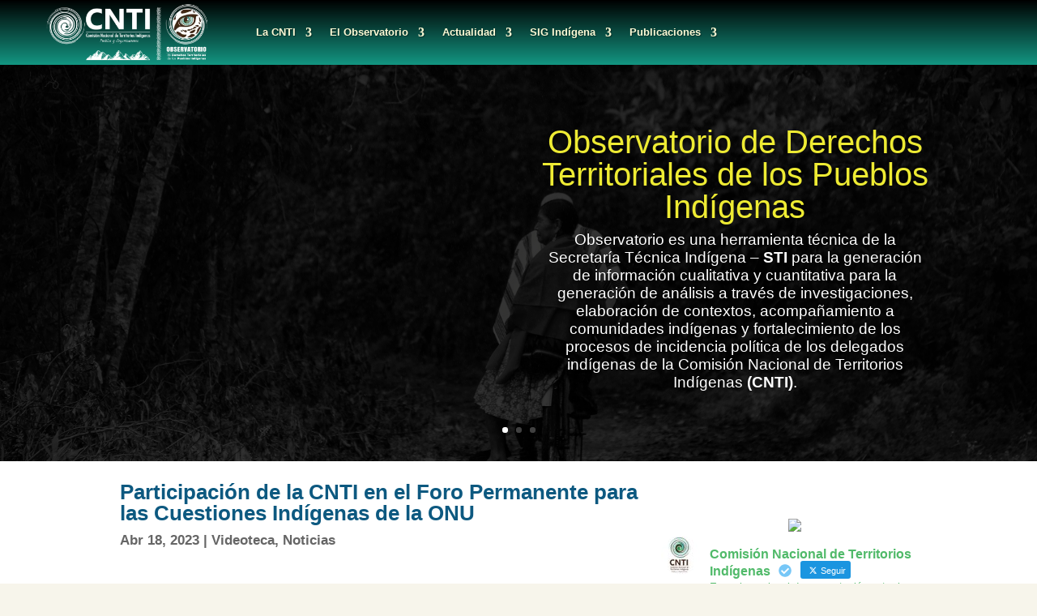

--- FILE ---
content_type: text/html; charset=UTF-8
request_url: https://www.cntindigena.org/participacion-de-la-cnti-en-el-foro-permanente-para-las-cuestiones-indigenas-de-la-onu/
body_size: 32069
content:
<!DOCTYPE html>
<html lang="es" prefix="og: https://ogp.me/ns#">
<head>
	<meta charset="UTF-8" />
<meta http-equiv="X-UA-Compatible" content="IE=edge">
	<link rel="pingback" href="https://www.cntindigena.org/xmlrpc.php" />

	<script type="text/javascript">
		document.documentElement.className = 'js';
	</script>

		<!-- Metaetiquetas Open Graph para WhatsApp -->
  <meta property="og:title" content="Participación de la CNTI en el Foro Permanente para las Cuestiones Indígenas de la ONU" />
  <meta property="og:description" content="La Comisión Nacional de Territorios Indígenas (CNTI) participa en la sesión número 22 del Foro Permanente para las Cuestiones Indígenas de las Naciones Unidas, en Nueva York, desde el 17 al 25 de abril del año en curso." />
  <meta property="og:url" content="https://www.cntindigena.org/participacion-de-la-cnti-en-el-foro-permanente-para-las-cuestiones-indigenas-de-la-onu/" />
  <meta property="og:image" content="https://www.cntindigena.org/wp-content/uploads/2023/04/Foro2.png" />
  <meta property="og:type" content="article" />
  <meta property="og:site_name" content="CNTI" />
	
		<style>img:is([sizes="auto" i], [sizes^="auto," i]) { contain-intrinsic-size: 3000px 1500px }</style>
	
<!-- Optimización para motores de búsqueda de Rank Math -  https://rankmath.com/ -->
<title>Participación De La CNTI En El Foro Permanente Para Las Cuestiones Indígenas De La ONU | CNTI</title>
<meta name="description" content="La Comisión Nacional de Territorios Indígenas (CNTI) participó en la sesión de preparatoria del Foro Permanente para las Cuestiones Indígenas de las Naciones Unidas, realizado el día 8 de marzo del 2023 en el jardín botánico de la ciudad de Bogotá. Este evento tuvo como objetivo establecer las prioridades y propuestas que se expondrán ante la ONU en la sesión número 22, el cual se realizará en Nueva York en entre los días 17 al 25 de abril del año en curso."/>
<meta name="robots" content="follow, index, max-snippet:-1, max-video-preview:-1, max-image-preview:large"/>
<link rel="canonical" href="https://www.cntindigena.org/participacion-de-la-cnti-en-el-foro-permanente-para-las-cuestiones-indigenas-de-la-onu/" />
<meta property="og:locale" content="es_ES" />
<meta property="og:type" content="article" />
<meta property="og:title" content="Participación De La CNTI En El Foro Permanente Para Las Cuestiones Indígenas De La ONU | CNTI" />
<meta property="og:description" content="La Comisión Nacional de Territorios Indígenas (CNTI) participó en la sesión de preparatoria del Foro Permanente para las Cuestiones Indígenas de las Naciones Unidas, realizado el día 8 de marzo del 2023 en el jardín botánico de la ciudad de Bogotá. Este evento tuvo como objetivo establecer las prioridades y propuestas que se expondrán ante la ONU en la sesión número 22, el cual se realizará en Nueva York en entre los días 17 al 25 de abril del año en curso." />
<meta property="og:url" content="https://www.cntindigena.org/participacion-de-la-cnti-en-el-foro-permanente-para-las-cuestiones-indigenas-de-la-onu/" />
<meta property="og:site_name" content="La Comisión Nacional de Territorios Indígenas CNTI" />
<meta property="article:publisher" content="https://www.facebook.com/CNTIndigenas%20" />
<meta property="article:tag" content="Nuwam Radio" />
<meta property="article:section" content="Videoteca" />
<meta property="og:updated_time" content="2023-04-18T11:56:45-05:00" />
<meta property="og:image" content="https://www.cntindigena.org/wp-content/uploads/2023/04/Foro2.png" />
<meta property="og:image:secure_url" content="https://www.cntindigena.org/wp-content/uploads/2023/04/Foro2.png" />
<meta property="og:image:width" content="1908" />
<meta property="og:image:height" content="992" />
<meta property="og:image:alt" content="foro" />
<meta property="og:image:type" content="image/png" />
<meta property="article:published_time" content="2023-04-18T11:55:10-05:00" />
<meta property="article:modified_time" content="2023-04-18T11:56:45-05:00" />
<meta name="twitter:card" content="summary_large_image" />
<meta name="twitter:title" content="Participación De La CNTI En El Foro Permanente Para Las Cuestiones Indígenas De La ONU | CNTI" />
<meta name="twitter:description" content="La Comisión Nacional de Territorios Indígenas (CNTI) participó en la sesión de preparatoria del Foro Permanente para las Cuestiones Indígenas de las Naciones Unidas, realizado el día 8 de marzo del 2023 en el jardín botánico de la ciudad de Bogotá. Este evento tuvo como objetivo establecer las prioridades y propuestas que se expondrán ante la ONU en la sesión número 22, el cual se realizará en Nueva York en entre los días 17 al 25 de abril del año en curso." />
<meta name="twitter:image" content="https://www.cntindigena.org/wp-content/uploads/2023/04/Foro2.png" />
<meta name="twitter:label1" content="Escrito por" />
<meta name="twitter:data1" content="CNTI" />
<meta name="twitter:label2" content="Tiempo de lectura" />
<meta name="twitter:data2" content="1 minuto" />
<script type="application/ld+json" class="rank-math-schema">{"@context":"https://schema.org","@graph":[{"@type":"Place","@id":"https://www.cntindigena.org/#place","address":{"@type":"PostalAddress","addressRegion":"Bogot\u00e1","addressCountry":"Colombia"}},{"@type":"Organization","@id":"https://www.cntindigena.org/#organization","name":"La Comisi\u00f3n Nacional de Territorios Ind\u00edgenas CNTI","url":"https://www.cntindigena.org/","sameAs":["https://www.facebook.com/CNTIndigenas%20"],"email":"comunicaciones@cntingidena.org","address":{"@type":"PostalAddress","addressRegion":"Bogot\u00e1","addressCountry":"Colombia"},"location":{"@id":"https://www.cntindigena.org/#place"}},{"@type":"WebSite","@id":"https://www.cntindigena.org/#website","url":"https://www.cntindigena.org","name":"La Comisi\u00f3n Nacional de Territorios Ind\u00edgenas CNTI","alternateName":"CNTI","publisher":{"@id":"https://www.cntindigena.org/#organization"},"inLanguage":"es"},{"@type":"ImageObject","@id":"https://www.cntindigena.org/wp-content/uploads/2023/04/Foro2.png","url":"https://www.cntindigena.org/wp-content/uploads/2023/04/Foro2.png","width":"1908","height":"992","inLanguage":"es"},{"@type":"BreadcrumbList","@id":"https://www.cntindigena.org/participacion-de-la-cnti-en-el-foro-permanente-para-las-cuestiones-indigenas-de-la-onu/#breadcrumb","itemListElement":[{"@type":"ListItem","position":"1","item":{"@id":"https://www.cntindigena.org","name":"Inicio"}},{"@type":"ListItem","position":"2","item":{"@id":"https://www.cntindigena.org/category/directorio-cnti/multimedia/videoteca/","name":"Videoteca"}},{"@type":"ListItem","position":"3","item":{"@id":"https://www.cntindigena.org/participacion-de-la-cnti-en-el-foro-permanente-para-las-cuestiones-indigenas-de-la-onu/","name":"Participaci\u00f3n de la CNTI en el Foro Permanente para las Cuestiones Ind\u00edgenas de la ONU"}}]},{"@type":"WebPage","@id":"https://www.cntindigena.org/participacion-de-la-cnti-en-el-foro-permanente-para-las-cuestiones-indigenas-de-la-onu/#webpage","url":"https://www.cntindigena.org/participacion-de-la-cnti-en-el-foro-permanente-para-las-cuestiones-indigenas-de-la-onu/","name":"Participaci\u00f3n De La CNTI En El Foro Permanente Para Las Cuestiones Ind\u00edgenas De La ONU | CNTI","datePublished":"2023-04-18T11:55:10-05:00","dateModified":"2023-04-18T11:56:45-05:00","isPartOf":{"@id":"https://www.cntindigena.org/#website"},"primaryImageOfPage":{"@id":"https://www.cntindigena.org/wp-content/uploads/2023/04/Foro2.png"},"inLanguage":"es","breadcrumb":{"@id":"https://www.cntindigena.org/participacion-de-la-cnti-en-el-foro-permanente-para-las-cuestiones-indigenas-de-la-onu/#breadcrumb"}},{"@type":"Person","@id":"https://www.cntindigena.org/author/admin-cn/","name":"CNTI","url":"https://www.cntindigena.org/author/admin-cn/","image":{"@type":"ImageObject","@id":"https://secure.gravatar.com/avatar/3b9f98a569b9b41a97a7a9c29f97f07223032cca3da66dc989ed32ae1ab8c5e5?s=96&amp;d=mm&amp;r=g","url":"https://secure.gravatar.com/avatar/3b9f98a569b9b41a97a7a9c29f97f07223032cca3da66dc989ed32ae1ab8c5e5?s=96&amp;d=mm&amp;r=g","caption":"CNTI","inLanguage":"es"},"sameAs":["https://cntindigena.org"],"worksFor":{"@id":"https://www.cntindigena.org/#organization"}},{"@type":"NewsArticle","headline":"Participaci\u00f3n De La CNTI En El Foro Permanente Para Las Cuestiones Ind\u00edgenas De La ONU | CNTI","keywords":"foro","datePublished":"2023-04-18T11:55:10-05:00","dateModified":"2023-04-18T11:56:45-05:00","articleSection":"Noticias, Videoteca","author":{"@id":"https://www.cntindigena.org/author/admin-cn/","name":"CNTI"},"publisher":{"@id":"https://www.cntindigena.org/#organization"},"description":"La Comisi\u00f3n Nacional de Territorios Ind\u00edgenas (CNTI) particip\u00f3 en la sesi\u00f3n de preparatoria del Foro Permanente para las Cuestiones Ind\u00edgenas de las Naciones Unidas, realizado el d\u00eda 8 de marzo del 2023 en el jard\u00edn bot\u00e1nico de la ciudad de Bogot\u00e1. Este evento tuvo como objetivo establecer las prioridades y propuestas que se expondr\u00e1n ante la ONU en la sesi\u00f3n n\u00famero 22, el cual se realizar\u00e1 en Nueva York en entre los d\u00edas 17 al 25 de abril del a\u00f1o en curso.","name":"Participaci\u00f3n De La CNTI En El Foro Permanente Para Las Cuestiones Ind\u00edgenas De La ONU | CNTI","@id":"https://www.cntindigena.org/participacion-de-la-cnti-en-el-foro-permanente-para-las-cuestiones-indigenas-de-la-onu/#richSnippet","isPartOf":{"@id":"https://www.cntindigena.org/participacion-de-la-cnti-en-el-foro-permanente-para-las-cuestiones-indigenas-de-la-onu/#webpage"},"image":{"@id":"https://www.cntindigena.org/wp-content/uploads/2023/04/Foro2.png"},"inLanguage":"es","mainEntityOfPage":{"@id":"https://www.cntindigena.org/participacion-de-la-cnti-en-el-foro-permanente-para-las-cuestiones-indigenas-de-la-onu/#webpage"}}]}</script>
<!-- /Plugin Rank Math WordPress SEO -->

<link rel='dns-prefetch' href='//maxcdn.bootstrapcdn.com' />
<link rel='dns-prefetch' href='//fonts.googleapis.com' />
<link rel="alternate" type="application/rss+xml" title="CNTI &raquo; Feed" href="https://www.cntindigena.org/feed/" />
<link rel="alternate" type="text/calendar" title="CNTI &raquo; iCal Feed" href="https://www.cntindigena.org/eventos/?ical=1" />
<script type="text/javascript">
/* <![CDATA[ */
window._wpemojiSettings = {"baseUrl":"https:\/\/s.w.org\/images\/core\/emoji\/16.0.1\/72x72\/","ext":".png","svgUrl":"https:\/\/s.w.org\/images\/core\/emoji\/16.0.1\/svg\/","svgExt":".svg","source":{"concatemoji":"https:\/\/www.cntindigena.org\/wp-includes\/js\/wp-emoji-release.min.js?ver=6.8.3"}};
/*! This file is auto-generated */
!function(s,n){var o,i,e;function c(e){try{var t={supportTests:e,timestamp:(new Date).valueOf()};sessionStorage.setItem(o,JSON.stringify(t))}catch(e){}}function p(e,t,n){e.clearRect(0,0,e.canvas.width,e.canvas.height),e.fillText(t,0,0);var t=new Uint32Array(e.getImageData(0,0,e.canvas.width,e.canvas.height).data),a=(e.clearRect(0,0,e.canvas.width,e.canvas.height),e.fillText(n,0,0),new Uint32Array(e.getImageData(0,0,e.canvas.width,e.canvas.height).data));return t.every(function(e,t){return e===a[t]})}function u(e,t){e.clearRect(0,0,e.canvas.width,e.canvas.height),e.fillText(t,0,0);for(var n=e.getImageData(16,16,1,1),a=0;a<n.data.length;a++)if(0!==n.data[a])return!1;return!0}function f(e,t,n,a){switch(t){case"flag":return n(e,"\ud83c\udff3\ufe0f\u200d\u26a7\ufe0f","\ud83c\udff3\ufe0f\u200b\u26a7\ufe0f")?!1:!n(e,"\ud83c\udde8\ud83c\uddf6","\ud83c\udde8\u200b\ud83c\uddf6")&&!n(e,"\ud83c\udff4\udb40\udc67\udb40\udc62\udb40\udc65\udb40\udc6e\udb40\udc67\udb40\udc7f","\ud83c\udff4\u200b\udb40\udc67\u200b\udb40\udc62\u200b\udb40\udc65\u200b\udb40\udc6e\u200b\udb40\udc67\u200b\udb40\udc7f");case"emoji":return!a(e,"\ud83e\udedf")}return!1}function g(e,t,n,a){var r="undefined"!=typeof WorkerGlobalScope&&self instanceof WorkerGlobalScope?new OffscreenCanvas(300,150):s.createElement("canvas"),o=r.getContext("2d",{willReadFrequently:!0}),i=(o.textBaseline="top",o.font="600 32px Arial",{});return e.forEach(function(e){i[e]=t(o,e,n,a)}),i}function t(e){var t=s.createElement("script");t.src=e,t.defer=!0,s.head.appendChild(t)}"undefined"!=typeof Promise&&(o="wpEmojiSettingsSupports",i=["flag","emoji"],n.supports={everything:!0,everythingExceptFlag:!0},e=new Promise(function(e){s.addEventListener("DOMContentLoaded",e,{once:!0})}),new Promise(function(t){var n=function(){try{var e=JSON.parse(sessionStorage.getItem(o));if("object"==typeof e&&"number"==typeof e.timestamp&&(new Date).valueOf()<e.timestamp+604800&&"object"==typeof e.supportTests)return e.supportTests}catch(e){}return null}();if(!n){if("undefined"!=typeof Worker&&"undefined"!=typeof OffscreenCanvas&&"undefined"!=typeof URL&&URL.createObjectURL&&"undefined"!=typeof Blob)try{var e="postMessage("+g.toString()+"("+[JSON.stringify(i),f.toString(),p.toString(),u.toString()].join(",")+"));",a=new Blob([e],{type:"text/javascript"}),r=new Worker(URL.createObjectURL(a),{name:"wpTestEmojiSupports"});return void(r.onmessage=function(e){c(n=e.data),r.terminate(),t(n)})}catch(e){}c(n=g(i,f,p,u))}t(n)}).then(function(e){for(var t in e)n.supports[t]=e[t],n.supports.everything=n.supports.everything&&n.supports[t],"flag"!==t&&(n.supports.everythingExceptFlag=n.supports.everythingExceptFlag&&n.supports[t]);n.supports.everythingExceptFlag=n.supports.everythingExceptFlag&&!n.supports.flag,n.DOMReady=!1,n.readyCallback=function(){n.DOMReady=!0}}).then(function(){return e}).then(function(){var e;n.supports.everything||(n.readyCallback(),(e=n.source||{}).concatemoji?t(e.concatemoji):e.wpemoji&&e.twemoji&&(t(e.twemoji),t(e.wpemoji)))}))}((window,document),window._wpemojiSettings);
/* ]]> */
</script>
<meta content="Divi v.4.27.2" name="generator"/><link rel='stylesheet' id='sbr_styles-css' href='https://www.cntindigena.org/wp-content/plugins/reviews-feed/assets/css/sbr-styles.css?ver=1.2.0' type='text/css' media='all' />
<link rel='stylesheet' id='sbi_styles-css' href='https://www.cntindigena.org/wp-content/plugins/instagram-feed/css/sbi-styles.min.css?ver=6.6.0' type='text/css' media='all' />
<style id='wp-emoji-styles-inline-css' type='text/css'>

	img.wp-smiley, img.emoji {
		display: inline !important;
		border: none !important;
		box-shadow: none !important;
		height: 1em !important;
		width: 1em !important;
		margin: 0 0.07em !important;
		vertical-align: -0.1em !important;
		background: none !important;
		padding: 0 !important;
	}
</style>
<link rel='stylesheet' id='wp-block-library-css' href='https://www.cntindigena.org/wp-includes/css/dist/block-library/style.min.css?ver=6.8.3' type='text/css' media='all' />
<style id='wp-block-library-theme-inline-css' type='text/css'>
.wp-block-audio :where(figcaption){color:#555;font-size:13px;text-align:center}.is-dark-theme .wp-block-audio :where(figcaption){color:#ffffffa6}.wp-block-audio{margin:0 0 1em}.wp-block-code{border:1px solid #ccc;border-radius:4px;font-family:Menlo,Consolas,monaco,monospace;padding:.8em 1em}.wp-block-embed :where(figcaption){color:#555;font-size:13px;text-align:center}.is-dark-theme .wp-block-embed :where(figcaption){color:#ffffffa6}.wp-block-embed{margin:0 0 1em}.blocks-gallery-caption{color:#555;font-size:13px;text-align:center}.is-dark-theme .blocks-gallery-caption{color:#ffffffa6}:root :where(.wp-block-image figcaption){color:#555;font-size:13px;text-align:center}.is-dark-theme :root :where(.wp-block-image figcaption){color:#ffffffa6}.wp-block-image{margin:0 0 1em}.wp-block-pullquote{border-bottom:4px solid;border-top:4px solid;color:currentColor;margin-bottom:1.75em}.wp-block-pullquote cite,.wp-block-pullquote footer,.wp-block-pullquote__citation{color:currentColor;font-size:.8125em;font-style:normal;text-transform:uppercase}.wp-block-quote{border-left:.25em solid;margin:0 0 1.75em;padding-left:1em}.wp-block-quote cite,.wp-block-quote footer{color:currentColor;font-size:.8125em;font-style:normal;position:relative}.wp-block-quote:where(.has-text-align-right){border-left:none;border-right:.25em solid;padding-left:0;padding-right:1em}.wp-block-quote:where(.has-text-align-center){border:none;padding-left:0}.wp-block-quote.is-large,.wp-block-quote.is-style-large,.wp-block-quote:where(.is-style-plain){border:none}.wp-block-search .wp-block-search__label{font-weight:700}.wp-block-search__button{border:1px solid #ccc;padding:.375em .625em}:where(.wp-block-group.has-background){padding:1.25em 2.375em}.wp-block-separator.has-css-opacity{opacity:.4}.wp-block-separator{border:none;border-bottom:2px solid;margin-left:auto;margin-right:auto}.wp-block-separator.has-alpha-channel-opacity{opacity:1}.wp-block-separator:not(.is-style-wide):not(.is-style-dots){width:100px}.wp-block-separator.has-background:not(.is-style-dots){border-bottom:none;height:1px}.wp-block-separator.has-background:not(.is-style-wide):not(.is-style-dots){height:2px}.wp-block-table{margin:0 0 1em}.wp-block-table td,.wp-block-table th{word-break:normal}.wp-block-table :where(figcaption){color:#555;font-size:13px;text-align:center}.is-dark-theme .wp-block-table :where(figcaption){color:#ffffffa6}.wp-block-video :where(figcaption){color:#555;font-size:13px;text-align:center}.is-dark-theme .wp-block-video :where(figcaption){color:#ffffffa6}.wp-block-video{margin:0 0 1em}:root :where(.wp-block-template-part.has-background){margin-bottom:0;margin-top:0;padding:1.25em 2.375em}
</style>
<style id='global-styles-inline-css' type='text/css'>
:root{--wp--preset--aspect-ratio--square: 1;--wp--preset--aspect-ratio--4-3: 4/3;--wp--preset--aspect-ratio--3-4: 3/4;--wp--preset--aspect-ratio--3-2: 3/2;--wp--preset--aspect-ratio--2-3: 2/3;--wp--preset--aspect-ratio--16-9: 16/9;--wp--preset--aspect-ratio--9-16: 9/16;--wp--preset--color--black: #000000;--wp--preset--color--cyan-bluish-gray: #abb8c3;--wp--preset--color--white: #ffffff;--wp--preset--color--pale-pink: #f78da7;--wp--preset--color--vivid-red: #cf2e2e;--wp--preset--color--luminous-vivid-orange: #ff6900;--wp--preset--color--luminous-vivid-amber: #fcb900;--wp--preset--color--light-green-cyan: #7bdcb5;--wp--preset--color--vivid-green-cyan: #00d084;--wp--preset--color--pale-cyan-blue: #8ed1fc;--wp--preset--color--vivid-cyan-blue: #0693e3;--wp--preset--color--vivid-purple: #9b51e0;--wp--preset--gradient--vivid-cyan-blue-to-vivid-purple: linear-gradient(135deg,rgba(6,147,227,1) 0%,rgb(155,81,224) 100%);--wp--preset--gradient--light-green-cyan-to-vivid-green-cyan: linear-gradient(135deg,rgb(122,220,180) 0%,rgb(0,208,130) 100%);--wp--preset--gradient--luminous-vivid-amber-to-luminous-vivid-orange: linear-gradient(135deg,rgba(252,185,0,1) 0%,rgba(255,105,0,1) 100%);--wp--preset--gradient--luminous-vivid-orange-to-vivid-red: linear-gradient(135deg,rgba(255,105,0,1) 0%,rgb(207,46,46) 100%);--wp--preset--gradient--very-light-gray-to-cyan-bluish-gray: linear-gradient(135deg,rgb(238,238,238) 0%,rgb(169,184,195) 100%);--wp--preset--gradient--cool-to-warm-spectrum: linear-gradient(135deg,rgb(74,234,220) 0%,rgb(151,120,209) 20%,rgb(207,42,186) 40%,rgb(238,44,130) 60%,rgb(251,105,98) 80%,rgb(254,248,76) 100%);--wp--preset--gradient--blush-light-purple: linear-gradient(135deg,rgb(255,206,236) 0%,rgb(152,150,240) 100%);--wp--preset--gradient--blush-bordeaux: linear-gradient(135deg,rgb(254,205,165) 0%,rgb(254,45,45) 50%,rgb(107,0,62) 100%);--wp--preset--gradient--luminous-dusk: linear-gradient(135deg,rgb(255,203,112) 0%,rgb(199,81,192) 50%,rgb(65,88,208) 100%);--wp--preset--gradient--pale-ocean: linear-gradient(135deg,rgb(255,245,203) 0%,rgb(182,227,212) 50%,rgb(51,167,181) 100%);--wp--preset--gradient--electric-grass: linear-gradient(135deg,rgb(202,248,128) 0%,rgb(113,206,126) 100%);--wp--preset--gradient--midnight: linear-gradient(135deg,rgb(2,3,129) 0%,rgb(40,116,252) 100%);--wp--preset--font-size--small: 13px;--wp--preset--font-size--medium: 20px;--wp--preset--font-size--large: 36px;--wp--preset--font-size--x-large: 42px;--wp--preset--spacing--20: 0.44rem;--wp--preset--spacing--30: 0.67rem;--wp--preset--spacing--40: 1rem;--wp--preset--spacing--50: 1.5rem;--wp--preset--spacing--60: 2.25rem;--wp--preset--spacing--70: 3.38rem;--wp--preset--spacing--80: 5.06rem;--wp--preset--shadow--natural: 6px 6px 9px rgba(0, 0, 0, 0.2);--wp--preset--shadow--deep: 12px 12px 50px rgba(0, 0, 0, 0.4);--wp--preset--shadow--sharp: 6px 6px 0px rgba(0, 0, 0, 0.2);--wp--preset--shadow--outlined: 6px 6px 0px -3px rgba(255, 255, 255, 1), 6px 6px rgba(0, 0, 0, 1);--wp--preset--shadow--crisp: 6px 6px 0px rgba(0, 0, 0, 1);}:root { --wp--style--global--content-size: 823px;--wp--style--global--wide-size: 1080px; }:where(body) { margin: 0; }.wp-site-blocks > .alignleft { float: left; margin-right: 2em; }.wp-site-blocks > .alignright { float: right; margin-left: 2em; }.wp-site-blocks > .aligncenter { justify-content: center; margin-left: auto; margin-right: auto; }:where(.is-layout-flex){gap: 0.5em;}:where(.is-layout-grid){gap: 0.5em;}.is-layout-flow > .alignleft{float: left;margin-inline-start: 0;margin-inline-end: 2em;}.is-layout-flow > .alignright{float: right;margin-inline-start: 2em;margin-inline-end: 0;}.is-layout-flow > .aligncenter{margin-left: auto !important;margin-right: auto !important;}.is-layout-constrained > .alignleft{float: left;margin-inline-start: 0;margin-inline-end: 2em;}.is-layout-constrained > .alignright{float: right;margin-inline-start: 2em;margin-inline-end: 0;}.is-layout-constrained > .aligncenter{margin-left: auto !important;margin-right: auto !important;}.is-layout-constrained > :where(:not(.alignleft):not(.alignright):not(.alignfull)){max-width: var(--wp--style--global--content-size);margin-left: auto !important;margin-right: auto !important;}.is-layout-constrained > .alignwide{max-width: var(--wp--style--global--wide-size);}body .is-layout-flex{display: flex;}.is-layout-flex{flex-wrap: wrap;align-items: center;}.is-layout-flex > :is(*, div){margin: 0;}body .is-layout-grid{display: grid;}.is-layout-grid > :is(*, div){margin: 0;}body{padding-top: 0px;padding-right: 0px;padding-bottom: 0px;padding-left: 0px;}:root :where(.wp-element-button, .wp-block-button__link){background-color: #32373c;border-width: 0;color: #fff;font-family: inherit;font-size: inherit;line-height: inherit;padding: calc(0.667em + 2px) calc(1.333em + 2px);text-decoration: none;}.has-black-color{color: var(--wp--preset--color--black) !important;}.has-cyan-bluish-gray-color{color: var(--wp--preset--color--cyan-bluish-gray) !important;}.has-white-color{color: var(--wp--preset--color--white) !important;}.has-pale-pink-color{color: var(--wp--preset--color--pale-pink) !important;}.has-vivid-red-color{color: var(--wp--preset--color--vivid-red) !important;}.has-luminous-vivid-orange-color{color: var(--wp--preset--color--luminous-vivid-orange) !important;}.has-luminous-vivid-amber-color{color: var(--wp--preset--color--luminous-vivid-amber) !important;}.has-light-green-cyan-color{color: var(--wp--preset--color--light-green-cyan) !important;}.has-vivid-green-cyan-color{color: var(--wp--preset--color--vivid-green-cyan) !important;}.has-pale-cyan-blue-color{color: var(--wp--preset--color--pale-cyan-blue) !important;}.has-vivid-cyan-blue-color{color: var(--wp--preset--color--vivid-cyan-blue) !important;}.has-vivid-purple-color{color: var(--wp--preset--color--vivid-purple) !important;}.has-black-background-color{background-color: var(--wp--preset--color--black) !important;}.has-cyan-bluish-gray-background-color{background-color: var(--wp--preset--color--cyan-bluish-gray) !important;}.has-white-background-color{background-color: var(--wp--preset--color--white) !important;}.has-pale-pink-background-color{background-color: var(--wp--preset--color--pale-pink) !important;}.has-vivid-red-background-color{background-color: var(--wp--preset--color--vivid-red) !important;}.has-luminous-vivid-orange-background-color{background-color: var(--wp--preset--color--luminous-vivid-orange) !important;}.has-luminous-vivid-amber-background-color{background-color: var(--wp--preset--color--luminous-vivid-amber) !important;}.has-light-green-cyan-background-color{background-color: var(--wp--preset--color--light-green-cyan) !important;}.has-vivid-green-cyan-background-color{background-color: var(--wp--preset--color--vivid-green-cyan) !important;}.has-pale-cyan-blue-background-color{background-color: var(--wp--preset--color--pale-cyan-blue) !important;}.has-vivid-cyan-blue-background-color{background-color: var(--wp--preset--color--vivid-cyan-blue) !important;}.has-vivid-purple-background-color{background-color: var(--wp--preset--color--vivid-purple) !important;}.has-black-border-color{border-color: var(--wp--preset--color--black) !important;}.has-cyan-bluish-gray-border-color{border-color: var(--wp--preset--color--cyan-bluish-gray) !important;}.has-white-border-color{border-color: var(--wp--preset--color--white) !important;}.has-pale-pink-border-color{border-color: var(--wp--preset--color--pale-pink) !important;}.has-vivid-red-border-color{border-color: var(--wp--preset--color--vivid-red) !important;}.has-luminous-vivid-orange-border-color{border-color: var(--wp--preset--color--luminous-vivid-orange) !important;}.has-luminous-vivid-amber-border-color{border-color: var(--wp--preset--color--luminous-vivid-amber) !important;}.has-light-green-cyan-border-color{border-color: var(--wp--preset--color--light-green-cyan) !important;}.has-vivid-green-cyan-border-color{border-color: var(--wp--preset--color--vivid-green-cyan) !important;}.has-pale-cyan-blue-border-color{border-color: var(--wp--preset--color--pale-cyan-blue) !important;}.has-vivid-cyan-blue-border-color{border-color: var(--wp--preset--color--vivid-cyan-blue) !important;}.has-vivid-purple-border-color{border-color: var(--wp--preset--color--vivid-purple) !important;}.has-vivid-cyan-blue-to-vivid-purple-gradient-background{background: var(--wp--preset--gradient--vivid-cyan-blue-to-vivid-purple) !important;}.has-light-green-cyan-to-vivid-green-cyan-gradient-background{background: var(--wp--preset--gradient--light-green-cyan-to-vivid-green-cyan) !important;}.has-luminous-vivid-amber-to-luminous-vivid-orange-gradient-background{background: var(--wp--preset--gradient--luminous-vivid-amber-to-luminous-vivid-orange) !important;}.has-luminous-vivid-orange-to-vivid-red-gradient-background{background: var(--wp--preset--gradient--luminous-vivid-orange-to-vivid-red) !important;}.has-very-light-gray-to-cyan-bluish-gray-gradient-background{background: var(--wp--preset--gradient--very-light-gray-to-cyan-bluish-gray) !important;}.has-cool-to-warm-spectrum-gradient-background{background: var(--wp--preset--gradient--cool-to-warm-spectrum) !important;}.has-blush-light-purple-gradient-background{background: var(--wp--preset--gradient--blush-light-purple) !important;}.has-blush-bordeaux-gradient-background{background: var(--wp--preset--gradient--blush-bordeaux) !important;}.has-luminous-dusk-gradient-background{background: var(--wp--preset--gradient--luminous-dusk) !important;}.has-pale-ocean-gradient-background{background: var(--wp--preset--gradient--pale-ocean) !important;}.has-electric-grass-gradient-background{background: var(--wp--preset--gradient--electric-grass) !important;}.has-midnight-gradient-background{background: var(--wp--preset--gradient--midnight) !important;}.has-small-font-size{font-size: var(--wp--preset--font-size--small) !important;}.has-medium-font-size{font-size: var(--wp--preset--font-size--medium) !important;}.has-large-font-size{font-size: var(--wp--preset--font-size--large) !important;}.has-x-large-font-size{font-size: var(--wp--preset--font-size--x-large) !important;}
:where(.wp-block-post-template.is-layout-flex){gap: 1.25em;}:where(.wp-block-post-template.is-layout-grid){gap: 1.25em;}
:where(.wp-block-columns.is-layout-flex){gap: 2em;}:where(.wp-block-columns.is-layout-grid){gap: 2em;}
:root :where(.wp-block-pullquote){font-size: 1.5em;line-height: 1.6;}
</style>
<link rel='stylesheet' id='dgat-builder-styles-css' href='https://www.cntindigena.org/wp-content/plugins/advanced-tab-module/assets/css/dg-builder.css?ver=1.0.8' type='text/css' media='all' />
<link rel='stylesheet' id='ctf_styles-css' href='https://www.cntindigena.org/wp-content/plugins/custom-twitter-feeds/css/ctf-styles.min.css?ver=2.3.1' type='text/css' media='all' />
<link rel='stylesheet' id='video_popup_close_icon-css' href='https://www.cntindigena.org/wp-content/plugins/video-popup/css/vp-close-icon/close-button-icon.css?ver=1768464905' type='text/css' media='all' />
<link rel='stylesheet' id='oba_youtubepopup_css-css' href='https://www.cntindigena.org/wp-content/plugins/video-popup/css/YouTubePopUp.css?ver=1768464905' type='text/css' media='all' />
<link rel='stylesheet' id='cff-css' href='https://www.cntindigena.org/wp-content/plugins/custom-facebook-feed/assets/css/cff-style.min.css?ver=4.2.5' type='text/css' media='all' />
<link rel='stylesheet' id='sb-font-awesome-css' href='https://maxcdn.bootstrapcdn.com/font-awesome/4.7.0/css/font-awesome.min.css?ver=6.8.3' type='text/css' media='all' />
<link rel='stylesheet' id='wp-pagenavi-css' href='https://www.cntindigena.org/wp-content/plugins/wp-pagenavi/pagenavi-css.css?ver=2.70' type='text/css' media='all' />
<link rel='stylesheet' id='divi-torque-lite-modules-style-css' href='https://www.cntindigena.org/wp-content/plugins/addons-for-divi/assets/css/modules-style.css?ver=4.0.5' type='text/css' media='all' />
<link rel='stylesheet' id='divi-torque-lite-magnific-popup-css' href='https://www.cntindigena.org/wp-content/plugins/addons-for-divi/assets/libs/magnific-popup/magnific-popup.min.css?ver=4.0.5' type='text/css' media='all' />
<link rel='stylesheet' id='divi-torque-lite-frontend-css' href='https://www.cntindigena.org/wp-content/plugins/addons-for-divi/assets/css/frontend.css?ver=4.0.5' type='text/css' media='all' />
<link rel='stylesheet' id='dtqc-deprecated-css' href='https://www.cntindigena.org/wp-content/plugins/addons-for-divi/assets/deprecated/index.min.css?ver=4.0.5' type='text/css' media='all' />
<link rel='stylesheet' id='brcr-module-core-css' href='https://www.cntindigena.org/wp-content/plugins/brain-carousel/public/css/core.min.css?ver=1.0.6' type='text/css' media='all' />
<link rel='stylesheet' id='brcr-slick-css' href='https://www.cntindigena.org/wp-content/plugins/brain-carousel/public/css/slick.min.css?ver=1.0.6' type='text/css' media='all' />
<link rel='stylesheet' id='brcr-magnific-css' href='https://www.cntindigena.org/wp-content/plugins/brain-carousel/public/css/magnific-popup.min.css?ver=1.0.6' type='text/css' media='all' />
<link rel='stylesheet' id='bck-core-css' href='https://www.cntindigena.org/wp-content/plugins/brain-conkit/public/css/core.min.css?ver=2.4.17' type='text/css' media='all' />
<link rel='stylesheet' id='dsp-core-css' href='https://www.cntindigena.org/wp-content/plugins/divi-social-plus/public/css/core.min.css?ver=1.0.8' type='text/css' media='all' />
<link rel='stylesheet' id='et_monarch-css-css' href='https://www.cntindigena.org/wp-content/plugins/monarch/css/style.css?ver=1.4.14' type='text/css' media='all' />
<link rel='stylesheet' id='et-gf-open-sans-css' href='https://fonts.googleapis.com/css?family=Open+Sans:400,700' type='text/css' media='all' />
<link rel='stylesheet' id='wdc-core-css' href='https://www.cntindigena.org/wp-content/plugins/wow-divi-carousel/assets/css/core.css?ver=all' type='text/css' media='all' />
<link rel='stylesheet' id='dflip-style-css' href='https://www.cntindigena.org/wp-content/plugins/3d-flipbook-dflip-lite/assets/css/dflip.min.css?ver=2.4.20' type='text/css' media='all' />
<link rel='stylesheet' id='Advanced Tab Module-styles-css' href='https://www.cntindigena.org/wp-content/plugins/advanced-tab-module/styles/style.min.css?ver=1.0.8' type='text/css' media='all' />
<link rel='stylesheet' id='brain-carousel-styles-css' href='https://www.cntindigena.org/wp-content/plugins/brain-carousel/styles/style.min.css?ver=1.0.6' type='text/css' media='all' />
<link rel='stylesheet' id='brain-conkit-styles-css' href='https://www.cntindigena.org/wp-content/plugins/brain-conkit/styles/style.min.css?ver=2.4.17' type='text/css' media='all' />
<link rel='stylesheet' id='brainblog-styles-css' href='https://www.cntindigena.org/wp-content/plugins/brainblog/styles/style.min.css?ver=1.2.26' type='text/css' media='all' />
<link rel='stylesheet' id='dg-blog-module-styles-css' href='https://www.cntindigena.org/wp-content/plugins/dg-blog-module/styles/style.min.css?ver=1.0.11' type='text/css' media='all' />
<link rel='stylesheet' id='divi-menu-plus-styles-css' href='https://www.cntindigena.org/wp-content/plugins/divi-menu-plus/styles/style.min.css?ver=1.0.0' type='text/css' media='all' />
<link rel='stylesheet' id='divi-social-plus-styles-css' href='https://www.cntindigena.org/wp-content/plugins/divi-social-plus/styles/style.min.css?ver=1.0.8' type='text/css' media='all' />
<link rel='stylesheet' id='wow-divi-carousel-styles-css' href='https://www.cntindigena.org/wp-content/plugins/wow-divi-carousel/styles/style.min.css?ver=2.3.3' type='text/css' media='all' />
<link rel='stylesheet' id='jquery-lazyloadxt-spinner-css-css' href='//www.cntindigena.org/wp-content/plugins/a3-lazy-load/assets/css/jquery.lazyloadxt.spinner.css?ver=6.8.3' type='text/css' media='all' />
<link rel='stylesheet' id='a3a3_lazy_load-css' href='//www.cntindigena.org/wp-content/uploads/sass/a3_lazy_load.min.css?ver=1670365311' type='text/css' media='all' />
<link rel='stylesheet' id='__EPYT__style-css' href='https://www.cntindigena.org/wp-content/plugins/youtube-embed-plus/styles/ytprefs.min.css?ver=14.2.4' type='text/css' media='all' />
<style id='__EPYT__style-inline-css' type='text/css'>

                .epyt-gallery-thumb {
                        width: 33.333%;
                }
                
</style>
<link rel='stylesheet' id='divi-style-css' href='https://www.cntindigena.org/wp-content/themes/Divi/style-static.min.css?ver=4.27.2' type='text/css' media='all' />
<style id='divi-style-inline-css' type='text/css'>
.bck-blog-designer-archive article.et_pb_post{display:flex;align-items:center;}article.et_pb_post .bck-post-thumbnail-wrap{overflow:hidden;position:relative;}article.et_pb_post .bck-post-thumbnail-wrap a{width:100%;height:inherit;overflow:inherit;}article.et_pb_post .bck-post-thumbnail-wrap img{width:100%;transition:.3s all ease-in-out;}article.et_pb_post .bck-post-content{display:flex;flex-direction:column;}article.et_pb_post .bck-post-content .entry-title{margin-bottom:0;}@media screen and (min-width:768px){.bck-blog-designer-layout-2 article.et_pb_post .bck-post-thumbnail-wrap a,.bck-blog-designer-layout-3 article.et_pb_post .bck-post-thumbnail-wrap a{margin-bottom:0px;}article.et_pb_post .bck-post-content > .entry-title{margin-top:0;}.bck-blog-designer-layout-2 article.et_pb_post .bck-post-thumbnail-wrap,.bck-blog-designer-layout-2 article.et_pb_post .bck-post-content,.bck-blog-designer-layout-3 article.et_pb_post .bck-post-thumbnail-wrap,.bck-blog-designer-layout-3 article.et_pb_post .bck-post-content{width:100%;}.bck-blog-designer-layout-2 article.et_pb_post .bck-post-thumbnail-wrap,.bck-blog-designer-layout-3 article.et_pb_post .bck-post-thumbnail-wrap{max-width:50%;height:250px;}.bck-blog-designer-layout-2 article.et_pb_post .bck-post-thumbnail-wrap a,.bck-blog-designer-layout-3 article.et_pb_post .bck-post-thumbnail-wrap a{height:inherit;position:inherit;}.bck-blog-designer-layout-2 article.et_pb_post .bck-post-thumbnail-wrap a img,.bck-blog-designer-layout-3 article.et_pb_post .bck-post-thumbnail-wrap a img{position:absolute;object-fit:cover;height:100%;width:100%;}.bck-blog-designer-layout-2 article.et_pb_post .bck-post-thumbnail-wrap{padding-left:20px;}.bck-blog-designer-layout-3 article.et_pb_post .bck-post-thumbnail-wrap{padding-right:20px;}}@media (max-width:768px){body.bck-blogdesigner-layout-2 article.et_pb_post .bck-post-thumbnail-wrap,body.bck-blog-designer-layout-2 article.et_pb_post .bck-post-content,body.bck-blog-designer-layout-3 article.et_pb_post .bck-post-thumbnail-wrap,body.bck-blog-designer-layout-3 article.et_pb_post .bck-post-content{width:100%;max-width:100%;}body.bck-blog-designer-layout-1 article.et_pb_post.postbody.bck-blog-designer-layout-2 article.et_pb_post.post,body.bck-blog-designer-layout-3 article.et_pb_post.post{flex-direction:column;}}.bck-blog-designer-grid-layout .bck-grid{display:grid;grid-column-gap:30px;grid-row-gap:60px;}.bck-blog-designer-layout-3 .left-area .et_pb_post{margin-bottom:60px;}.bck-blog-designer-layout-2 .left-area .et_pb_post{margin-bottom:60px;}.bck-blog-designer-grid-layout .bck-grid .et_pb_post{margin-bottom:0px !important;}.bck-blog-designer-grid-layout .bck-grid{grid-template-columns:repeat(1,1fr);}@media (max-width:767px){.bck-blog-designer-grid-layout .bck-grid{grid-template-columns:repeat(1,1fr);}}@media (min-width:768px) and (max-width:980px){.bck-blog-designer-grid-layout .bck-grid{grid-template-columns:repeat(1,1fr);}}.bck-blog-designer-archive #main-content{background-color:#fff;}.bck-blog-designer-archive article.et_pb_post{background-color:#fff;}.bck-blog-designer-archive article.et_pb_post{padding:0px;}article.et_pb_post .bck-post-thumbnail-wrap{height:250px !important;}article.et_pb_post .bck-post-thumbnail-wrap img{flex:1;height:100%;object-fit:cover;width:100%;}article.et_pb_post .bck-post-thumbnail-wrap{margin-bottom:30px;}.bck-blog-designer-layout-1 article.et_pb_post{flex-direction:column;}.bck-blog-designer-archive article.et_pb_post .bck-button{font-size:14px;}.bck-blog-designer-archive article.et_pb_post .bck-button{color:#000;}.bck-blog-designer-archive article.et_pb_post .bck-button{background-color:#fff;}.bck-blog-designer-archive article.et_pb_post .bck-button{padding:0px;}.bck-blog-designer-archive article.et_pb_post .bck-button{border-width:0px;}.bck-blog-designer-archive article.et_pb_post .bck-button{border-color:#fff;}.bck-blog-designer-archive article.et_pb_post .bck-button{border-radius:0px;}.bck-blog-designer-archive article.et_pb_post .bck-button{letter-spacing:0px;}.bck-blog-designer-archive article.et_pb_post .bck-button{font-weight:400;}.bck-blog-designer-archive article.et_pb_post .bck-readmore-wrap{padding-top:10px;}.bck-blog-designer-single-custom-width #main-content .container,.bck-blog-designer-single-custom-width .bck-related-posts .container{max-width:1080px;width:100% !important;}.bck-blog-designer-single #main-content{background-color:#fff;}.bck-blog-designer-single article.et_pb_post{background-color:#fff;}.bck-blog-designer-single article.et_pb_post{padding-left:0px;padding-right:0px;padding-top:0px;}.bck-blog-designer-single article.et_pb_post{margin-bottom:30px;}.bck-blog-designer.bck-blog-designer-single .bck-related-posts{background-color:#edf2f7;}.bck-blog-designer.bck-blog-designer-single .bck-related-posts-title{color:#000;}
</style>
<script type="text/javascript" id="jquery-core-js-extra">
/* <![CDATA[ */
var brbl_plugin = {"nonce":"08d63d3e38","ajaxurl":"https:\/\/www.cntindigena.org\/wp-admin\/admin-ajax.php","not_found_text":"Not Found!"};
/* ]]> */
</script>
<script type="text/javascript" src="https://www.cntindigena.org/wp-includes/js/jquery/jquery.min.js?ver=3.7.1" id="jquery-core-js"></script>
<script type="text/javascript" src="https://www.cntindigena.org/wp-includes/js/jquery/jquery-migrate.min.js?ver=3.4.1" id="jquery-migrate-js"></script>
<script type="text/javascript" src="https://www.cntindigena.org/wp-content/plugins/video-popup/js/YouTubePopUp.jquery.js?ver=1768464905" id="oba_youtubepopup_plugin-js"></script>
<script type="text/javascript" src="https://www.cntindigena.org/wp-content/plugins/video-popup/js/YouTubePopUp.js?ver=1768464905" id="oba_youtubepopup_activate-js"></script>
<script type="text/javascript" id="__ytprefs__-js-extra">
/* <![CDATA[ */
var _EPYT_ = {"ajaxurl":"https:\/\/www.cntindigena.org\/wp-admin\/admin-ajax.php","security":"9ab82e94d7","gallery_scrolloffset":"20","eppathtoscripts":"https:\/\/www.cntindigena.org\/wp-content\/plugins\/youtube-embed-plus\/scripts\/","eppath":"https:\/\/www.cntindigena.org\/wp-content\/plugins\/youtube-embed-plus\/","epresponsiveselector":"[\"iframe.__youtube_prefs_widget__\"]","epdovol":"1","version":"14.2.4","evselector":"iframe.__youtube_prefs__[src], iframe[src*=\"youtube.com\/embed\/\"], iframe[src*=\"youtube-nocookie.com\/embed\/\"]","ajax_compat":"","maxres_facade":"eager","ytapi_load":"light","pause_others":"","stopMobileBuffer":"1","facade_mode":"","not_live_on_channel":""};
/* ]]> */
</script>
<script type="text/javascript" src="https://www.cntindigena.org/wp-content/plugins/youtube-embed-plus/scripts/ytprefs.min.js?ver=14.2.4" id="__ytprefs__-js"></script>
<link rel="https://api.w.org/" href="https://www.cntindigena.org/wp-json/" /><link rel="alternate" title="JSON" type="application/json" href="https://www.cntindigena.org/wp-json/wp/v2/posts/15027" /><link rel="EditURI" type="application/rsd+xml" title="RSD" href="https://www.cntindigena.org/xmlrpc.php?rsd" />
<meta name="generator" content="WordPress 6.8.3" />
<link rel='shortlink' href='https://www.cntindigena.org/?p=15027' />
<link rel="alternate" title="oEmbed (JSON)" type="application/json+oembed" href="https://www.cntindigena.org/wp-json/oembed/1.0/embed?url=https%3A%2F%2Fwww.cntindigena.org%2Fparticipacion-de-la-cnti-en-el-foro-permanente-para-las-cuestiones-indigenas-de-la-onu%2F" />
<link rel="alternate" title="oEmbed (XML)" type="text/xml+oembed" href="https://www.cntindigena.org/wp-json/oembed/1.0/embed?url=https%3A%2F%2Fwww.cntindigena.org%2Fparticipacion-de-la-cnti-en-el-foro-permanente-para-las-cuestiones-indigenas-de-la-onu%2F&#038;format=xml" />
		<script type='text/javascript'>
			var video_popup_unprm_general_settings = {
    			'unprm_r_border': ''
			};
		</script>
	<meta name="tec-api-version" content="v1"><meta name="tec-api-origin" content="https://www.cntindigena.org"><link rel="alternate" href="https://www.cntindigena.org/wp-json/tribe/events/v1/" /><style type="text/css" id="et-social-custom-css">
				 
			</style><meta name="viewport" content="width=device-width, initial-scale=1.0, maximum-scale=1.0, user-scalable=0" /><style type="text/css" id="custom-background-css">
body.custom-background { background-color: #f7f5eb; }
</style>
	<script type="text/javascript" id="google_gtagjs" src="https://www.googletagmanager.com/gtag/js?id=G-29JX8B8R3L" async="async"></script>
<script type="text/javascript" id="google_gtagjs-inline">
/* <![CDATA[ */
window.dataLayer = window.dataLayer || [];function gtag(){dataLayer.push(arguments);}gtag('js', new Date());gtag('config', 'G-29JX8B8R3L', {} );
/* ]]> */
</script>
<link rel="icon" href="https://www.cntindigena.org/wp-content/uploads/2022/10/cropped-favicon-1-32x32.webp" sizes="32x32" />
<link rel="icon" href="https://www.cntindigena.org/wp-content/uploads/2022/10/cropped-favicon-1-192x192.webp" sizes="192x192" />
<link rel="apple-touch-icon" href="https://www.cntindigena.org/wp-content/uploads/2022/10/cropped-favicon-1-180x180.webp" />
<meta name="msapplication-TileImage" content="https://www.cntindigena.org/wp-content/uploads/2022/10/cropped-favicon-1-270x270.webp" />
<link rel="stylesheet" id="et-core-unified-15027-cached-inline-styles" href="https://www.cntindigena.org/wp-content/et-cache/15027/et-core-unified-15027.min.css?ver=1768464905" /><style id="et-core-unified-tb-124-tb-15397-tb-243-15027-cached-inline-styles">body,.et_pb_column_1_2 .et_quote_content blockquote cite,.et_pb_column_1_2 .et_link_content a.et_link_main_url,.et_pb_column_1_3 .et_quote_content blockquote cite,.et_pb_column_3_8 .et_quote_content blockquote cite,.et_pb_column_1_4 .et_quote_content blockquote cite,.et_pb_blog_grid .et_quote_content blockquote cite,.et_pb_column_1_3 .et_link_content a.et_link_main_url,.et_pb_column_3_8 .et_link_content a.et_link_main_url,.et_pb_column_1_4 .et_link_content a.et_link_main_url,.et_pb_blog_grid .et_link_content a.et_link_main_url,body .et_pb_bg_layout_light .et_pb_post p,body .et_pb_bg_layout_dark .et_pb_post p{font-size:17px}.et_pb_slide_content,.et_pb_best_value{font-size:19px}body{color:#3a3a3a}h1,h2,h3,h4,h5,h6{color:#0d5980}body{line-height:1.3em}#et_search_icon:hover,.mobile_menu_bar:before,.mobile_menu_bar:after,.et_toggle_slide_menu:after,.et-social-icon a:hover,.et_pb_sum,.et_pb_pricing li a,.et_pb_pricing_table_button,.et_overlay:before,.entry-summary p.price ins,.et_pb_member_social_links a:hover,.et_pb_widget li a:hover,.et_pb_filterable_portfolio .et_pb_portfolio_filters li a.active,.et_pb_filterable_portfolio .et_pb_portofolio_pagination ul li a.active,.et_pb_gallery .et_pb_gallery_pagination ul li a.active,.wp-pagenavi span.current,.wp-pagenavi a:hover,.nav-single a,.tagged_as a,.posted_in a{color:#51ba6a}.et_pb_contact_submit,.et_password_protected_form .et_submit_button,.et_pb_bg_layout_light .et_pb_newsletter_button,.comment-reply-link,.form-submit .et_pb_button,.et_pb_bg_layout_light .et_pb_promo_button,.et_pb_bg_layout_light .et_pb_more_button,.et_pb_contact p input[type="checkbox"]:checked+label i:before,.et_pb_bg_layout_light.et_pb_module.et_pb_button{color:#51ba6a}.footer-widget h4{color:#51ba6a}.et-search-form,.nav li ul,.et_mobile_menu,.footer-widget li:before,.et_pb_pricing li:before,blockquote{border-color:#51ba6a}.et_pb_counter_amount,.et_pb_featured_table .et_pb_pricing_heading,.et_quote_content,.et_link_content,.et_audio_content,.et_pb_post_slider.et_pb_bg_layout_dark,.et_slide_in_menu_container,.et_pb_contact p input[type="radio"]:checked+label i:before{background-color:#51ba6a}.container,.et_pb_row,.et_pb_slider .et_pb_container,.et_pb_fullwidth_section .et_pb_title_container,.et_pb_fullwidth_section .et_pb_title_featured_container,.et_pb_fullwidth_header:not(.et_pb_fullscreen) .et_pb_fullwidth_header_container{max-width:1920px}.et_boxed_layout #page-container,.et_boxed_layout.et_non_fixed_nav.et_transparent_nav #page-container #top-header,.et_boxed_layout.et_non_fixed_nav.et_transparent_nav #page-container #main-header,.et_fixed_nav.et_boxed_layout #page-container #top-header,.et_fixed_nav.et_boxed_layout #page-container #main-header,.et_boxed_layout #page-container .container,.et_boxed_layout #page-container .et_pb_row{max-width:2080px}a{color:#51ba6a}.et_secondary_nav_enabled #page-container #top-header{background-color:#51ba6a!important}#et-secondary-nav li ul{background-color:#51ba6a}#main-footer .footer-widget h4,#main-footer .widget_block h1,#main-footer .widget_block h2,#main-footer .widget_block h3,#main-footer .widget_block h4,#main-footer .widget_block h5,#main-footer .widget_block h6{color:#51ba6a}.footer-widget li:before{border-color:#51ba6a}#footer-widgets .footer-widget li:before{top:11.45px}body.home-posts #left-area .et_pb_post .post-meta,body.archive #left-area .et_pb_post .post-meta,body.search #left-area .et_pb_post .post-meta,body.single #left-area .et_pb_post .post-meta{line-height:0.8em}body.home-posts #left-area .et_pb_post h2,body.archive #left-area .et_pb_post h2,body.search #left-area .et_pb_post h2,body.single .et_post_meta_wrapper h1{line-height:0.8em}@media only screen and (min-width:981px){.et_fixed_nav #page-container .et-fixed-header#top-header{background-color:#51ba6a!important}.et_fixed_nav #page-container .et-fixed-header#top-header #et-secondary-nav li ul{background-color:#51ba6a}}@media only screen and (min-width:2400px){.et_pb_row{padding:48px 0}.et_pb_section{padding:96px 0}.single.et_pb_pagebuilder_layout.et_full_width_page .et_post_meta_wrapper{padding-top:144px}.et_pb_fullwidth_section{padding:0}}h1,h1.et_pb_contact_main_title,.et_pb_title_container h1{font-size:26px}h2,.product .related h2,.et_pb_column_1_2 .et_quote_content blockquote p{font-size:22px}h3{font-size:18px}h4,.et_pb_circle_counter h3,.et_pb_number_counter h3,.et_pb_column_1_3 .et_pb_post h2,.et_pb_column_1_4 .et_pb_post h2,.et_pb_blog_grid h2,.et_pb_column_1_3 .et_quote_content blockquote p,.et_pb_column_3_8 .et_quote_content blockquote p,.et_pb_column_1_4 .et_quote_content blockquote p,.et_pb_blog_grid .et_quote_content blockquote p,.et_pb_column_1_3 .et_link_content h2,.et_pb_column_3_8 .et_link_content h2,.et_pb_column_1_4 .et_link_content h2,.et_pb_blog_grid .et_link_content h2,.et_pb_column_1_3 .et_audio_content h2,.et_pb_column_3_8 .et_audio_content h2,.et_pb_column_1_4 .et_audio_content h2,.et_pb_blog_grid .et_audio_content h2,.et_pb_column_3_8 .et_pb_audio_module_content h2,.et_pb_column_1_3 .et_pb_audio_module_content h2,.et_pb_gallery_grid .et_pb_gallery_item h3,.et_pb_portfolio_grid .et_pb_portfolio_item h2,.et_pb_filterable_portfolio_grid .et_pb_portfolio_item h2{font-size:15px}h5{font-size:13px}h6{font-size:12px}.et_pb_slide_description .et_pb_slide_title{font-size:39px}.et_pb_gallery_grid .et_pb_gallery_item h3,.et_pb_portfolio_grid .et_pb_portfolio_item h2,.et_pb_filterable_portfolio_grid .et_pb_portfolio_item h2,.et_pb_column_1_4 .et_pb_audio_module_content h2{font-size:13px}@media only screen and (max-width:980px){h1{font-size:22px}h2,.product .related h2,.et_pb_column_1_2 .et_quote_content blockquote p{font-size:18px}h3{font-size:16px}h4,.et_pb_circle_counter h3,.et_pb_number_counter h3,.et_pb_column_1_3 .et_pb_post h2,.et_pb_column_1_4 .et_pb_post h2,.et_pb_blog_grid h2,.et_pb_column_1_3 .et_quote_content blockquote p,.et_pb_column_3_8 .et_quote_content blockquote p,.et_pb_column_1_4 .et_quote_content blockquote p,.et_pb_blog_grid .et_quote_content blockquote p,.et_pb_column_1_3 .et_link_content h2,.et_pb_column_3_8 .et_link_content h2,.et_pb_column_1_4 .et_link_content h2,.et_pb_blog_grid .et_link_content h2,.et_pb_column_1_3 .et_audio_content h2,.et_pb_column_3_8 .et_audio_content h2,.et_pb_column_1_4 .et_audio_content h2,.et_pb_blog_grid .et_audio_content h2,.et_pb_column_3_8 .et_pb_audio_module_content h2,.et_pb_column_1_3 .et_pb_audio_module_content h2,.et_pb_gallery_grid .et_pb_gallery_item h3,.et_pb_portfolio_grid .et_pb_portfolio_item h2,.et_pb_filterable_portfolio_grid .et_pb_portfolio_item h2{font-size:13px}.et_pb_slider.et_pb_module .et_pb_slides .et_pb_slide_description .et_pb_slide_title{font-size:33px}.et_pb_gallery_grid .et_pb_gallery_item h3,.et_pb_portfolio_grid .et_pb_portfolio_item h2,.et_pb_filterable_portfolio_grid .et_pb_portfolio_item h2,.et_pb_column_1_4 .et_pb_audio_module_content h2{font-size:11px}h5{font-size:11px}h6{font-size:10px}}	h1,h2,h3,h4,h5,h6{font-family:'Arial',Helvetica,Arial,Lucida,sans-serif}body,input,textarea,select{font-family:'Arial',Helvetica,Arial,Lucida,sans-serif}body #page-container #sidebar{width:27%}body #page-container #left-area{width:73%}.et_right_sidebar #main-content .container:before{right:27%!important}.et_left_sidebar #main-content .container:before{left:27%!important}</style></head>
<body class="wp-singular post-template-default single single-post postid-15027 single-format-standard custom-background wp-theme-Divi et-tb-has-template et-tb-has-header et-tb-has-body et-tb-has-footer bck-blog-designer bck-blog-designer-single tribe-no-js et_monarch et_pb_button_helper_class et_cover_background osx et_pb_gutters3 et_pb_pagebuilder_layout et_smooth_scroll et_divi_theme et-db">
	<div id="page-container">
<div id="et-boc" class="et-boc">
			
		<header class="et-l et-l--header">
			<div class="et_builder_inner_content et_pb_gutters3"><div class="et_pb_section et_pb_section_0_tb_header et_pb_with_background et_section_regular et_pb_section--with-menu" >
				
				
				
				
				
				
				<div class="et_pb_row et_pb_row_0_tb_header et_pb_sticky_module et_pb_equal_columns et_pb_gutters1 et_pb_row--with-menu">
				<div class="et_pb_column et_pb_column_3_4 et_pb_column_0_tb_header  et_pb_css_mix_blend_mode_passthrough et_pb_column--with-menu">
				
				
				
				
				<div class="et_pb_module et_pb_menu et_pb_menu_0_tb_header et_pb_bg_layout_light  et_pb_text_align_center et_dropdown_animation_fade et_pb_menu--with-logo et_pb_menu--style-left_aligned">
					
					
					
					
					<div class="et_pb_menu_inner_container clearfix">
						<div class="et_pb_menu__logo-wrap">
			  <div class="et_pb_menu__logo">
				<a href="https://www.cntindigena.org" ><img fetchpriority="high" decoding="async" width="400" height="151" src="https://www.cntindigena.org/wp-content/uploads/2022/10/Logos-CNTI-blamcp-1.webp" alt="Logos CNTI blamcp 1" srcset="https://www.cntindigena.org/wp-content/uploads/2022/10/Logos-CNTI-blamcp-1.webp 400w, https://www.cntindigena.org/wp-content/uploads/2022/10/Logos-CNTI-blamcp-1-300x113.webp 300w" sizes="(max-width: 400px) 100vw, 400px" class="wp-image-10531" /></a>
			  </div>
			</div>
						<div class="et_pb_menu__wrap">
							<div class="et_pb_menu__menu">
								<nav class="et-menu-nav"><ul id="menu-menu-1" class="et-menu nav"><li class="et_pb_menu_page_id-14021 menu-item menu-item-type-custom menu-item-object-custom menu-item-has-children menu-item-14021"><a href="#">La CNTI</a>
<ul class="sub-menu">
	<li class="et_pb_menu_page_id-278086 menu-item menu-item-type-post_type menu-item-object-page menu-item-278166"><a href="https://www.cntindigena.org/que-es-la-cnti/">¿Qué es la CNTI?</a></li>
	<li class="et_pb_menu_page_id-25 menu-item menu-item-type-post_type menu-item-object-page menu-item-66"><a href="https://www.cntindigena.org/nuestra-historia/">Nuestra historia</a></li>
	<li class="et_pb_menu_page_id-27 menu-item menu-item-type-post_type menu-item-object-page menu-item-67"><a href="https://www.cntindigena.org/estructura-organizacional/">Estructura organizacional</a></li>
	<li class="et_pb_menu_page_id-29 menu-item menu-item-type-post_type menu-item-object-page menu-item-68"><a href="https://www.cntindigena.org/objetivo-y-funciones/">Objetivo y funciones</a></li>
	<li class="et_pb_menu_page_id-31 menu-item menu-item-type-post_type menu-item-object-page menu-item-69"><a href="https://www.cntindigena.org/secretaria-tecnica/">Secretaria técnica</a></li>
	<li class="et_pb_menu_page_id-10 menu-item menu-item-type-post_type menu-item-object-page menu-item-70"><a href="https://www.cntindigena.org/nuestros-aliados/">Nuestros aliados</a></li>
</ul>
</li>
<li class="et_pb_menu_page_id-278205 menu-item menu-item-type-custom menu-item-object-custom menu-item-has-children menu-item-278205"><a href="#">El Observatorio</a>
<ul class="sub-menu">
	<li class="et_pb_menu_page_id-203 menu-item menu-item-type-post_type menu-item-object-page menu-item-224"><a href="https://www.cntindigena.org/el-observatorio/que-es-el-observatorio/">Qué es el Observatorio</a></li>
	<li class="et_pb_menu_page_id-205 menu-item menu-item-type-post_type menu-item-object-page menu-item-223"><a href="https://www.cntindigena.org/el-observatorio/territorios-bajo-la-lupa/">Investigación</a></li>
	<li class="et_pb_menu_page_id-211 menu-item menu-item-type-post_type menu-item-object-page menu-item-220"><a href="https://www.cntindigena.org/el-observatorio/de-gobierno-a-gobierno/">Impulso a la concertación política</a></li>
	<li class="et_pb_menu_page_id-213 menu-item menu-item-type-post_type menu-item-object-page menu-item-219"><a href="https://www.cntindigena.org/el-observatorio/sistemas-de-informacion/">Sistemas de Información</a></li>
	<li class="et_pb_menu_page_id-215 menu-item menu-item-type-post_type menu-item-object-page menu-item-218"><a href="https://www.cntindigena.org/el-observatorio/comunicacion-estrategica/">Comunicación</a></li>
</ul>
</li>
<li class="et_pb_menu_page_id-10839 menu-item menu-item-type-post_type menu-item-object-page menu-item-has-children menu-item-10849"><a href="https://www.cntindigena.org/actualidad/">Actualidad</a>
<ul class="sub-menu">
	<li class="et_pb_menu_page_id-35 menu-item menu-item-type-post_type menu-item-object-page menu-item-80"><a href="https://www.cntindigena.org/radio-katikunsi/">Ka&#8217;tikunsi</a></li>
	<li class="et_pb_menu_page_id-10189 menu-item menu-item-type-post_type menu-item-object-page menu-item-10194"><a href="https://www.cntindigena.org/noticias/">Noticias</a></li>
	<li class="et_pb_menu_page_id-18 menu-item menu-item-type-post_type menu-item-object-page menu-item-74"><a href="https://www.cntindigena.org/comunicados-y-declaraciones/">Comunicados y Declaraciones</a></li>
	<li class="et_pb_menu_page_id-83 menu-item menu-item-type-post_type menu-item-object-page menu-item-85"><a href="https://www.cntindigena.org/videoteca/">Videoteca</a></li>
	<li class="et_pb_menu_page_id-279870 menu-item menu-item-type-custom menu-item-object-custom menu-item-has-children menu-item-279870"><a href="#">Transmedias</a>
	<ul class="sub-menu">
		<li class="et_pb_menu_page_id-279081 menu-item menu-item-type-post_type menu-item-object-page menu-item-279668"><a href="https://www.cntindigena.org/transmedia-cop16/">Transmedia COP16</a></li>
		<li class="et_pb_menu_page_id-279871 menu-item menu-item-type-post_type menu-item-object-page menu-item-279880"><a href="https://www.cntindigena.org/encuentro-sobre-el-uso-de-los-sistemas-de-informacion-geografica/">Encuentro sobre el uso de los sistemas de información geográfica</a></li>
		<li class="et_pb_menu_page_id-280275 menu-item menu-item-type-post_type menu-item-object-page menu-item-280503"><a href="https://www.cntindigena.org/transmedia-cop30/">Transmedia COP30</a></li>
	</ul>
</li>
</ul>
</li>
<li class="et_pb_menu_page_id-79 menu-item menu-item-type-custom menu-item-object-custom menu-item-has-children menu-item-79"><a>SIG Indígena</a>
<ul class="sub-menu">
	<li class="et_pb_menu_page_id-37 menu-item menu-item-type-post_type menu-item-object-page menu-item-82"><a href="https://www.cntindigena.org/recursos/">Sistema de Información Geográfica &#8211; SIG</a></li>
	<li class="et_pb_menu_page_id-14763 menu-item menu-item-type-post_type menu-item-object-page menu-item-14764"><a href="https://www.cntindigena.org/cartografias/">Cartografías</a></li>
</ul>
</li>
<li class="et_pb_menu_page_id-86 menu-item menu-item-type-custom menu-item-object-custom menu-item-has-children menu-item-86"><a>Publicaciones</a>
<ul class="sub-menu">
	<li class="et_pb_menu_page_id-40 menu-item menu-item-type-post_type menu-item-object-page menu-item-87"><a href="https://www.cntindigena.org/informes/">Informes</a></li>
	<li class="et_pb_menu_page_id-44 menu-item menu-item-type-post_type menu-item-object-page menu-item-89"><a href="https://www.cntindigena.org/infografias/">Infografías</a></li>
	<li class="et_pb_menu_page_id-46 menu-item menu-item-type-post_type menu-item-object-page menu-item-90"><a href="https://www.cntindigena.org/boletines/">Boletines</a></li>
	<li class="et_pb_menu_page_id-48 menu-item menu-item-type-post_type menu-item-object-page menu-item-91"><a href="https://www.cntindigena.org/cartillas-y-manuales/">Cartillas y Manuales</a></li>
</ul>
</li>
</ul></nav>
							</div>
							
							
							<div class="et_mobile_nav_menu">
				<div class="mobile_nav closed">
					<span class="mobile_menu_bar"></span>
				</div>
			</div>
						</div>
						
					</div>
				</div>
			</div><div class="et_pb_column et_pb_column_1_4 et_pb_column_1_tb_header  et_pb_css_mix_blend_mode_passthrough et-last-child">
				
				
				
				
				<div class="et_pb_module et_pb_blurb et_pb_blurb_0_tb_header et_animated  et_pb_text_align_left  et_pb_blurb_position_top et_pb_bg_layout_light">
				
				
				
				
				<div class="et_pb_blurb_content">
					<div class="et_pb_main_blurb_image"><a href="https://www.cntindigena.org/radio-katikunsi/"><span class="et_pb_image_wrap et_pb_only_image_mode_wrap"><img decoding="async" width="964" height="122" src="https://www.cntindigena.org/wp-content/uploads/2024/05/katikunsi-al-aire.png" alt="" srcset="https://www.cntindigena.org/wp-content/uploads/2024/05/katikunsi-al-aire.png 964w, https://www.cntindigena.org/wp-content/uploads/2024/05/katikunsi-al-aire-480x61.png 480w" sizes="(min-width: 0px) and (max-width: 480px) 480px, (min-width: 481px) 964px, 100vw" class="et-waypoint et_pb_animation_top et_pb_animation_top_tablet et_pb_animation_top_phone wp-image-278204" /></span></a></div>
					<div class="et_pb_blurb_container">
						
						
					</div>
				</div>
			</div>
			</div>
				
				
				
				
			</div>
				
				
			</div>		</div>
	</header>
	<div id="et-main-area">
	
    <div id="main-content">
    <div class="et-l et-l--body">
			<div class="et_builder_inner_content et_pb_gutters3">
		<div class="et_pb_section et_pb_section_0_tb_body et_pb_fullwidth_section et_section_regular" >
				
				
				
				
				
				
				<div class="et_pb_module et_pb_fullwidth_slider_0_tb_body et_pb_slider et_slider_auto et_slider_speed_7000">
				<div class="et_pb_slides">
					<div class="et_pb_slide et_pb_slide_0_tb_body et_pb_bg_layout_dark et_pb_slide_with_image et_pb_media_alignment_center et_pb_slider_with_overlay et-pb-active-slide" data-slide-id="et_pb_slide_0_tb_body">
				
				<div class="et_pb_slide_overlay_container"></div>
				<div class="et_pb_container clearfix">
					<div class="et_pb_slider_container_inner">
						<div class="et_pb_slide_image"><img decoding="async" width="484" height="462" src="https://www.cntindigena.org/wp-content/uploads/2024/02/logo-ODTPI-solo-ojo-blanco.png" alt="" srcset="https://www.cntindigena.org/wp-content/uploads/2024/02/logo-ODTPI-solo-ojo-blanco.png 484w, https://www.cntindigena.org/wp-content/uploads/2024/02/logo-ODTPI-solo-ojo-blanco-480x458.png 480w" sizes="(min-width: 0px) and (max-width: 480px) 480px, (min-width: 481px) 484px, 100vw" class="wp-image-16353" /></div>
						<div class="et_pb_slide_description">
							<h2 class="et_pb_slide_title"><a href="https://www.cntindigena.org/el-observatorio/que-es-el-observatorio/">Observatorio de Derechos Territoriales de los Pueblos Indígenas</a></h2><div class="et_pb_slide_content"><p>Observatorio es una herramienta técnica de la Secretaría Técnica Indígena &#8211; <strong>STI</strong> para la generación de información cualitativa y cuantitativa para la generación de análisis a través de investigaciones, elaboración de contextos, acompañamiento a comunidades indígenas y fortalecimiento de los procesos de incidencia política de los delegados indígenas de la Comisión Nacional de Territorios Indígenas <strong>(CNTI)</strong>.</p></div>
							
						</div>
					</div>
				</div>
				
				
				
			</div>
			<div class="et_pb_slide et_pb_slide_1_tb_body et_pb_bg_layout_dark et_pb_slide_with_image et_pb_media_alignment_center et_pb_slider_with_overlay" data-slide-id="et_pb_slide_1_tb_body">
				
				<div class="et_pb_slide_overlay_container"></div>
				<div class="et_pb_container clearfix">
					<div class="et_pb_slider_container_inner">
						<div class="et_pb_slide_image"><img decoding="async" width="1919" height="1905" src="https://www.cntindigena.org/wp-content/uploads/2024/05/camilo_Mesa-de-trabajo-1.png" alt="" srcset="https://www.cntindigena.org/wp-content/uploads/2024/05/camilo_Mesa-de-trabajo-1.png 1919w, https://www.cntindigena.org/wp-content/uploads/2024/05/camilo_Mesa-de-trabajo-1-1280x1271.png 1280w, https://www.cntindigena.org/wp-content/uploads/2024/05/camilo_Mesa-de-trabajo-1-980x973.png 980w, https://www.cntindigena.org/wp-content/uploads/2024/05/camilo_Mesa-de-trabajo-1-480x476.png 480w" sizes="(min-width: 0px) and (max-width: 480px) 480px, (min-width: 481px) and (max-width: 980px) 980px, (min-width: 981px) and (max-width: 1280px) 1280px, (min-width: 1281px) 1919px, 100vw" class="wp-image-278109" /></div>
						<div class="et_pb_slide_description">
							<h2 class="et_pb_slide_title"><a href="https://www.cntindigena.org/quien-es-el-secretario-tecnico-de-la-cnti/">Secretario Técnico Indígena CNTI</a></h2><div class="et_pb_slide_content"><p>Ricardo Camilo Niño Izquierdo es líder del pueblo indígena Arhuaco, ecólogo y magíster en Desarrollo Rural de la Pontificia Universidad Javeriana. Hace parte de la Confederación Indígena Tayrona (CIT) y desde 2013 fue delegado por la CIT como secretario técnico de la Comisión Nacional de Territorios Indígenas.</p>
<p>Desde pequeño, el liderazgo estuvo presente en su vida. Con su padre, el también líder Sakuku Mayor, José Camilo Niño, tuvo el ejemplo de autoridad siempre cerca y aprendió a involucrarse de manera activa, a escuchar y a trabajar, por y para la comunidad. Su trabajo por la defensa de los derechos, el proceso adelantado en su comunidad y su perfil profesional, lo llevaron a ser designado para el rol que actualmente ejerce en la CNTI.</p></div>
							<div class="et_pb_button_wrapper"><a class="et_pb_button et_pb_more_button" href="https://www.cntindigena.org/quien-es-el-secretario-tecnico-de-la-cnti/">Concer más</a></div>
						</div>
					</div>
				</div>
				
				
				
			</div>
			<div class="et_pb_slide et_pb_slide_2_tb_body et_pb_bg_layout_dark et_pb_slide_with_image et_pb_media_alignment_center et_pb_slider_with_overlay" data-slide-id="et_pb_slide_2_tb_body">
				
				<div class="et_pb_slide_overlay_container"></div>
				<div class="et_pb_container clearfix">
					<div class="et_pb_slider_container_inner">
						<div class="et_pb_slide_image"><img decoding="async" width="4167" height="4167" src="https://www.cntindigena.org/wp-content/uploads/2024/04/logo-final_Mesa-de-trabajo-1-copia-1.png" alt="" srcset="https://www.cntindigena.org/wp-content/uploads/2024/04/logo-final_Mesa-de-trabajo-1-copia-1.png 4167w, https://www.cntindigena.org/wp-content/uploads/2024/04/logo-final_Mesa-de-trabajo-1-copia-1-1280x1280.png 1280w, https://www.cntindigena.org/wp-content/uploads/2024/04/logo-final_Mesa-de-trabajo-1-copia-1-980x980.png 980w, https://www.cntindigena.org/wp-content/uploads/2024/04/logo-final_Mesa-de-trabajo-1-copia-1-480x480.png 480w" sizes="(min-width: 0px) and (max-width: 480px) 480px, (min-width: 481px) and (max-width: 980px) 980px, (min-width: 981px) and (max-width: 1280px) 1280px, (min-width: 1281px) 4167px, 100vw" class="wp-image-278035" /></div>
						<div class="et_pb_slide_description">
							<h2 class="et_pb_slide_title">Ka'tikunsi "la voz de los Territorios"</h2><div class="et_pb_slide_content"><p>Ka&#8217;tikunsi, cuyo significado es en lengua Iku del pueblo Arhuaco es «la voz de los Territorios», surgió en marzo de 2023 como una iniciativa del Observatorio de Derechos Territoriales y la Secretaría Técnica Indígena de la CNTI. Un espacio radial que tiene como objetivo primordial informar sobre los avances en materia y los derechos territoriales de los pueblos originarios de Colombia.</p></div>
							<div class="et_pb_button_wrapper"><a class="et_pb_button et_pb_more_button" href="#">Concer más</a></div>
						</div>
					</div>
				</div>
				
				
				
			</div>
			
				</div>
				
			</div>
			
				
				
			</div><div class="et_pb_section et_pb_section_1_tb_body et_section_regular" >
				
				
				
				
				
				
				<div class="et_pb_row et_pb_row_0_tb_body et_pb_gutters1">
				<div class="et_pb_column et_pb_column_2_3 et_pb_column_0_tb_body  et_pb_css_mix_blend_mode_passthrough">
				
				
				
				
				<div class="et_pb_module et_pb_post_title et_pb_post_title_0_tb_body et_pb_bg_layout_light  et_pb_text_align_left"   >
				
				
				
				
				
				<div class="et_pb_title_container">
					<h1 class="entry-title">Participación de la CNTI en el Foro Permanente para las Cuestiones Indígenas de la ONU</h1><p class="et_pb_title_meta_container"><span class="published">Abr 18, 2023</span> | <a href="https://www.cntindigena.org/category/directorio-cnti/multimedia/videoteca/" rel="category tag">Videoteca</a>, <a href="https://www.cntindigena.org/category/directorio-cnti/actualidad/noticias/" rel="category tag">Noticias</a></p>
				</div>
				<div class="et_pb_title_featured_container"><span class="et_pb_image_wrap"><img decoding="async" width="1908" height="992" src="https://www.cntindigena.org/wp-content/uploads/2023/04/Foro2.png" alt="" title="Participación de la CNTI en el Foro Permanente para las Cuestiones Indígenas de la ONU" srcset="https://www.cntindigena.org/wp-content/uploads/2023/04/Foro2.png 1908w, https://www.cntindigena.org/wp-content/uploads/2023/04/Foro2-1280x665.png 1280w, https://www.cntindigena.org/wp-content/uploads/2023/04/Foro2-980x510.png 980w, https://www.cntindigena.org/wp-content/uploads/2023/04/Foro2-480x250.png 480w" sizes="(min-width: 0px) and (max-width: 480px) 480px, (min-width: 481px) and (max-width: 980px) 980px, (min-width: 981px) and (max-width: 1280px) 1280px, (min-width: 1281px) 1908px, 100vw" class="wp-image-15028" /></span></div>
			</div><div class="et_pb_module et_pb_post_content et_pb_post_content_0_tb_body">
				
				
				
				
				<div class="et-l et-l--post">
			<div class="et_builder_inner_content et_pb_gutters3">
		<div class="et_pb_section et_pb_section_0 et_section_regular" >
				
				
				
				
				
				
				<div class="et_pb_row et_pb_row_0">
				<div class="et_pb_column et_pb_column_4_4 et_pb_column_0  et_pb_css_mix_blend_mode_passthrough et-last-child et_pb_column_empty">
				
				
				
				
				
			</div>
				
				
				
				
			</div>
				
				
			</div><div class="et_pb_section et_pb_section_1 et_section_regular" >
				
				
				
				
				
				
				<div class="et_pb_row et_pb_row_1">
				<div class="et_pb_column et_pb_column_4_4 et_pb_column_1  et_pb_css_mix_blend_mode_passthrough et-last-child et_pb_column_empty">
				
				
				
				
				
			</div>
				
				
				
				
			</div>
				
				
			</div><div class="et_pb_section et_pb_section_2 et_section_regular" >
				
				
				
				
				
				
				<div class="et_pb_row et_pb_row_2">
				<div class="et_pb_column et_pb_column_4_4 et_pb_column_2  et_pb_css_mix_blend_mode_passthrough et-last-child">
				
				
				
				
				<div class="et_pb_module et_pb_video et_pb_video_0">
				
				
				
				
				<div class="et_pb_video_box"><iframe class="lazy lazy-hidden" title="Foro Permanente para las Cuestiones Indígenas en New York" width="1080" height="608" data-lazy-type="iframe" data-src="https://www.youtube.com/embed/gK3WtwdrpHw?feature=oembed"  allow="accelerometer; autoplay; clipboard-write; encrypted-media; gyroscope; picture-in-picture; web-share" referrerpolicy="strict-origin-when-cross-origin" allowfullscreen></iframe><noscript><iframe title="Foro Permanente para las Cuestiones Indígenas en New York" width="1080" height="608" src="https://www.youtube.com/embed/gK3WtwdrpHw?feature=oembed"  allow="accelerometer; autoplay; clipboard-write; encrypted-media; gyroscope; picture-in-picture; web-share" referrerpolicy="strict-origin-when-cross-origin" allowfullscreen></iframe></noscript></div>
				
			</div><div class="et_pb_module et_pb_text et_pb_text_0  et_pb_text_align_left et_pb_bg_layout_light">
				
				
				
				
				<div class="et_pb_text_inner"><div id="top-row" class="style-scope ytd-watch-metadata">
<div id="owner" class="item style-scope ytd-watch-metadata" style="text-align: center;">
<h6></h6>
<h6 class="style-scope ytd-watch-metadata">Nuwam Radio la palabra grande de los territorios</h6>
<h6 class="style-scope ytd-watch-metadata">Declaratoria de la Laguna de la Cocha, en el Resguardo Quillasinga, Refugio del Sol.</h6>
</div>
</div></div>
			</div>
			</div>
				
				
				
				
			</div>
				
				
			</div>		</div>
	</div>
	
			</div><div class="et_pb_module et_pb_code et_pb_code_0_tb_body">
				
				
				
				
				
			</div><ul class="et_pb_module et_pb_social_media_follow et_pb_social_media_follow_0_tb_body clearfix  et_pb_bg_layout_light">
				
				
				
				
				<li
            class='et_pb_social_media_follow_network_0_tb_body et_pb_social_icon et_pb_social_network_link  et-social-facebook'><a
              href='#'
              class='icon et_pb_with_border'
              title='Seguir en Facebook'
               target="_blank"><span
                class='et_pb_social_media_follow_network_name'
                aria-hidden='true'
                >Seguir</span></a></li><li
            class='et_pb_social_media_follow_network_1_tb_body et_pb_social_icon et_pb_social_network_link  et-social-twitter'><a
              href='#'
              class='icon et_pb_with_border'
              title='Seguir en X'
               target="_blank"><span
                class='et_pb_social_media_follow_network_name'
                aria-hidden='true'
                >Seguir</span></a></li><li
            class='et_pb_social_media_follow_network_2_tb_body et_pb_social_icon et_pb_social_network_link  et-social-instagram'><a
              href='#'
              class='icon et_pb_with_border'
              title='Seguir en Instagram'
               target="_blank"><span
                class='et_pb_social_media_follow_network_name'
                aria-hidden='true'
                >Seguir</span></a></li><li
            class='et_pb_social_media_follow_network_3_tb_body et_pb_social_icon et_pb_social_network_link  et-social-spotify et-pb-social-fa-icon'><a
              href='#'
              class='icon et_pb_with_border'
              title='Seguir en Spotify'
               target="_blank"><span
                class='et_pb_social_media_follow_network_name'
                aria-hidden='true'
                >Seguir</span></a></li>
			</ul>
			</div><div class="et_pb_column et_pb_column_1_3 et_pb_column_1_tb_body  et_pb_css_mix_blend_mode_passthrough">
				
				
				
				
				<div class="et_pb_module et_pb_blurb et_pb_blurb_0_tb_body  et_pb_text_align_left  et_pb_blurb_position_top et_pb_bg_layout_light">
				
				
				
				
				<div class="et_pb_blurb_content">
					<div class="et_pb_main_blurb_image"><a href="https://www.cntindigena.org/radio-cnti/"><span class="et_pb_image_wrap et_pb_only_image_mode_wrap"><img decoding="async" width="2560" height="2048" src="https://www.cntindigena.org/wp-content/uploads/2024/04/portada-01-scaled.jpg" alt="" srcset="https://www.cntindigena.org/wp-content/uploads/2024/04/portada-01-scaled.jpg 2560w, https://www.cntindigena.org/wp-content/uploads/2024/04/portada-01-1280x1024.jpg 1280w, https://www.cntindigena.org/wp-content/uploads/2024/04/portada-01-980x784.jpg 980w, https://www.cntindigena.org/wp-content/uploads/2024/04/portada-01-480x384.jpg 480w" sizes="(min-width: 0px) and (max-width: 480px) 480px, (min-width: 481px) and (max-width: 980px) 980px, (min-width: 981px) and (max-width: 1280px) 1280px, (min-width: 1281px) 2560px, 100vw" class="et-waypoint et_pb_animation_top et_pb_animation_top_tablet et_pb_animation_top_phone wp-image-278047" /></span></a></div>
					<div class="et_pb_blurb_container">
						
						
					</div>
				</div>
			</div><div class="et_pb_module et_pb_gallery et_pb_gallery_0_tb_body  et_pb_text_align_center et_pb_bg_layout_light et_pb_slider et_pb_gallery_fullwidth et_slider_auto et_slider_speed_7000 clearfix">
				<div class="et_pb_gallery_items et_post_gallery clearfix" data-per_page="4"><div class="et_pb_gallery_item et_pb_bg_layout_light et_pb_gallery_item_0_0"><div class="et_pb_gallery_image landscape">
					<a href="https://www.cntindigena.org/wp-content/uploads/2025/11/carrete_1.png" title="carrete_1">
					<img decoding="async" width="1080" height="1350" src="https://www.cntindigena.org/wp-content/uploads/2025/11/carrete_1.png" class="wp-image-280178" srcset="https://www.cntindigena.org/wp-content/uploads/2025/11/carrete_1.png 1080w, https://www.cntindigena.org/wp-content/uploads/2025/11/carrete_1-980x1225.png 980w, https://www.cntindigena.org/wp-content/uploads/2025/11/carrete_1-480x600.png 480w" sizes="(min-width: 0px) and (max-width: 480px) 480px, (min-width: 481px) and (max-width: 980px) 980px, (min-width: 981px) 1080px, 100vw" />
					
				</a>
				</div></div><div class="et_pb_gallery_item et_pb_bg_layout_light et_pb_gallery_item_0_1"><div class="et_pb_gallery_image landscape">
					<a href="https://www.cntindigena.org/wp-content/uploads/2025/11/carrete_2.png" title="carrete_2">
					<img decoding="async" width="1080" height="1350" src="https://www.cntindigena.org/wp-content/uploads/2025/11/carrete_2.png" class="wp-image-280179" srcset="https://www.cntindigena.org/wp-content/uploads/2025/11/carrete_2.png 1080w, https://www.cntindigena.org/wp-content/uploads/2025/11/carrete_2-980x1225.png 980w, https://www.cntindigena.org/wp-content/uploads/2025/11/carrete_2-480x600.png 480w" sizes="(min-width: 0px) and (max-width: 480px) 480px, (min-width: 481px) and (max-width: 980px) 980px, (min-width: 981px) 1080px, 100vw" />
					
				</a>
				</div></div><div class="et_pb_gallery_item et_pb_bg_layout_light et_pb_gallery_item_0_2"><div class="et_pb_gallery_image landscape">
					<a href="https://www.cntindigena.org/wp-content/uploads/2025/11/carrete_3.png" title="carrete_3">
					<img decoding="async" width="1080" height="1350" src="https://www.cntindigena.org/wp-content/uploads/2025/11/carrete_3.png" class="wp-image-280180" srcset="https://www.cntindigena.org/wp-content/uploads/2025/11/carrete_3.png 1080w, https://www.cntindigena.org/wp-content/uploads/2025/11/carrete_3-980x1225.png 980w, https://www.cntindigena.org/wp-content/uploads/2025/11/carrete_3-480x600.png 480w" sizes="(min-width: 0px) and (max-width: 480px) 480px, (min-width: 481px) and (max-width: 980px) 980px, (min-width: 981px) 1080px, 100vw" />
					
				</a>
				</div></div><div class="et_pb_gallery_item et_pb_bg_layout_light et_pb_gallery_item_0_3"><div class="et_pb_gallery_image landscape">
					<a href="https://www.cntindigena.org/wp-content/uploads/2025/11/carrete_4.png" title="carrete_4">
					<img decoding="async" width="1080" height="1350" src="https://www.cntindigena.org/wp-content/uploads/2025/11/carrete_4.png" class="wp-image-280181" srcset="https://www.cntindigena.org/wp-content/uploads/2025/11/carrete_4.png 1080w, https://www.cntindigena.org/wp-content/uploads/2025/11/carrete_4-980x1225.png 980w, https://www.cntindigena.org/wp-content/uploads/2025/11/carrete_4-480x600.png 480w" sizes="(min-width: 0px) and (max-width: 480px) 480px, (min-width: 481px) and (max-width: 980px) 980px, (min-width: 981px) 1080px, 100vw" />
					
				</a>
				</div></div><div class="et_pb_gallery_item et_pb_bg_layout_light et_pb_gallery_item_0_4"><div class="et_pb_gallery_image landscape">
					<a href="https://www.cntindigena.org/wp-content/uploads/2025/11/carrete_5.png" title="carrete_5">
					<img decoding="async" width="1080" height="1350" src="https://www.cntindigena.org/wp-content/uploads/2025/11/carrete_5.png" class="wp-image-280182" srcset="https://www.cntindigena.org/wp-content/uploads/2025/11/carrete_5.png 1080w, https://www.cntindigena.org/wp-content/uploads/2025/11/carrete_5-980x1225.png 980w, https://www.cntindigena.org/wp-content/uploads/2025/11/carrete_5-480x600.png 480w" sizes="(min-width: 0px) and (max-width: 480px) 480px, (min-width: 481px) and (max-width: 980px) 980px, (min-width: 981px) 1080px, 100vw" />
					
				</a>
				</div></div><div class="et_pb_gallery_item et_pb_bg_layout_light et_pb_gallery_item_0_5"><div class="et_pb_gallery_image landscape">
					<a href="https://www.cntindigena.org/wp-content/uploads/2025/11/carrete_6.png" title="carrete_6">
					<img decoding="async" width="1080" height="1350" src="https://www.cntindigena.org/wp-content/uploads/2025/11/carrete_6.png" class="wp-image-280183" srcset="https://www.cntindigena.org/wp-content/uploads/2025/11/carrete_6.png 1080w, https://www.cntindigena.org/wp-content/uploads/2025/11/carrete_6-980x1225.png 980w, https://www.cntindigena.org/wp-content/uploads/2025/11/carrete_6-480x600.png 480w" sizes="(min-width: 0px) and (max-width: 480px) 480px, (min-width: 481px) and (max-width: 980px) 980px, (min-width: 981px) 1080px, 100vw" />
					
				</a>
				</div></div><div class="et_pb_gallery_item et_pb_bg_layout_light et_pb_gallery_item_0_6"><div class="et_pb_gallery_image landscape">
					<a href="https://www.cntindigena.org/wp-content/uploads/2025/11/carrete_7.png" title="carrete_7">
					<img decoding="async" width="1080" height="1350" src="https://www.cntindigena.org/wp-content/uploads/2025/11/carrete_7.png" class="wp-image-280184" srcset="https://www.cntindigena.org/wp-content/uploads/2025/11/carrete_7.png 1080w, https://www.cntindigena.org/wp-content/uploads/2025/11/carrete_7-980x1225.png 980w, https://www.cntindigena.org/wp-content/uploads/2025/11/carrete_7-480x600.png 480w" sizes="(min-width: 0px) and (max-width: 480px) 480px, (min-width: 481px) and (max-width: 980px) 980px, (min-width: 981px) 1080px, 100vw" />
					
				</a>
				</div></div><div class="et_pb_gallery_item et_pb_bg_layout_light et_pb_gallery_item_0_7"><div class="et_pb_gallery_image landscape">
					<a href="https://www.cntindigena.org/wp-content/uploads/2025/11/carrete_8.png" title="carrete_8">
					<img decoding="async" width="1080" height="1350" src="https://www.cntindigena.org/wp-content/uploads/2025/11/carrete_8.png" class="wp-image-280185" srcset="https://www.cntindigena.org/wp-content/uploads/2025/11/carrete_8.png 1080w, https://www.cntindigena.org/wp-content/uploads/2025/11/carrete_8-980x1225.png 980w, https://www.cntindigena.org/wp-content/uploads/2025/11/carrete_8-480x600.png 480w" sizes="(min-width: 0px) and (max-width: 480px) 480px, (min-width: 481px) and (max-width: 980px) 980px, (min-width: 981px) 1080px, 100vw" />
					
				</a>
				</div></div><div class="et_pb_gallery_item et_pb_bg_layout_light et_pb_gallery_item_0_8"><div class="et_pb_gallery_image landscape">
					<a href="https://www.cntindigena.org/wp-content/uploads/2025/11/carrete_9.png" title="carrete_9">
					<img decoding="async" width="1080" height="1350" src="https://www.cntindigena.org/wp-content/uploads/2025/11/carrete_9.png" class="wp-image-280186" srcset="https://www.cntindigena.org/wp-content/uploads/2025/11/carrete_9.png 1080w, https://www.cntindigena.org/wp-content/uploads/2025/11/carrete_9-980x1225.png 980w, https://www.cntindigena.org/wp-content/uploads/2025/11/carrete_9-480x600.png 480w" sizes="(min-width: 0px) and (max-width: 480px) 480px, (min-width: 481px) and (max-width: 980px) 980px, (min-width: 981px) 1080px, 100vw" />
					
				</a>
				</div></div><div class="et_pb_gallery_item et_pb_bg_layout_light et_pb_gallery_item_0_9"><div class="et_pb_gallery_image landscape">
					<a href="https://www.cntindigena.org/wp-content/uploads/2025/11/carrete_10.png" title="carrete_10">
					<img decoding="async" width="1080" height="1350" src="https://www.cntindigena.org/wp-content/uploads/2025/11/carrete_10.png" class="wp-image-280187" srcset="https://www.cntindigena.org/wp-content/uploads/2025/11/carrete_10.png 1080w, https://www.cntindigena.org/wp-content/uploads/2025/11/carrete_10-980x1225.png 980w, https://www.cntindigena.org/wp-content/uploads/2025/11/carrete_10-480x600.png 480w" sizes="(min-width: 0px) and (max-width: 480px) 480px, (min-width: 481px) and (max-width: 980px) 980px, (min-width: 981px) 1080px, 100vw" />
					
				</a>
				</div></div><div class="et_pb_gallery_item et_pb_bg_layout_light et_pb_gallery_item_0_10"><div class="et_pb_gallery_image landscape">
					<a href="https://www.cntindigena.org/wp-content/uploads/2025/11/carrete-11.png" title="carrete-11">
					<img decoding="async" width="1080" height="1350" src="https://www.cntindigena.org/wp-content/uploads/2025/11/carrete-11.png" class="wp-image-280188" srcset="https://www.cntindigena.org/wp-content/uploads/2025/11/carrete-11.png 1080w, https://www.cntindigena.org/wp-content/uploads/2025/11/carrete-11-980x1225.png 980w, https://www.cntindigena.org/wp-content/uploads/2025/11/carrete-11-480x600.png 480w" sizes="(min-width: 0px) and (max-width: 480px) 480px, (min-width: 481px) and (max-width: 980px) 980px, (min-width: 981px) 1080px, 100vw" />
					
				</a>
				</div></div></div></div><div class="et_pb_module et_pb_code et_pb_code_1_tb_body">
				
				
				
				
				<div class="et_pb_code_inner">
<!-- Custom Twitter Feeds by Smash Balloon -->
<div id="ctf" class=" ctf ctf-type-usertimeline ctf-rebranded ctf-feed-1  ctf-styles ctf-list ctf-regular-style ctf_palette_custom_1"   data-ctfshortcode="{&quot;feed&quot;:&quot;1&quot;}"   data-ctfdisablelinks="false" data-ctflinktextcolor="#" data-header-size="small" data-feedid="1" data-postid="15027"  data-feed="1" data-ctfintents="1"  data-ctfneeded="-84">
    
<div class="ctf-header  ctf-no-bio" >
    <a href="https://twitter.com/CNTI_Indigena/" target="_blank" rel="noopener noreferrer" title="@CNTI_Indigena" class="ctf-header-link">
        <div class="ctf-header-text">
            <p class="ctf-header-user">
                <span class="ctf-header-name">Comisión Nacional de Territorios Indígenas</span>
                <span class="ctf-verified"><svg class="svg-inline--fa fa-check-circle fa-w-16" aria-hidden="true" aria-label="verified" data-fa-processed="" data-prefix="fa" data-icon="check-circle" role="img" xmlns="http://www.w3.org/2000/svg" viewBox="0 0 512 512"><path fill="currentColor" d="M504 256c0 136.967-111.033 248-248 248S8 392.967 8 256 119.033 8 256 8s248 111.033 248 248zM227.314 387.314l184-184c6.248-6.248 6.248-16.379 0-22.627l-22.627-22.627c-6.248-6.249-16.379-6.249-22.628 0L216 308.118l-70.059-70.059c-6.248-6.248-16.379-6.248-22.628 0l-22.627 22.627c-6.248 6.248-6.248 16.379 0 22.627l104 104c6.249 6.249 16.379 6.249 22.628.001z"></path></svg></span>
                <span class="ctf-header-follow">
                    <svg width="30" height="30" viewBox="0 0 30 30" fill="none" xmlns="http://www.w3.org/2000/svg"><path d="M21.1161 6.27344H24.2289L17.4284 14.0459L25.4286 24.6225H19.1645L14.2583 18.2079L8.6444 24.6225H5.52976L12.8035 16.309L5.12891 6.27344H11.552L15.9868 12.1367L21.1161 6.27344ZM20.0236 22.7594H21.7484L10.6148 8.03871H8.7639L20.0236 22.7594Z" fill="black"/>
			</svg> Seguir                </span>
            </p>

			                <p class="ctf-header-bio"  >
					Espacio nacional de concertación entre las Organizaciones Indígenas y el Estado colombiano en materia territorial.                </p>
			        </div>

        <div class="ctf-header-img">
            <div class="ctf-header-img-hover">
                <svg width="30" height="30" viewBox="0 0 30 30" fill="none" xmlns="http://www.w3.org/2000/svg"><path d="M21.1161 6.27344H24.2289L17.4284 14.0459L25.4286 24.6225H19.1645L14.2583 18.2079L8.6444 24.6225H5.52976L12.8035 16.309L5.12891 6.27344H11.552L15.9868 12.1367L21.1161 6.27344ZM20.0236 22.7594H21.7484L10.6148 8.03871H8.7639L20.0236 22.7594Z" fill="black"/>
			</svg>            </div>
			                <img decoding="async" src="https://pbs.twimg.com/profile_images/1560379108743434240/XMqp6bBI_normal.jpg" alt="CNTI_Indigena" width="48" height="48">
			        </div>
    </a>
</div>
    <div class="ctf-tweets">
   		
<div  class="ctf-item ctf-author-cnti_indigena ctf-new"  id="2005687502594609207" >

	
	<div class="ctf-author-box">
		<div class="ctf-author-box-link">
	        									<a href="https://twitter.com/cnti_indigena" class="ctf-author-avatar" target="_blank" rel="noopener noreferrer" >
													<img decoding="async" src="https://pbs.twimg.com/profile_images/1560379108743434240/XMqp6bBI_normal.jpg" alt="cnti_indigena" width="48" height="48">
											</a>
				
									<a href="https://twitter.com/cnti_indigena" target="_blank" rel="noopener noreferrer" class="ctf-author-name" >Comisión Nacional de Territorios Indígenas</a>
											<span class="ctf-verified"  ><svg class="svg-inline--fa fa-check-circle fa-w-16" aria-hidden="true" aria-label="verified" data-fa-processed="" data-prefix="fa" data-icon="check-circle" role="img" xmlns="http://www.w3.org/2000/svg" viewBox="0 0 512 512"><path fill="currentColor" d="M504 256c0 136.967-111.033 248-248 248S8 392.967 8 256 119.033 8 256 8s248 111.033 248 248zM227.314 387.314l184-184c6.248-6.248 6.248-16.379 0-22.627l-22.627-22.627c-6.248-6.249-16.379-6.249-22.628 0L216 308.118l-70.059-70.059c-6.248-6.248-16.379-6.248-22.628 0l-22.627 22.627c-6.248 6.248-6.248 16.379 0 22.627l104 104c6.249 6.249 16.379 6.249 22.628.001z"></path></svg></span>
										<a href="https://twitter.com/cnti_indigena" class="ctf-author-screenname" target="_blank" rel="noopener noreferrer" >@cnti_indigena</a>
					<span class="ctf-screename-sep">&middot;</span>
					        
							<div class="ctf-tweet-meta" >
					<a href="https://twitter.com/cnti_indigena/status/2005687502594609207" class="ctf-tweet-date" target="_blank" rel="noopener noreferrer" >29 Dic</a>
				</div>
					</div>
	    			<div class="ctf-corner-logo" >
				<svg width="30" height="30" viewBox="0 0 30 30" fill="none" xmlns="http://www.w3.org/2000/svg"><path d="M21.1161 6.27344H24.2289L17.4284 14.0459L25.4286 24.6225H19.1645L14.2583 18.2079L8.6444 24.6225H5.52976L12.8035 16.309L5.12891 6.27344H11.552L15.9868 12.1367L21.1161 6.27344ZM20.0236 22.7594H21.7484L10.6148 8.03871H8.7639L20.0236 22.7594Z" fill="black"/>
			</svg>			</div>
		
	</div>
	<div class="ctf-tweet-content">
		                <p class="ctf-tweet-text">
                    #CNTIRECHAZA<br />
<br />
🔴Hecho: homicidio<br />
👤Nombre: José Miguel Mojica<br />
🪶Pueblo: Wiwa<br />
📍Lugar hechos: Vereda La Mucura <br />
<br />
🗓️El hecho ocurrió en la madrugada del 26 de diciembre en la vereda La Mucura en zona rural del municipio de Riohacha.<br />
<br />
❌Rechazamos cualquier acto que atente contra la                     </p><a href="https://twitter.com/CNTI_Indigena/status/2005687502594609207" target="_blank" rel="noopener noreferrer" class="ctf-tweet-text-media-wrap ctf-multi-media-icon">2<svg aria-hidden="true" aria-label="images in tweet" focusable="false" data-prefix="far" data-icon="image" role="img" xmlns="http://www.w3.org/2000/svg" viewBox="0 0 512 512" class="svg-inline--fa fa-image fa-w-16 fa-9x ctf-tweet-text-media"><path fill="currentColor" d="M464 64H48C21.49 64 0 85.49 0 112v288c0 26.51 21.49 48 48 48h416c26.51 0 48-21.49 48-48V112c0-26.51-21.49-48-48-48zm-6 336H54a6 6 0 0 1-6-6V118a6 6 0 0 1 6-6h404a6 6 0 0 1 6 6v276a6 6 0 0 1-6 6zM128 152c-22.091 0-40 17.909-40 40s17.909 40 40 40 40-17.909 40-40-17.909-40-40-40zM96 352h320v-80l-87.515-87.515c-4.686-4.686-12.284-4.686-16.971 0L192 304l-39.515-39.515c-4.686-4.686-12.284-4.686-16.971 0L96 304v48z" class=""></path></svg></a>                </p>
                        	</div>

		
	<div class="ctf-tweet-actions" >
		
		<a href="https://twitter.com/intent/tweet?in_reply_to=2005687502594609207&#038;related=cnti_indigena" class="ctf-reply" target="_blank" rel="noopener noreferrer">
			<svg class="svg-inline--fa fa-w-16" viewBox="0 0 24 24" aria-label="reply" role="img" xmlns="http://www.w3.org/2000/svg"><g><path fill="currentColor" d="M14.046 2.242l-4.148-.01h-.002c-4.374 0-7.8 3.427-7.8 7.802 0 4.098 3.186 7.206 7.465 7.37v3.828c0 .108.044.286.12.403.142.225.384.347.632.347.138 0 .277-.038.402-.118.264-.168 6.473-4.14 8.088-5.506 1.902-1.61 3.04-3.97 3.043-6.312v-.017c-.006-4.367-3.43-7.787-7.8-7.788zm3.787 12.972c-1.134.96-4.862 3.405-6.772 4.643V16.67c0-.414-.335-.75-.75-.75h-.396c-3.66 0-6.318-2.476-6.318-5.886 0-3.534 2.768-6.302 6.3-6.302l4.147.01h.002c3.532 0 6.3 2.766 6.302 6.296-.003 1.91-.942 3.844-2.514 5.176z"></path></g></svg>			<span class="ctf-screenreader">Responder en Twitter 2005687502594609207</span>
		</a>

		<a href="https://twitter.com/intent/retweet?tweet_id=2005687502594609207&#038;related=cnti_indigena" class="ctf-retweet" target="_blank" rel="noopener noreferrer"><svg class="svg-inline--fa fa-w-16" viewBox="0 0 24 24" aria-hidden="true" aria-label="retweet" role="img"><path fill="currentColor" d="M23.77 15.67c-.292-.293-.767-.293-1.06 0l-2.22 2.22V7.65c0-2.068-1.683-3.75-3.75-3.75h-5.85c-.414 0-.75.336-.75.75s.336.75.75.75h5.85c1.24 0 2.25 1.01 2.25 2.25v10.24l-2.22-2.22c-.293-.293-.768-.293-1.06 0s-.294.768 0 1.06l3.5 3.5c.145.147.337.22.53.22s.383-.072.53-.22l3.5-3.5c.294-.292.294-.767 0-1.06zm-10.66 3.28H7.26c-1.24 0-2.25-1.01-2.25-2.25V6.46l2.22 2.22c.148.147.34.22.532.22s.384-.073.53-.22c.293-.293.293-.768 0-1.06l-3.5-3.5c-.293-.294-.768-.294-1.06 0l-3.5 3.5c-.294.292-.294.767 0 1.06s.767.293 1.06 0l2.22-2.22V16.7c0 2.068 1.683 3.75 3.75 3.75h5.85c.414 0 .75-.336.75-.75s-.337-.75-.75-.75z"></path></svg>			<span class="ctf-screenreader">Retuitear en Twitter 2005687502594609207</span>
			<span class="ctf-action-count ctf-retweet-count">1</span>
		</a>

		<a href="https://twitter.com/intent/like?tweet_id=2005687502594609207&#038;related=cnti_indigena" class="ctf-like" target="_blank" rel="nofollow noopener noreferrer">
			<svg class="svg-inline--fa fa-w-16" viewBox="0 0 24 24" aria-hidden="true" aria-label="like" role="img" xmlns="http://www.w3.org/2000/svg"><g><path fill="currentColor" d="M12 21.638h-.014C9.403 21.59 1.95 14.856 1.95 8.478c0-3.064 2.525-5.754 5.403-5.754 2.29 0 3.83 1.58 4.646 2.73.814-1.148 2.354-2.73 4.645-2.73 2.88 0 5.404 2.69 5.404 5.755 0 6.376-7.454 13.11-10.037 13.157H12zM7.354 4.225c-2.08 0-3.903 1.988-3.903 4.255 0 5.74 7.034 11.596 8.55 11.658 1.518-.062 8.55-5.917 8.55-11.658 0-2.267-1.823-4.255-3.903-4.255-2.528 0-3.94 2.936-3.952 2.965-.23.562-1.156.562-1.387 0-.014-.03-1.425-2.965-3.954-2.965z"></path></g></svg>			<span class="ctf-screenreader">Dar me gusta en Twitter 2005687502594609207</span>
			<span class="ctf-action-count ctf-favorite-count">2</span>
		</a>
		
					<a href="https://twitter.com/cnti_indigena/status/2005687502594609207" class="ctf-twitterlink" target="_blank" rel="nofollow noopener noreferrer" >
				<span >Twitter</span>
				<span class="ctf-screenreader">2005687502594609207</span>
			</a>
			</div>
</div>
<div  class="ctf-item ctf-author-cnti_indigena ctf-new"  id="2004576240590541186" >

	
	<div class="ctf-author-box">
		<div class="ctf-author-box-link">
	        									<a href="https://twitter.com/cnti_indigena" class="ctf-author-avatar" target="_blank" rel="noopener noreferrer" >
													<img decoding="async" src="https://pbs.twimg.com/profile_images/1560379108743434240/XMqp6bBI_normal.jpg" alt="cnti_indigena" width="48" height="48">
											</a>
				
									<a href="https://twitter.com/cnti_indigena" target="_blank" rel="noopener noreferrer" class="ctf-author-name" >Comisión Nacional de Territorios Indígenas</a>
											<span class="ctf-verified"  ><svg class="svg-inline--fa fa-check-circle fa-w-16" aria-hidden="true" aria-label="verified" data-fa-processed="" data-prefix="fa" data-icon="check-circle" role="img" xmlns="http://www.w3.org/2000/svg" viewBox="0 0 512 512"><path fill="currentColor" d="M504 256c0 136.967-111.033 248-248 248S8 392.967 8 256 119.033 8 256 8s248 111.033 248 248zM227.314 387.314l184-184c6.248-6.248 6.248-16.379 0-22.627l-22.627-22.627c-6.248-6.249-16.379-6.249-22.628 0L216 308.118l-70.059-70.059c-6.248-6.248-16.379-6.248-22.628 0l-22.627 22.627c-6.248 6.248-6.248 16.379 0 22.627l104 104c6.249 6.249 16.379 6.249 22.628.001z"></path></svg></span>
										<a href="https://twitter.com/cnti_indigena" class="ctf-author-screenname" target="_blank" rel="noopener noreferrer" >@cnti_indigena</a>
					<span class="ctf-screename-sep">&middot;</span>
					        
							<div class="ctf-tweet-meta" >
					<a href="https://twitter.com/cnti_indigena/status/2004576240590541186" class="ctf-tweet-date" target="_blank" rel="noopener noreferrer" >26 Dic</a>
				</div>
					</div>
	    			<div class="ctf-corner-logo" >
				<svg width="30" height="30" viewBox="0 0 30 30" fill="none" xmlns="http://www.w3.org/2000/svg"><path d="M21.1161 6.27344H24.2289L17.4284 14.0459L25.4286 24.6225H19.1645L14.2583 18.2079L8.6444 24.6225H5.52976L12.8035 16.309L5.12891 6.27344H11.552L15.9868 12.1367L21.1161 6.27344ZM20.0236 22.7594H21.7484L10.6148 8.03871H8.7639L20.0236 22.7594Z" fill="black"/>
			</svg>			</div>
		
	</div>
	<div class="ctf-tweet-content">
		                <p class="ctf-tweet-text">
                    🔴📡 *Seguimos en vivo*<br />
<br />
📻 _Únete ya a nuestro último programa radial del 2025_<br />
<br />
📲 Conéctate a la emisión a través de los siguientes links: <br />
<br />
✨ *En Facebook:* https://www.facebook.com/share/v/1DDn43gY6g/?mibextid=wwXIfr<br />
<br />
🎉 *En YouTube:* https://www.youtube.com/watch?v=4veRb0pADrM<br />
<br />
🎄 *En nuestra página web:* http://www.cntindigena.org                     </p><a href="https://twitter.com/CNTI_Indigena/status/2004576240590541186" target="_blank" rel="noopener noreferrer" class="ctf-tweet-text-media-wrap"><svg aria-hidden="true" aria-label="video in tweet" focusable="false" data-prefix="far" data-icon="file-video" role="img" xmlns="http://www.w3.org/2000/svg" viewBox="0 0 384 512" class="svg-inline--fa fa-file-video fa-w-12 fa-9x ctf-tweet-text-media"><path fill="currentColor" d="M369.941 97.941l-83.882-83.882A48 48 0 0 0 252.118 0H48C21.49 0 0 21.49 0 48v416c0 26.51 21.49 48 48 48h288c26.51 0 48-21.49 48-48V131.882a48 48 0 0 0-14.059-33.941zM332.118 128H256V51.882L332.118 128zM48 464V48h160v104c0 13.255 10.745 24 24 24h104v288H48zm228.687-211.303L224 305.374V268c0-11.046-8.954-20-20-20H100c-11.046 0-20 8.954-20 20v104c0 11.046 8.954 20 20 20h104c11.046 0 20-8.954 20-20v-37.374l52.687 52.674C286.704 397.318 304 390.28 304 375.986V264.011c0-14.311-17.309-21.319-27.313-11.314z" class=""></path></svg></a>                </p>
                        	</div>

		
	<div class="ctf-tweet-actions" >
		
		<a href="https://twitter.com/intent/tweet?in_reply_to=2004576240590541186&#038;related=cnti_indigena" class="ctf-reply" target="_blank" rel="noopener noreferrer">
			<svg class="svg-inline--fa fa-w-16" viewBox="0 0 24 24" aria-label="reply" role="img" xmlns="http://www.w3.org/2000/svg"><g><path fill="currentColor" d="M14.046 2.242l-4.148-.01h-.002c-4.374 0-7.8 3.427-7.8 7.802 0 4.098 3.186 7.206 7.465 7.37v3.828c0 .108.044.286.12.403.142.225.384.347.632.347.138 0 .277-.038.402-.118.264-.168 6.473-4.14 8.088-5.506 1.902-1.61 3.04-3.97 3.043-6.312v-.017c-.006-4.367-3.43-7.787-7.8-7.788zm3.787 12.972c-1.134.96-4.862 3.405-6.772 4.643V16.67c0-.414-.335-.75-.75-.75h-.396c-3.66 0-6.318-2.476-6.318-5.886 0-3.534 2.768-6.302 6.3-6.302l4.147.01h.002c3.532 0 6.3 2.766 6.302 6.296-.003 1.91-.942 3.844-2.514 5.176z"></path></g></svg>			<span class="ctf-screenreader">Responder en Twitter 2004576240590541186</span>
		</a>

		<a href="https://twitter.com/intent/retweet?tweet_id=2004576240590541186&#038;related=cnti_indigena" class="ctf-retweet" target="_blank" rel="noopener noreferrer"><svg class="svg-inline--fa fa-w-16" viewBox="0 0 24 24" aria-hidden="true" aria-label="retweet" role="img"><path fill="currentColor" d="M23.77 15.67c-.292-.293-.767-.293-1.06 0l-2.22 2.22V7.65c0-2.068-1.683-3.75-3.75-3.75h-5.85c-.414 0-.75.336-.75.75s.336.75.75.75h5.85c1.24 0 2.25 1.01 2.25 2.25v10.24l-2.22-2.22c-.293-.293-.768-.293-1.06 0s-.294.768 0 1.06l3.5 3.5c.145.147.337.22.53.22s.383-.072.53-.22l3.5-3.5c.294-.292.294-.767 0-1.06zm-10.66 3.28H7.26c-1.24 0-2.25-1.01-2.25-2.25V6.46l2.22 2.22c.148.147.34.22.532.22s.384-.073.53-.22c.293-.293.293-.768 0-1.06l-3.5-3.5c-.293-.294-.768-.294-1.06 0l-3.5 3.5c-.294.292-.294.767 0 1.06s.767.293 1.06 0l2.22-2.22V16.7c0 2.068 1.683 3.75 3.75 3.75h5.85c.414 0 .75-.336.75-.75s-.337-.75-.75-.75z"></path></svg>			<span class="ctf-screenreader">Retuitear en Twitter 2004576240590541186</span>
			<span class="ctf-action-count ctf-retweet-count"></span>
		</a>

		<a href="https://twitter.com/intent/like?tweet_id=2004576240590541186&#038;related=cnti_indigena" class="ctf-like" target="_blank" rel="nofollow noopener noreferrer">
			<svg class="svg-inline--fa fa-w-16" viewBox="0 0 24 24" aria-hidden="true" aria-label="like" role="img" xmlns="http://www.w3.org/2000/svg"><g><path fill="currentColor" d="M12 21.638h-.014C9.403 21.59 1.95 14.856 1.95 8.478c0-3.064 2.525-5.754 5.403-5.754 2.29 0 3.83 1.58 4.646 2.73.814-1.148 2.354-2.73 4.645-2.73 2.88 0 5.404 2.69 5.404 5.755 0 6.376-7.454 13.11-10.037 13.157H12zM7.354 4.225c-2.08 0-3.903 1.988-3.903 4.255 0 5.74 7.034 11.596 8.55 11.658 1.518-.062 8.55-5.917 8.55-11.658 0-2.267-1.823-4.255-3.903-4.255-2.528 0-3.94 2.936-3.952 2.965-.23.562-1.156.562-1.387 0-.014-.03-1.425-2.965-3.954-2.965z"></path></g></svg>			<span class="ctf-screenreader">Dar me gusta en Twitter 2004576240590541186</span>
			<span class="ctf-action-count ctf-favorite-count">1</span>
		</a>
		
					<a href="https://twitter.com/cnti_indigena/status/2004576240590541186" class="ctf-twitterlink" target="_blank" rel="nofollow noopener noreferrer" >
				<span >Twitter</span>
				<span class="ctf-screenreader">2004576240590541186</span>
			</a>
			</div>
</div>
<div  class="ctf-item ctf-author-cnti_indigena ctf-new"  id="2004573121458716805" >

	
	<div class="ctf-author-box">
		<div class="ctf-author-box-link">
	        									<a href="https://twitter.com/cnti_indigena" class="ctf-author-avatar" target="_blank" rel="noopener noreferrer" >
													<img decoding="async" src="https://pbs.twimg.com/profile_images/1560379108743434240/XMqp6bBI_normal.jpg" alt="cnti_indigena" width="48" height="48">
											</a>
				
									<a href="https://twitter.com/cnti_indigena" target="_blank" rel="noopener noreferrer" class="ctf-author-name" >Comisión Nacional de Territorios Indígenas</a>
											<span class="ctf-verified"  ><svg class="svg-inline--fa fa-check-circle fa-w-16" aria-hidden="true" aria-label="verified" data-fa-processed="" data-prefix="fa" data-icon="check-circle" role="img" xmlns="http://www.w3.org/2000/svg" viewBox="0 0 512 512"><path fill="currentColor" d="M504 256c0 136.967-111.033 248-248 248S8 392.967 8 256 119.033 8 256 8s248 111.033 248 248zM227.314 387.314l184-184c6.248-6.248 6.248-16.379 0-22.627l-22.627-22.627c-6.248-6.249-16.379-6.249-22.628 0L216 308.118l-70.059-70.059c-6.248-6.248-16.379-6.248-22.628 0l-22.627 22.627c-6.248 6.248-6.248 16.379 0 22.627l104 104c6.249 6.249 16.379 6.249 22.628.001z"></path></svg></span>
										<a href="https://twitter.com/cnti_indigena" class="ctf-author-screenname" target="_blank" rel="noopener noreferrer" >@cnti_indigena</a>
					<span class="ctf-screename-sep">&middot;</span>
					        
							<div class="ctf-tweet-meta" >
					<a href="https://twitter.com/cnti_indigena/status/2004573121458716805" class="ctf-tweet-date" target="_blank" rel="noopener noreferrer" >26 Dic</a>
				</div>
					</div>
	    			<div class="ctf-corner-logo" >
				<svg width="30" height="30" viewBox="0 0 30 30" fill="none" xmlns="http://www.w3.org/2000/svg"><path d="M21.1161 6.27344H24.2289L17.4284 14.0459L25.4286 24.6225H19.1645L14.2583 18.2079L8.6444 24.6225H5.52976L12.8035 16.309L5.12891 6.27344H11.552L15.9868 12.1367L21.1161 6.27344ZM20.0236 22.7594H21.7484L10.6148 8.03871H8.7639L20.0236 22.7594Z" fill="black"/>
			</svg>			</div>
		
	</div>
	<div class="ctf-tweet-content">
		                <p class="ctf-tweet-text">
                    🔴 ¡Ya estamos en vivo! <br />
🎙️✨Sintoniza en este momento Ka’tikunsi, la voz de los territorios. <br />
<br />
📻📡 Ka’tikunsi, la emisora virtual de los Pueblos Indígenas, les desea unas felices fiestas y les invita a conectarse a nuestro último programa radial del 2025.<br />
<br />
✨ En Facebook:                     </p><a href="https://twitter.com/CNTI_Indigena/status/2004573121458716805" target="_blank" rel="noopener noreferrer" class="ctf-tweet-text-media-wrap"><svg aria-hidden="true" aria-label="images in tweet" focusable="false" data-prefix="far" data-icon="image" role="img" xmlns="http://www.w3.org/2000/svg" viewBox="0 0 512 512" class="svg-inline--fa fa-image fa-w-16 fa-9x ctf-tweet-text-media"><path fill="currentColor" d="M464 64H48C21.49 64 0 85.49 0 112v288c0 26.51 21.49 48 48 48h416c26.51 0 48-21.49 48-48V112c0-26.51-21.49-48-48-48zm-6 336H54a6 6 0 0 1-6-6V118a6 6 0 0 1 6-6h404a6 6 0 0 1 6 6v276a6 6 0 0 1-6 6zM128 152c-22.091 0-40 17.909-40 40s17.909 40 40 40 40-17.909 40-40-17.909-40-40-40zM96 352h320v-80l-87.515-87.515c-4.686-4.686-12.284-4.686-16.971 0L192 304l-39.515-39.515c-4.686-4.686-12.284-4.686-16.971 0L96 304v48z" class=""></path></svg></a>                </p>
                        	</div>

		
	<div class="ctf-tweet-actions" >
		
		<a href="https://twitter.com/intent/tweet?in_reply_to=2004573121458716805&#038;related=cnti_indigena" class="ctf-reply" target="_blank" rel="noopener noreferrer">
			<svg class="svg-inline--fa fa-w-16" viewBox="0 0 24 24" aria-label="reply" role="img" xmlns="http://www.w3.org/2000/svg"><g><path fill="currentColor" d="M14.046 2.242l-4.148-.01h-.002c-4.374 0-7.8 3.427-7.8 7.802 0 4.098 3.186 7.206 7.465 7.37v3.828c0 .108.044.286.12.403.142.225.384.347.632.347.138 0 .277-.038.402-.118.264-.168 6.473-4.14 8.088-5.506 1.902-1.61 3.04-3.97 3.043-6.312v-.017c-.006-4.367-3.43-7.787-7.8-7.788zm3.787 12.972c-1.134.96-4.862 3.405-6.772 4.643V16.67c0-.414-.335-.75-.75-.75h-.396c-3.66 0-6.318-2.476-6.318-5.886 0-3.534 2.768-6.302 6.3-6.302l4.147.01h.002c3.532 0 6.3 2.766 6.302 6.296-.003 1.91-.942 3.844-2.514 5.176z"></path></g></svg>			<span class="ctf-screenreader">Responder en Twitter 2004573121458716805</span>
		</a>

		<a href="https://twitter.com/intent/retweet?tweet_id=2004573121458716805&#038;related=cnti_indigena" class="ctf-retweet" target="_blank" rel="noopener noreferrer"><svg class="svg-inline--fa fa-w-16" viewBox="0 0 24 24" aria-hidden="true" aria-label="retweet" role="img"><path fill="currentColor" d="M23.77 15.67c-.292-.293-.767-.293-1.06 0l-2.22 2.22V7.65c0-2.068-1.683-3.75-3.75-3.75h-5.85c-.414 0-.75.336-.75.75s.336.75.75.75h5.85c1.24 0 2.25 1.01 2.25 2.25v10.24l-2.22-2.22c-.293-.293-.768-.293-1.06 0s-.294.768 0 1.06l3.5 3.5c.145.147.337.22.53.22s.383-.072.53-.22l3.5-3.5c.294-.292.294-.767 0-1.06zm-10.66 3.28H7.26c-1.24 0-2.25-1.01-2.25-2.25V6.46l2.22 2.22c.148.147.34.22.532.22s.384-.073.53-.22c.293-.293.293-.768 0-1.06l-3.5-3.5c-.293-.294-.768-.294-1.06 0l-3.5 3.5c-.294.292-.294.767 0 1.06s.767.293 1.06 0l2.22-2.22V16.7c0 2.068 1.683 3.75 3.75 3.75h5.85c.414 0 .75-.336.75-.75s-.337-.75-.75-.75z"></path></svg>			<span class="ctf-screenreader">Retuitear en Twitter 2004573121458716805</span>
			<span class="ctf-action-count ctf-retweet-count"></span>
		</a>

		<a href="https://twitter.com/intent/like?tweet_id=2004573121458716805&#038;related=cnti_indigena" class="ctf-like" target="_blank" rel="nofollow noopener noreferrer">
			<svg class="svg-inline--fa fa-w-16" viewBox="0 0 24 24" aria-hidden="true" aria-label="like" role="img" xmlns="http://www.w3.org/2000/svg"><g><path fill="currentColor" d="M12 21.638h-.014C9.403 21.59 1.95 14.856 1.95 8.478c0-3.064 2.525-5.754 5.403-5.754 2.29 0 3.83 1.58 4.646 2.73.814-1.148 2.354-2.73 4.645-2.73 2.88 0 5.404 2.69 5.404 5.755 0 6.376-7.454 13.11-10.037 13.157H12zM7.354 4.225c-2.08 0-3.903 1.988-3.903 4.255 0 5.74 7.034 11.596 8.55 11.658 1.518-.062 8.55-5.917 8.55-11.658 0-2.267-1.823-4.255-3.903-4.255-2.528 0-3.94 2.936-3.952 2.965-.23.562-1.156.562-1.387 0-.014-.03-1.425-2.965-3.954-2.965z"></path></g></svg>			<span class="ctf-screenreader">Dar me gusta en Twitter 2004573121458716805</span>
			<span class="ctf-action-count ctf-favorite-count"></span>
		</a>
		
					<a href="https://twitter.com/cnti_indigena/status/2004573121458716805" class="ctf-twitterlink" target="_blank" rel="nofollow noopener noreferrer" >
				<span >Twitter</span>
				<span class="ctf-screenreader">2004573121458716805</span>
			</a>
			</div>
</div>    </div>
    
    <a href="javascript:void(0);" id="ctf-more" class="ctf-more" ><span>Leer más...</span></a>


</div>
</div>
			</div>
			</div>
				
				
				
				
			</div><div class="et_pb_row et_pb_row_1_tb_body">
				<div class="et_pb_column et_pb_column_4_4 et_pb_column_2_tb_body  et_pb_css_mix_blend_mode_passthrough et-last-child">
				
				
				
				
				<div class="et_pb_module et_pb_text et_pb_text_0_tb_body  et_pb_text_align_center et_pb_bg_layout_light">
				
				
				
				
				<div class="et_pb_text_inner"><h3>Contenido Relacionado</h3></div>
			</div><div class="et_pb_module wdc_post_carousel wdc_post_carousel_0_tb_body">
				
				
				
				
				
				
				<div class="et_pb_module_inner">
					<div class="wdc-carousel-parent" data-settings="{&quot;responsive&quot;:[{&quot;breakpoint&quot;:980,&quot;settings&quot;:{&quot;slidesToShow&quot;:2,&quot;arrows&quot;:true}},{&quot;breakpoint&quot;:767,&quot;settings&quot;:{&quot;slidesToShow&quot;:1,&quot;arrows&quot;:true}}],&quot;fade&quot;:false,&quot;rtl&quot;:false,&quot;adaptiveHeight&quot;:false,&quot;swipe&quot;:true,&quot;variableWidth&quot;:false,&quot;dots&quot;:false,&quot;cssEase&quot;:&quot;ease-in-out&quot;,&quot;arrows&quot;:true,&quot;infinite&quot;:true,&quot;autoplay&quot;:true,&quot;autoplaySpeed&quot;:2000,&quot;speed&quot;:1800,&quot;slidesToShow&quot;:3,&quot;slidesToScroll&quot;:1,&quot;centerPadding&quot;:&quot;70px&quot;,&quot;centerMode&quot;:false,&quot;vertical&quot;:false,&quot;prevArrow&quot;:&quot;&lt;button type=\&quot;button\&quot; data-icon=\&quot; 4\&quot;class=\&quot;slick-arrow slick-prev\&quot;&gt;Prev&lt;\/button&gt;&quot;,&quot;nextArrow&quot;:&quot;&lt;button type=\&quot;button\&quot; data-icon=\&quot; 5\&quot;class=\&quot;slick-arrow slick-next\&quot;&gt;Prev&lt;\/button&gt;&quot;,&quot;lazyLoad&quot;:&quot;progressive&quot;}" dir="ltr">
                <div class="wdc-carousel wdc-carousel-0tbbody wdc-carousel-jq wdc-post-carousel wdc-carousel-frontend wdc-text-left equal-height-on">
                    <div class="wdc-carousel-item wdc-post wdc-post-ly-2">
		<div class="wdc-post-inner wdc-hover--none">
			<div class="wdc-post-thumb-wrap">
				<figure class="wdc-post-thumb">
				<a href="https://www.cntindigena.org/decreto-1392-del-22-de-diciembre-de-2025/">
					<div class="wdc-overlay"><span class="wdc-overlay-icon"></span></div>
					<img data-lazy="https://www.cntindigena.org/wp-content/uploads/2025/12/DECRETO-1392-DEL-22-DE-DICIEMBRE-DE-2025-01.png" alt="">
				</a>
            </figure>
				
			</div>
			<div class="wdc-post-content">
				<div class="wdc-post-categories "><a href="https://www.cntindigena.org/category/cntianaliza/" rel="tag">CNTIAnaliza</a>, <a href="https://www.cntindigena.org/category/directorio-cnti/actualidad/" rel="tag">Actualidad</a>, <a href="https://www.cntindigena.org/category/directorio-cnti/actualidad/nota-de-prensa/" rel="tag">Nota de prensa</a>, <a href="https://www.cntindigena.org/category/directorio-cnti/actualidad/noticias/" rel="tag">Noticias</a></div>
				<h2 class="wdc-post-title">
                <a href="https://www.cntindigena.org/decreto-1392-del-22-de-diciembre-de-2025/">DECRETO 1392 DEL 22 DE DICIEMBRE DE 2025</a>
            </h2>
				<div class="wdc-post-text">«Por el cual se sustituye el Capítulo 3 del Título 7 de la Parte 14 del Libro 2 del Decreto 1071 de 2015 “Por medio del cual se expide el decreto...</div>
				<div class="wdc-post-footer">
			
			<div class="wdc-post-meta wdc-flex">
			 <div class="wdc-post-date wdc-post-meta-item">
                <i class="wdc-ico-calendar"></i> <span>Dic 23, 2025</span>
            </div> 
		</div>
		</div>
			</div>
		</div>
	</div><div class="wdc-carousel-item wdc-post wdc-post-ly-2">
		<div class="wdc-post-inner wdc-hover--none">
			<div class="wdc-post-thumb-wrap">
				<figure class="wdc-post-thumb">
				<a href="https://www.cntindigena.org/cartilla-de-lineamientos-de-transparencia-y-seleccion-objetiva-para-el-departamento-de-la-guajira-objetivo-sexto-constitucional-de-la-sentencia-t-302-del-2017/">
					<div class="wdc-overlay"><span class="wdc-overlay-icon"></span></div>
					<img data-lazy="https://www.cntindigena.org/wp-content/uploads/2025/12/CARTILLA-COMPRA-2025-ESP-WAYUU-14-10-2025-1.jpg" alt="">
				</a>
            </figure>
				
			</div>
			<div class="wdc-post-content">
				<div class="wdc-post-categories "><a href="https://www.cntindigena.org/category/directorio-cnti/publicaciones/cartillas-y-manuales/" rel="tag">Cartillas y Manuales</a></div>
				<h2 class="wdc-post-title">
                <a href="https://www.cntindigena.org/cartilla-de-lineamientos-de-transparencia-y-seleccion-objetiva-para-el-departamento-de-la-guajira-objetivo-sexto-constitucional-de-la-sentencia-t-302-del-2017/">Cartilla de lineamientos de transparencia y selección objetiva para el departamento de la Guajira – objetivo sexto constitucional de la sentencia T-302 del 2017</a>
            </h2>
				<div class="wdc-post-text">La presente cartilla es una apuesta de la Agencia Nacional de Contratación Pública – Colombia Compra Eficiente, para contribuir a la superación del...</div>
				<div class="wdc-post-footer">
			
			<div class="wdc-post-meta wdc-flex">
			 <div class="wdc-post-date wdc-post-meta-item">
                <i class="wdc-ico-calendar"></i> <span>Dic 19, 2025</span>
            </div> 
		</div>
		</div>
			</div>
		</div>
	</div><div class="wdc-carousel-item wdc-post wdc-post-ly-2">
		<div class="wdc-post-inner wdc-hover--none">
			<div class="wdc-post-thumb-wrap">
				<figure class="wdc-post-thumb">
				<a href="https://www.cntindigena.org/comunicado-a-la-opinion-publica-incumplimiento-del-gobierno-nacional-vulnera-los-derechos-territoriales-de-los-pueblos-indigenas/">
					<div class="wdc-overlay"><span class="wdc-overlay-icon"></span></div>
					<img data-lazy="https://www.cntindigena.org/wp-content/uploads/2025/12/eb51fd4c-09f4-4633-98cc-ff2b53d6697e.jpeg" alt="">
				</a>
            </figure>
				
			</div>
			<div class="wdc-post-content">
				<div class="wdc-post-categories "><a href="https://www.cntindigena.org/category/directorio-cnti/actualidad/" rel="tag">Actualidad</a>, <a href="https://www.cntindigena.org/category/comunicados/" rel="tag">Comunicados</a>, <a href="https://www.cntindigena.org/category/directorio-cnti/multimedia/videoteca/exigencias-y-posicionamientos-politicos/" rel="tag">Exigencias y Posicionamientos políticos</a>, <a href="https://www.cntindigena.org/category/directorio-cnti/actualidad/noticias/" rel="tag">Noticias</a></div>
				<h2 class="wdc-post-title">
                <a href="https://www.cntindigena.org/comunicado-a-la-opinion-publica-incumplimiento-del-gobierno-nacional-vulnera-los-derechos-territoriales-de-los-pueblos-indigenas/">Comunicado a la opinión pública: Incumplimiento del Gobierno Nacional vulnera los derechos territoriales de los Pueblos Indígenas</a>
            </h2>
				<div class="wdc-post-text">La Comisión Nacional de Territorios Indígenas (CNTI) denuncia públicamente el reiterado incumplimiento del Gobierno Nacional en la garantía de las...</div>
				<div class="wdc-post-footer">
			
			<div class="wdc-post-meta wdc-flex">
			 <div class="wdc-post-date wdc-post-meta-item">
                <i class="wdc-ico-calendar"></i> <span>Dic 18, 2025</span>
            </div> 
		</div>
		</div>
			</div>
		</div>
	</div><div class="wdc-carousel-item wdc-post wdc-post-ly-2">
		<div class="wdc-post-inner wdc-hover--none">
			<div class="wdc-post-thumb-wrap">
				<figure class="wdc-post-thumb">
				<a href="https://www.cntindigena.org/los-derechos-territoriales-de-los-pueblos-indigenas-en-los-acuerdos-suscritos-en-la-cnti/">
					<div class="wdc-overlay"><span class="wdc-overlay-icon"></span></div>
					<img data-lazy="https://www.cntindigena.org/wp-content/uploads/2025/12/Derechos-territoriales.jpeg" alt="">
				</a>
            </figure>
				
			</div>
			<div class="wdc-post-content">
				<div class="wdc-post-categories "><a href="https://www.cntindigena.org/category/directorio-cnti/publicaciones/informes/" rel="tag">Informes</a></div>
				<h2 class="wdc-post-title">
                <a href="https://www.cntindigena.org/los-derechos-territoriales-de-los-pueblos-indigenas-en-los-acuerdos-suscritos-en-la-cnti/">Los derechos territoriales de los pueblos indígenas en los acuerdos suscritos en la CNTI</a>
            </h2>
				<div class="wdc-post-text">Este informe surge con el propósito de generar análisis y reflexiones frente a los desafíos y brechas que persisten en la garantía, protección y...</div>
				<div class="wdc-post-footer">
			
			<div class="wdc-post-meta wdc-flex">
			 <div class="wdc-post-date wdc-post-meta-item">
                <i class="wdc-ico-calendar"></i> <span>Dic 16, 2025</span>
            </div> 
		</div>
		</div>
			</div>
		</div>
	</div><div class="wdc-carousel-item wdc-post wdc-post-ly-2">
		<div class="wdc-post-inner wdc-hover--none">
			<div class="wdc-post-thumb-wrap">
				<figure class="wdc-post-thumb">
				<a href="https://www.cntindigena.org/dialogo-estrategico-brechas-para-la-formalizacion-de-territorios-indigenas/">
					<div class="wdc-overlay"><span class="wdc-overlay-icon"></span></div>
					<img data-lazy="https://www.cntindigena.org/wp-content/uploads/2025/12/DSC09109-scaled.jpg" alt="">
				</a>
            </figure>
				
			</div>
			<div class="wdc-post-content">
				<div class="wdc-post-categories "><a href="https://www.cntindigena.org/category/directorio-cnti/actualidad/" rel="tag">Actualidad</a>, <a href="https://www.cntindigena.org/category/directorio-cnti/actualidad/nota-de-prensa/" rel="tag">Nota de prensa</a>, <a href="https://www.cntindigena.org/category/directorio-cnti/actualidad/noticias/" rel="tag">Noticias</a></div>
				<h2 class="wdc-post-title">
                <a href="https://www.cntindigena.org/dialogo-estrategico-brechas-para-la-formalizacion-de-territorios-indigenas/">Diálogo Estratégico: Brechas para la Formalización de Territorios Indígenas</a>
            </h2>
				<div class="wdc-post-text">El día 10 de diciembre de 2025, La Comisión Nacional de Territorios Indígenas (CNTI) y Amazon Conservation Team (ACT), con el apoyo de The Tenure...</div>
				<div class="wdc-post-footer">
			
			<div class="wdc-post-meta wdc-flex">
			 <div class="wdc-post-date wdc-post-meta-item">
                <i class="wdc-ico-calendar"></i> <span>Dic 11, 2025</span>
            </div> 
		</div>
		</div>
			</div>
		</div>
	</div>
                </div>
            </div>
				</div>
			</div>
			</div>
				
				
				
				
			</div>
				
				
			</div>		</div>
	</div>
	    </div>
    
	<footer class="et-l et-l--footer">
			<div class="et_builder_inner_content et_pb_gutters3"><div class="et_pb_section et_pb_section_0_tb_footer et_pb_section_parallax et_pb_with_background et_section_regular section_has_divider et_pb_top_divider et_pb_section--with-menu" >
				<div class="et_pb_top_inside_divider et-no-transition"></div>
				<span class="et_parallax_bg_wrap"><span
						class="et_parallax_bg"
						style="background-image: url(https://www.cntindigena.org/wp-content/uploads/2023/04/Tarapaca1-scaled.jpg);"
					></span><span
						class="et_parallax_gradient"
						style="background-image: linear-gradient( 180deg, #139682 31%, #000000 76%, rgba(33,50,94,0.86) 100% );mix-blend-mode: multiply;"
					></span></span>
				
				<span class="et_pb_background_pattern"></span>
				
				
				<div class="et_pb_row et_pb_row_0_tb_footer et_pb_gutters2 et_pb_row--with-menu">
				<div class="et_pb_column et_pb_column_1_3 et_pb_column_0_tb_footer  et_pb_css_mix_blend_mode_passthrough">
				
				
				
				
				<div class="et_pb_module et_pb_image et_pb_image_0_tb_footer">
				
				
				
				
				<a href="https://www.cntindigena.org/inicio/home-4/"><span class="et_pb_image_wrap "><img loading="lazy" decoding="async" width="400" height="151" src="https://www.cntindigena.org/wp-content/uploads/2022/10/Logos-CNTI-blamcp-1.webp" alt="Logos CNTI blamcp 1" title="Logos CNTI blamcp 1" srcset="https://www.cntindigena.org/wp-content/uploads/2022/10/Logos-CNTI-blamcp-1.webp 400w, https://www.cntindigena.org/wp-content/uploads/2022/10/Logos-CNTI-blamcp-1-300x113.webp 300w" sizes="auto, (max-width: 400px) 100vw, 400px" class="wp-image-10531" /></span></a>
			</div><div class="et_pb_module et_pb_text et_pb_text_0_tb_footer  et_pb_text_align_left et_pb_bg_layout_light">
				
				
				
				
				<div class="et_pb_text_inner"><p style="text-align: center;">Secretaría Técnica Indígena, Comisión Nacional de Territorios Indígenas &#8211; CNTI</p></div>
			</div><ul class="et_pb_module et_pb_social_media_follow et_pb_social_media_follow_0_tb_footer clearfix  et_pb_text_align_center et_pb_bg_layout_light">
				
				
				
				
				<li
            class='et_pb_social_media_follow_network_0_tb_footer et_pb_social_icon et_pb_social_network_link  et-social-facebook'><a
              href='https://www.facebook.com/CNTIndigenas'
              class='icon et_pb_with_border'
              title='Seguir en Facebook'
               target="_blank"><span
                class='et_pb_social_media_follow_network_name'
                aria-hidden='true'
                >Seguir</span></a></li><li
            class='et_pb_social_media_follow_network_1_tb_footer et_pb_social_icon et_pb_social_network_link  et-social-twitter'><a
              href='https://twitter.com/CNTI_Indigena'
              class='icon et_pb_with_border'
              title='Seguir en X'
               target="_blank"><span
                class='et_pb_social_media_follow_network_name'
                aria-hidden='true'
                >Seguir</span></a></li><li
            class='et_pb_social_media_follow_network_2_tb_footer et_pb_social_icon et_pb_social_network_link  et-social-youtube'><a
              href='https://www.youtube.com/channel/UCNQkwHspZCz4Q1rxMSVwzVg'
              class='icon et_pb_with_border'
              title='Seguir en Youtube'
               target="_blank"><span
                class='et_pb_social_media_follow_network_name'
                aria-hidden='true'
                >Seguir</span></a></li><li
            class='et_pb_social_media_follow_network_3_tb_footer et_pb_social_icon et_pb_social_network_link  et-social-instagram'><a
              href='https://www.instagram.com/cnti_indigena/'
              class='icon et_pb_with_border'
              title='Seguir en Instagram'
               target="_blank"><span
                class='et_pb_social_media_follow_network_name'
                aria-hidden='true'
                >Seguir</span></a></li><li
            class='et_pb_social_media_follow_network_4_tb_footer et_pb_social_icon et_pb_social_network_link  et-social-spotify et-pb-social-fa-icon'><a
              href='https://open.spotify.com/show/7ttj9nkQTgEMnSdeRRw74V'
              class='icon et_pb_with_border'
              title='Seguir en Spotify'
               target="_blank"><span
                class='et_pb_social_media_follow_network_name'
                aria-hidden='true'
                >Seguir</span></a></li><li
            class='et_pb_social_media_follow_network_5_tb_footer et_pb_social_icon et_pb_social_network_link  et-social-rss'><a
              href='https://new.cntindigena.org/index.php/feed/'
              class='icon et_pb_with_border'
              title='Seguir en RSS'
               target="_blank"><span
                class='et_pb_social_media_follow_network_name'
                aria-hidden='true'
                >Seguir</span></a></li><li
            class='et_pb_social_media_follow_network_6_tb_footer et_pb_social_icon et_pb_social_network_link  et-social-tiktok et-pb-social-fa-icon'><a
              href='https://www.tiktok.com/@cnti_indigena?_t=8mA21sqBSsQ&#038;_r=1'
              class='icon et_pb_with_border'
              title='Seguir en TikTok'
               target="_blank"><span
                class='et_pb_social_media_follow_network_name'
                aria-hidden='true'
                >Seguir</span></a></li>
			</ul>
			</div><div class="et_pb_column et_pb_column_1_3 et_pb_column_1_tb_footer  et_pb_css_mix_blend_mode_passthrough et_pb_column--with-menu">
				
				
				
				
				<div class="et_pb_module et_pb_text et_pb_text_1_tb_footer  et_pb_text_align_left et_pb_bg_layout_light">
				
				
				
				
				<div class="et_pb_text_inner"><p>Escribe tus comentarios dirigidos a la Secretaría Técnica Indígena.</p>
<p><a href="/cdn-cgi/l/email-protection#dbb6bab2afb4e1b8b5afb29bb8b5afb2b5bfb2bcbeb5baf5b4a9bc"><span class="__cf_email__" data-cfemail="9dfef3e9f4ddfef3e9f4f3f9f4faf8f3fcb3f2effa">[email&#160;protected]</span></a><br /><a href="/cdn-cgi/l/email-protection#a1ccc0c8d5ce9b849391c2ceccd4cfc8c2c0c2c8cecfc4d2e1c2cfd5c8cfc5c8c6c4cfc08fced3c6"><span class="__cf_email__" data-cfemail="c7a4a8aab2a9aea4a6a4aea8a9a2b487a4a9b3aea9a3aea0a2a9a6e9a8b5a0">[email&#160;protected]</span></a></p>
<p>+57 3124687532  | Bogotá, Colombia</p></div>
			</div><div class="et_pb_module et_pb_menu et_pb_menu_0_tb_footer et_pb_bg_layout_light  et_pb_text_align_left et_dropdown_animation_fade et_pb_menu--without-logo et_pb_menu--style-centered">
					
					
					
					
					<div class="et_pb_menu_inner_container clearfix">
						
						<div class="et_pb_menu__wrap">
							<div class="et_pb_menu__menu">
								<nav class="et-menu-nav"><ul id="menu-contactanos" class="et-menu nav upwards"><li id="menu-item-278199" class="et_pb_menu_page_id-53 menu-item menu-item-type-post_type menu-item-object-page menu-item-278199"><a href="https://www.cntindigena.org/formulario-de-contacto/">Formulario de contacto</a></li>
<li id="menu-item-278200" class="et_pb_menu_page_id-55 menu-item menu-item-type-post_type menu-item-object-page menu-item-278200"><a href="https://www.cntindigena.org/convocatorias/">Convocatorias</a></li>
<li id="menu-item-278201" class="et_pb_menu_page_id-57 menu-item menu-item-type-post_type menu-item-object-page menu-item-278201"><a href="https://www.cntindigena.org/banco-de-hojas-de-vida/">Banco de hojas de vida</a></li>
<li id="menu-item-278202" class="et_pb_menu_page_id-278202 menu-item menu-item-type-custom menu-item-object-custom menu-item-278202"><a href="http://correo.cntindigena.org/">Acceso correo CNTI</a></li>
</ul></nav>
							</div>
							
							
							<div class="et_mobile_nav_menu">
				<div class="mobile_nav closed et_pb_mobile_menu_upwards">
					<span class="mobile_menu_bar"></span>
				</div>
			</div>
						</div>
						
					</div>
				</div>
			</div><div class="et_pb_column et_pb_column_1_3 et_pb_column_2_tb_footer  et_pb_css_mix_blend_mode_passthrough et-last-child">
				
				
				
				
				<div class="et_pb_module et_pb_search et_pb_search_0_tb_footer  et_pb_text_align_left et_pb_bg_layout_light">
				
				
				
				
				<form role="search" method="get" class="et_pb_searchform" action="https://www.cntindigena.org/">
					<div>
						<label class="screen-reader-text" for="s">Buscar:</label>
						<input type="text" name="s" placeholder="" class="et_pb_s" />
						<input type="hidden" name="et_pb_searchform_submit" value="et_search_proccess" />
						
						<input type="hidden" name="et_pb_include_posts" value="yes" />
						<input type="hidden" name="et_pb_include_pages" value="yes" />
						<input type="submit" value="Búsqueda" class="et_pb_searchsubmit">
					</div>
				</form>
			</div><div class="et_pb_module et_pb_text et_pb_text_2_tb_footer  et_pb_text_align_left et_pb_bg_layout_light">
				
				
				
				
				<div class="et_pb_text_inner"><h3><strong>Con el apoyo de</strong></h3></div>
			</div><div class="et_pb_module et_pb_image et_pb_image_1_tb_footer">
				
				
				
				
				<span class="et_pb_image_wrap "><img loading="lazy" decoding="async" width="1920" height="965" src="https://www.cntindigena.org/wp-content/uploads/2023/06/TenureFacility_logo_neg_RGB.png" alt="" title="TenureFacility_logo_neg_RGB" srcset="https://www.cntindigena.org/wp-content/uploads/2023/06/TenureFacility_logo_neg_RGB.png 1920w, https://www.cntindigena.org/wp-content/uploads/2023/06/TenureFacility_logo_neg_RGB-1280x643.png 1280w, https://www.cntindigena.org/wp-content/uploads/2023/06/TenureFacility_logo_neg_RGB-980x493.png 980w, https://www.cntindigena.org/wp-content/uploads/2023/06/TenureFacility_logo_neg_RGB-480x241.png 480w" sizes="auto, (min-width: 0px) and (max-width: 480px) 480px, (min-width: 481px) and (max-width: 980px) 980px, (min-width: 981px) and (max-width: 1280px) 1280px, (min-width: 1281px) 1920px, 100vw" class="wp-image-15441" /></span>
			</div>
			</div>
				
				
				
				
			</div><div class="et_pb_row et_pb_row_1_tb_footer">
				<div class="et_pb_column et_pb_column_4_4 et_pb_column_3_tb_footer  et_pb_css_mix_blend_mode_passthrough et-last-child">
				
				
				
				
				<div class="et_pb_module et_pb_text et_pb_text_3_tb_footer  et_pb_text_align_center et_pb_bg_layout_light">
				
				
				
				
				<div class="et_pb_text_inner"><div class="elementor-column elementor-col-50 elementor-top-column elementor-element elementor-element-99319fc" data-id="99319fc" data-element_type="column" data-settings="{&quot;background_background&quot;:&quot;classic&quot;}">
<div class="elementor-column-wrap elementor-element-populated">
<div class="elementor-widget-wrap">
<div class="elementor-element elementor-element-8a08f97 elementor-widget elementor-widget-copyright" data-id="8a08f97" data-element_type="widget" data-settings="{&quot;align&quot;:&quot;right&quot;}" data-widget_type="copyright.default">
<div class="elementor-widget-container">
<div class="hfe-copyright-wrapper">
<div class="elementor-column-wrap elementor-element-populated">
<div class="elementor-widget-wrap">
<div class="elementor-element elementor-element-8a08f97 elementor-widget elementor-widget-copyright" data-id="8a08f97" data-element_type="widget" data-settings="{&quot;align&quot;:&quot;right&quot;}" data-widget_type="copyright.default">
<div class="elementor-widget-container">
<div class="hfe-copyright-wrapper">Rediseño <a href="https://nasalucx.org/">NasaLuuçx &#8211;</a> <a href="https://cntindigena.org/politica-de-privacidad-y-tratamiento-de-datos/" title="Políticas de Privacidad">Políticas de Privacidad</a> | Derechos Colectivos (CC) 2024 CNTI | Comisión Nacional de Territorios Indígenas &#8211; CNTI</div>
</div>
</div>
</div>
</div>
</div>
</div>
</div>
</div>
</div>
</div></div>
			</div>
			</div>
				
				
				
				
			</div>
				
				
			</div>		</div>
	</footer>
		</div>

			
		</div>
		</div>

			<script data-cfasync="false" src="/cdn-cgi/scripts/5c5dd728/cloudflare-static/email-decode.min.js"></script><script type="speculationrules">
{"prefetch":[{"source":"document","where":{"and":[{"href_matches":"\/*"},{"not":{"href_matches":["\/wp-*.php","\/wp-admin\/*","\/wp-content\/uploads\/*","\/wp-content\/*","\/wp-content\/plugins\/*","\/wp-content\/themes\/Divi\/*","\/*\\?(.+)"]}},{"not":{"selector_matches":"a[rel~=\"nofollow\"]"}},{"not":{"selector_matches":".no-prefetch, .no-prefetch a"}}]},"eagerness":"conservative"}]}
</script>
<!-- Custom Facebook Feed JS -->
<script type="text/javascript">var cffajaxurl = "https://www.cntindigena.org/wp-admin/admin-ajax.php";
var cfflinkhashtags = "true";
</script>
<script>function loadScript(a){var b=document.getElementsByTagName("head")[0],c=document.createElement("script");c.type="text/javascript",c.src="https://tracker.metricool.com/app/resources/be.js",c.onreadystatechange=a,c.onload=a,b.appendChild(c)}loadScript(function(){beTracker.t({hash:'e9456ea5a5cf0095e51e0515ddbee71'})})</script><div id="wdc-loader-wrapper" class="wdc-loader-wrapper">Loading...</div>		<script>
		( function ( body ) {
			'use strict';
			body.className = body.className.replace( /\btribe-no-js\b/, 'tribe-js' );
		} )( document.body );
		</script>
		<!-- YouTube Feeds JS -->
<script type="text/javascript">

</script>
<!-- Instagram Feed JS -->
<script type="text/javascript">
var sbiajaxurl = "https://www.cntindigena.org/wp-admin/admin-ajax.php";
</script>
	<script type="text/javascript">
				var et_animation_data = [{"class":"et_pb_blurb_0_tb_header","style":"fade","repeat":"once","duration":"1000ms","delay":"350ms","intensity":"50%","starting_opacity":"0%","speed_curve":"ease-in-out"}];
				</script>
	<script> /* <![CDATA[ */var tribe_l10n_datatables = {"aria":{"sort_ascending":": activate to sort column ascending","sort_descending":": activate to sort column descending"},"length_menu":"Show _MENU_ entries","empty_table":"No data available in table","info":"Showing _START_ to _END_ of _TOTAL_ entries","info_empty":"Showing 0 to 0 of 0 entries","info_filtered":"(filtered from _MAX_ total entries)","zero_records":"No matching records found","search":"Search:","all_selected_text":"All items on this page were selected. ","select_all_link":"Select all pages","clear_selection":"Clear Selection.","pagination":{"all":"All","next":"Next","previous":"Previous"},"select":{"rows":{"0":"","_":": Selected %d rows","1":": Selected 1 row"}},"datepicker":{"dayNames":["domingo","lunes","martes","mi\u00e9rcoles","jueves","viernes","s\u00e1bado"],"dayNamesShort":["Dom","Lun","Mar","Mi\u00e9","Jue","Vie","S\u00e1b"],"dayNamesMin":["D","L","M","X","J","V","S"],"monthNames":["enero","febrero","marzo","abril","mayo","junio","julio","agosto","septiembre","octubre","noviembre","diciembre"],"monthNamesShort":["enero","febrero","marzo","abril","mayo","junio","julio","agosto","septiembre","octubre","noviembre","diciembre"],"monthNamesMin":["Ene","Feb","Mar","Abr","May","Jun","Jul","Ago","Sep","Oct","Nov","Dic"],"nextText":"Next","prevText":"Prev","currentText":"Today","closeText":"Done","today":"Today","clear":"Clear"}};/* ]]> */ </script><style type="text/css" data-ctf-style="1">.ctf-feed-1 .ctf-header-type-text{color:#FFFFFF!important;}.ctf-feed-1.ctf-regular-style .ctf-item, .ctf-feed-1 .ctf-header{border-bottom:1px solid #A73F3F!important;}.ctf-feed-1.ctf_palette_custom_1 .ctf-corner-logo{color:#097493!important;}.ctf-feed-1.ctf_palette_custom_1 .ctf-author-name, .ctf_palette_custom_1 .ctf-tweet-text{color:#4B4343!important;}.ctf-feed-1.ctf_palette_custom_1 .ctf-author-screenname{color:#D82626!important;}.ctf-feed-1.ctf_palette_custom_1 .ctf-tweet-text a{color:#366317!important;}</style><script type="text/javascript" src="https://www.cntindigena.org/wp-content/plugins/custom-facebook-feed/assets/js/cff-scripts.min.js?ver=4.2.5" id="cffscripts-js"></script>
<script type="text/javascript" src="https://www.cntindigena.org/wp-content/plugins/addons-for-divi/assets/libs/magnific-popup/magnific-popup.js?ver=4.0.5" id="divi-torque-lite-magnific-popup-js"></script>
<script type="text/javascript" src="https://www.cntindigena.org/wp-content/plugins/addons-for-divi/assets/libs/slick/slick.min.js?ver=4.0.5" id="divi-torque-lite-slick-js"></script>
<script type="text/javascript" src="https://www.cntindigena.org/wp-content/plugins/addons-for-divi/assets/libs/counter-up/counter-up.min.js?ver=4.0.5" id="divi-torque-lite-counter-up-js"></script>
<script type="text/javascript" id="divi-torque-lite-frontend-js-extra">
/* <![CDATA[ */
var diviTorqueLiteFrontend = {"ajaxurl":"https:\/\/www.cntindigena.org\/wp-admin\/admin-ajax.php"};
/* ]]> */
</script>
<script type="text/javascript" src="https://www.cntindigena.org/wp-content/plugins/addons-for-divi/assets/js/frontend.js?ver=4.0.5" id="divi-torque-lite-frontend-js"></script>
<script type="text/javascript" src="https://www.cntindigena.org/wp-content/plugins/addons-for-divi/assets/deprecated/popup.min.js?ver=4.0.5" id="dtqj-popup-js"></script>
<script type="text/javascript" src="https://www.cntindigena.org/wp-content/plugins/brain-carousel/public/js/slick.min.js?ver=1.0.6" id="brcr-slick-js-js"></script>
<script type="text/javascript" src="https://www.cntindigena.org/wp-content/plugins/brain-carousel/public/js/jquery.magnific-popup.min.js?ver=1.0.6" id="brcr-magnific-js"></script>
<script type="text/javascript" id="bck-public-js-extra">
/* <![CDATA[ */
var BrainConkitLocalize = {"ajax_url":"https:\/\/www.cntindigena.org\/wp-admin\/admin-ajax.php","nonce":"97c995d81e"};
/* ]]> */
</script>
<script type="text/javascript" src="https://www.cntindigena.org/wp-content/plugins/brain-conkit/public/js/public.min.js?ver=2.4.17" id="bck-public-js"></script>
<script type="text/javascript" id="bck-public-js-after">
/* <![CDATA[ */
jQuery(function($){var $bck_left_area = $("body.bck-blog-designer-archive #left-area");var $bck_blog_post = $("body.bck-blog-designer-archive article.et_pb_post"),$excerpt = "<p class=post-excerpt></p>",$content = "<div class=bck-post-content></div>",$featured = "<div class=bck-post-thumbnail-wrap></div>",$post_content = $bck_blog_post.contents().filter(function(){var node_type = this.nodeType;var node_value = this.nodeValue;return node_type == 3 && $.trim(node_value).length;});$post_content.wrap($excerpt);$bck_blog_post.each(function(){if ( $(".bck-post-content",this).length < 1 ){$(">:not(.entry-featured-image-url)",this).wrapAll($content);}});$bck_blog_post.find(".entry-featured-image-url").each(function(){$(this).wrapAll($featured);});var $bck_blog_post_single = $("body.bck-blog-designer-single article.et_pb_post");$(".bck-slide-init").slick().on("setPosition",function (event,slick){slick.$slides.css("height",slick.$slideTrack.height() + "px");});var $_post_meta = $("body.bck-blog-designer .carousel-item .post-meta");$_post_meta.html(function(){return $(this).html().replace(/\|/g,"").replace("by","<span class=meta-label>By</span>").replace("...","").replace(/,/g,"");});$_post_meta.each(function(){$("a",this).not(".author a,.published a").detach();$(".comments-number",this).detach();});});
/* ]]> */
</script>
<script type="text/javascript" src="https://www.cntindigena.org/wp-content/plugins/monarch/js/idle-timer.min.js?ver=1.4.14" id="et_monarch-idle-js"></script>
<script type="text/javascript" id="et_monarch-custom-js-js-extra">
/* <![CDATA[ */
var monarchSettings = {"ajaxurl":"https:\/\/www.cntindigena.org\/wp-admin\/admin-ajax.php","pageurl":"https:\/\/www.cntindigena.org\/participacion-de-la-cnti-en-el-foro-permanente-para-las-cuestiones-indigenas-de-la-onu\/","stats_nonce":"2a27ae46d5","share_counts":"0bb0c21de1","follow_counts":"14eb9b6a8a","total_counts":"1700ec5a4d","media_single":"2258579e26","media_total":"3a8db6cce3","generate_all_window_nonce":"20435fa37f","no_img_message":"No images available for sharing on this page"};
/* ]]> */
</script>
<script type="text/javascript" src="https://www.cntindigena.org/wp-content/plugins/monarch/js/custom.js?ver=1.4.14" id="et_monarch-custom-js-js"></script>
<script type="text/javascript" src="https://www.cntindigena.org/wp-content/plugins/wow-divi-carousel/assets/js/slick.min.js?ver=2.3.3" id="wdc-slick-js"></script>
<script type="text/javascript" id="divi-custom-script-js-extra">
/* <![CDATA[ */
var DIVI = {"item_count":"%d Item","items_count":"%d Items"};
var et_builder_utils_params = {"condition":{"diviTheme":true,"extraTheme":false},"scrollLocations":["app","top"],"builderScrollLocations":{"desktop":"app","tablet":"app","phone":"app"},"onloadScrollLocation":"app","builderType":"fe"};
var et_frontend_scripts = {"builderCssContainerPrefix":"#et-boc","builderCssLayoutPrefix":"#et-boc .et-l"};
var et_pb_custom = {"ajaxurl":"https:\/\/www.cntindigena.org\/wp-admin\/admin-ajax.php","images_uri":"https:\/\/www.cntindigena.org\/wp-content\/themes\/Divi\/images","builder_images_uri":"https:\/\/www.cntindigena.org\/wp-content\/themes\/Divi\/includes\/builder\/images","et_frontend_nonce":"910244bd7c","subscription_failed":"Por favor, revise los campos a continuaci\u00f3n para asegurarse de que la informaci\u00f3n introducida es correcta.","et_ab_log_nonce":"d2e26c63d5","fill_message":"Por favor, rellene los siguientes campos:","contact_error_message":"Por favor, arregle los siguientes errores:","invalid":"De correo electr\u00f3nico no v\u00e1lida","captcha":"Captcha","prev":"Anterior","previous":"Anterior","next":"Siguiente","wrong_captcha":"Ha introducido un n\u00famero equivocado de captcha.","wrong_checkbox":"Caja","ignore_waypoints":"no","is_divi_theme_used":"1","widget_search_selector":".widget_search","ab_tests":[],"is_ab_testing_active":"","page_id":"15027","unique_test_id":"","ab_bounce_rate":"5","is_cache_plugin_active":"no","is_shortcode_tracking":"","tinymce_uri":"https:\/\/www.cntindigena.org\/wp-content\/themes\/Divi\/includes\/builder\/frontend-builder\/assets\/vendors","accent_color":"#51ba6a","waypoints_options":[]};
var et_pb_box_shadow_elements = [];
/* ]]> */
</script>
<script type="text/javascript" src="https://www.cntindigena.org/wp-content/themes/Divi/js/scripts.min.js?ver=4.27.2" id="divi-custom-script-js"></script>
<script type="text/javascript" src="https://www.cntindigena.org/wp-content/themes/Divi/js/smoothscroll.js?ver=4.27.2" id="smoothscroll-js"></script>
<script type="text/javascript" src="https://www.cntindigena.org/wp-content/themes/Divi/core/admin/js/es6-promise.auto.min.js?ver=4.27.2" id="es6-promise-js"></script>
<script type="text/javascript" src="https://www.google.com/recaptcha/api.js?render=6LccLDEjAAAAAPuecfRQStqHXFLUvfrDBeJmwFXG&amp;ver=4.27.2" id="et-recaptcha-v3-js"></script>
<script type="text/javascript" id="et-core-api-spam-recaptcha-js-extra">
/* <![CDATA[ */
var et_core_api_spam_recaptcha = {"site_key":"6LccLDEjAAAAAPuecfRQStqHXFLUvfrDBeJmwFXG","page_action":{"action":"participacion_de_la_cnti_en_el_foro_permanente_para_las_cuestiones_indigenas_de_la_onu"}};
/* ]]> */
</script>
<script type="text/javascript" src="https://www.cntindigena.org/wp-content/themes/Divi/core/admin/js/recaptcha.js?ver=4.27.2" id="et-core-api-spam-recaptcha-js"></script>
<script type="text/javascript" src="https://www.cntindigena.org/wp-content/plugins/3d-flipbook-dflip-lite/assets/js/dflip.min.js?ver=2.4.20" id="dflip-script-js"></script>
<script type="text/javascript" src="https://www.cntindigena.org/wp-content/plugins/dg-blog-module/scripts/lib/fitvids.js?ver=1.0.11" id="fitvids-js"></script>
<script type="text/javascript" src="https://www.cntindigena.org/wp-content/themes/Divi/includes/builder/feature/dynamic-assets/assets/js/jquery.mobile.js?ver=4.27.2" id="jquery-mobile-js"></script>
<script type="text/javascript" src="https://www.cntindigena.org/wp-content/plugins/brain-conkit/public/js/jquery.magnific-popup.min.js?ver=2.4.17" id="magnific-popup-js"></script>
<script type="text/javascript" src="https://www.cntindigena.org/wp-content/themes/Divi/includes/builder/feature/dynamic-assets/assets/js/easypiechart.js?ver=4.27.2" id="easypiechart-js"></script>
<script type="text/javascript" src="https://www.cntindigena.org/wp-content/themes/Divi/includes/builder/feature/dynamic-assets/assets/js/salvattore.js?ver=4.27.2" id="salvattore-js"></script>
<script type="text/javascript" src="https://www.cntindigena.org/wp-content/plugins/advanced-tab-module/scripts/frontend-bundle.min.js?ver=1.0.8" id="Advanced Tab Module-frontend-bundle-js"></script>
<script type="text/javascript" src="https://www.cntindigena.org/wp-content/plugins/brain-carousel/scripts/frontend-bundle.min.js?ver=1.0.6" id="brain-carousel-frontend-bundle-js"></script>
<script type="text/javascript" src="https://www.cntindigena.org/wp-content/plugins/brain-conkit/scripts/frontend-bundle.min.js?ver=2.4.17" id="brain-conkit-frontend-bundle-js"></script>
<script type="text/javascript" src="https://www.cntindigena.org/wp-content/plugins/brainblog/scripts/frontend-bundle.min.js?ver=1.2.26" id="brainblog-frontend-bundle-js"></script>
<script type="text/javascript" src="https://www.cntindigena.org/wp-content/plugins/dg-blog-module/scripts/frontend-bundle.min.js?ver=1.0.11" id="dg-blog-module-frontend-bundle-js"></script>
<script type="text/javascript" src="https://www.cntindigena.org/wp-content/plugins/divi-menu-plus/scripts/frontend-bundle.min.js?ver=1.0.0" id="divi-menu-plus-frontend-bundle-js"></script>
<script type="text/javascript" src="https://www.cntindigena.org/wp-content/plugins/divi-social-plus/scripts/frontend-bundle.min.js?ver=1.0.8" id="divi-social-plus-frontend-bundle-js"></script>
<script type="text/javascript" src="https://www.cntindigena.org/wp-content/plugins/wow-divi-carousel/scripts/frontend-bundle.min.js?ver=2.3.3" id="wow-divi-carousel-frontend-bundle-js"></script>
<script type="text/javascript" id="jquery-lazyloadxt-js-extra">
/* <![CDATA[ */
var a3_lazyload_params = {"apply_images":"1","apply_videos":"1"};
/* ]]> */
</script>
<script type="text/javascript" src="//www.cntindigena.org/wp-content/plugins/a3-lazy-load/assets/js/jquery.lazyloadxt.extra.min.js?ver=2.7.6" id="jquery-lazyloadxt-js"></script>
<script type="text/javascript" src="//www.cntindigena.org/wp-content/plugins/a3-lazy-load/assets/js/jquery.lazyloadxt.srcset.min.js?ver=2.7.6" id="jquery-lazyloadxt-srcset-js"></script>
<script type="text/javascript" id="jquery-lazyloadxt-extend-js-extra">
/* <![CDATA[ */
var a3_lazyload_extend_params = {"edgeY":"0","horizontal_container_classnames":""};
/* ]]> */
</script>
<script type="text/javascript" src="//www.cntindigena.org/wp-content/plugins/a3-lazy-load/assets/js/jquery.lazyloadxt.extend.js?ver=2.7.6" id="jquery-lazyloadxt-extend-js"></script>
<script type="text/javascript" src="https://www.cntindigena.org/wp-content/themes/Divi/core/admin/js/common.js?ver=4.27.2" id="et-core-common-js"></script>
<script type="text/javascript" src="https://www.cntindigena.org/wp-content/plugins/youtube-embed-plus/scripts/fitvids.min.js?ver=14.2.4" id="__ytprefsfitvids__-js"></script>
<script type="text/javascript" id="ctf_scripts-js-extra">
/* <![CDATA[ */
var ctf = {"ajax_url":"https:\/\/www.cntindigena.org\/wp-admin\/admin-ajax.php"};
/* ]]> */
</script>
<script type="text/javascript" src="https://www.cntindigena.org/wp-content/plugins/custom-twitter-feeds/js/ctf-scripts.min.js?ver=2.3.1" id="ctf_scripts-js"></script>
<script type="text/javascript" id="et-builder-modules-script-motion-js-extra">
/* <![CDATA[ */
var et_pb_motion_elements = {"desktop":[],"tablet":[],"phone":[]};
/* ]]> */
</script>
<script type="text/javascript" src="https://www.cntindigena.org/wp-content/themes/Divi/includes/builder/feature/dynamic-assets/assets/js/motion-effects.js?ver=4.27.2" id="et-builder-modules-script-motion-js"></script>
<script type="text/javascript" id="et-builder-modules-script-sticky-js-extra">
/* <![CDATA[ */
var et_pb_sticky_elements = {"et_pb_row_0_tb_header":{"id":"et_pb_row_0_tb_header","selector":".et_pb_row_0_tb_header","position":{"desktop":"top","tablet":"none","phone":"none"},"topOffset":"0px","bottomOffset":"0px","topLimit":"none","bottomLimit":"none","offsetSurrounding":"on","transition":"on","styles":{"width":{"desktop":"100%"},"max-width":{"desktop":"2560px"},"module_alignment":{"desktop":"center","tablet":"","phone":""},"positioning":"relative"},"stickyStyles":{"position_origin_r":"top_left","horizontal_offset":"","vertical_offset":""}}};
/* ]]> */
</script>
<script type="text/javascript" src="https://www.cntindigena.org/wp-content/themes/Divi/includes/builder/feature/dynamic-assets/assets/js/sticky-elements.js?ver=4.27.2" id="et-builder-modules-script-sticky-js"></script>
        <script data-cfasync="false">
            window.dFlipLocation = 'https://www.cntindigena.org/wp-content/plugins/3d-flipbook-dflip-lite/assets/';
            window.dFlipWPGlobal = {"text":{"toggleSound":"Turn on\/off Sound","toggleThumbnails":"Toggle Thumbnails","toggleOutline":"Toggle Outline\/Bookmark","previousPage":"Previous Page","nextPage":"Next Page","toggleFullscreen":"Toggle Fullscreen","zoomIn":"Zoom In","zoomOut":"Zoom Out","toggleHelp":"Toggle Help","singlePageMode":"Single Page Mode","doublePageMode":"Double Page Mode","downloadPDFFile":"Download PDF File","gotoFirstPage":"Goto First Page","gotoLastPage":"Goto Last Page","share":"Share","mailSubject":"I wanted you to see this FlipBook","mailBody":"Check out this site {{url}}","loading":"DearFlip: Loading "},"viewerType":"flipbook","moreControls":"download,pageMode,startPage,endPage,sound","hideControls":"","scrollWheel":"false","backgroundColor":"#777","backgroundImage":"","height":"auto","paddingLeft":"20","paddingRight":"20","controlsPosition":"bottom","duration":800,"soundEnable":"true","enableDownload":"true","showSearchControl":"false","showPrintControl":"false","enableAnnotation":false,"enableAnalytics":"false","webgl":"true","hard":"none","maxTextureSize":"1600","rangeChunkSize":"524288","zoomRatio":1.5,"stiffness":3,"pageMode":"0","singlePageMode":"0","pageSize":"0","autoPlay":"false","autoPlayDuration":5000,"autoPlayStart":"false","linkTarget":"2","sharePrefix":"flipbook-"};
        </script>
      <style id="et-core-unified-tb-124-tb-15397-tb-243-15027-cached-inline-styles-2">div.et_pb_section.et_pb_section_0_tb_header{background-image:linear-gradient(180deg,#000000 0%,#0f8a8c 100%)!important}.et_pb_section_0_tb_header.et_pb_section{padding-top:20px;padding-right:0px;padding-bottom:20px;padding-left:0px;margin-top:0px;margin-right:0px;margin-bottom:-11px;margin-left:0px;background-color:#000000!important}.et_pb_row_0_tb_header{background-image:linear-gradient(180deg,#000000 0%,#139682 100%);background-color:#000000;margin-top:0px!important;margin-right:0px!important;margin-bottom:0px!important;margin-left:0px!important;box-shadow:0px 12px 18px -6px rgba(0,0,0,0.3)}.et_pb_row_0_tb_header.et_pb_row{padding-top:0px!important;padding-right:0px!important;padding-bottom:0px!important;padding-left:0px!important;padding-top:0px;padding-right:0px;padding-bottom:0px;padding-left:0px}.et_pb_row_0_tb_header,body #page-container .et-db #et-boc .et-l .et_pb_row_0_tb_header.et_pb_row,body.et_pb_pagebuilder_layout.single #page-container #et-boc .et-l .et_pb_row_0_tb_header.et_pb_row,body.et_pb_pagebuilder_layout.single.et_full_width_page #page-container #et-boc .et-l .et_pb_row_0_tb_header.et_pb_row{width:100%;max-width:2560px}.et_pb_sticky.et_pb_row_0_tb_header{box-shadow:0px 12px 18px -6px rgba(0,0,0,0.3)}.et_pb_menu_0_tb_header.et_pb_menu ul li a{font-weight:600;font-size:13px;color:#FFFBD6!important;text-shadow:0.08em 0.08em 0.08em rgba(0,0,0,0.4)}.et_pb_menu_0_tb_header{padding-top:0px;padding-right:0px;padding-bottom:0px;margin-top:0px!important;margin-right:0px!important;margin-bottom:0px!important;width:89.1%}.et_pb_menu_0_tb_header.et_pb_menu ul li.current-menu-item a{color:#ffffff!important}.et_pb_menu_0_tb_header.et_pb_menu .nav li ul{background-color:#1980AB!important;border-color:#f4c135}.et_pb_menu_0_tb_header.et_pb_menu .et_mobile_menu{border-color:#f4c135}.et_pb_menu_0_tb_header.et_pb_menu .nav li ul.sub-menu a{color:#fffbd6!important}.et_pb_menu_0_tb_header.et_pb_menu .nav li ul.sub-menu li.current-menu-item a{color:#ffe100!important}.et_pb_menu_0_tb_header.et_pb_menu .et_mobile_menu,.et_pb_menu_0_tb_header.et_pb_menu .et_mobile_menu ul{background-color:#1980AB!important}.et_pb_menu_0_tb_header.et_pb_menu .et_mobile_menu a{color:#FFFBD6!important}.et_pb_menu_0_tb_header .et_pb_menu_inner_container>.et_pb_menu__logo-wrap,.et_pb_menu_0_tb_header .et_pb_menu__logo-slot{width:241px;max-width:100%}.et_pb_menu_0_tb_header .et_pb_menu_inner_container>.et_pb_menu__logo-wrap .et_pb_menu__logo img,.et_pb_menu_0_tb_header .et_pb_menu__logo-slot .et_pb_menu__logo-wrap img{height:auto;max-height:none}.et_pb_menu_0_tb_header .mobile_nav .mobile_menu_bar:before,.et_pb_menu_0_tb_header .et_pb_menu__icon.et_pb_menu__search-button,.et_pb_menu_0_tb_header .et_pb_menu__icon.et_pb_menu__close-search-button,.et_pb_menu_0_tb_header .et_pb_menu__icon.et_pb_menu__cart-button{color:#51ba6a}.et_pb_blurb_0_tb_header.et_pb_blurb{margin-top:10px!important;margin-bottom:0px!important;width:85%}.et_pb_blurb_0_tb_header .et_pb_blurb_content{text-align:right;max-width:556px}.et_pb_blurb_0_tb_header.et_pb_blurb .et_pb_image_wrap{margin:auto 0 auto auto}.et_pb_blurb_0_tb_header .et_pb_main_blurb_image .et_pb_image_wrap{max-width:82%}.et_pb_column_1_tb_header{padding-top:19px;padding-right:77px;padding-bottom:0px;padding-left:0px}.et_pb_menu_0_tb_header.et_pb_module{margin-left:auto!important;margin-right:auto!important}.et_pb_blurb_0_tb_header.et_pb_blurb.et_pb_module{margin-left:auto!important;margin-right:0px!important}@media only screen and (max-width:980px){.et_pb_section_0_tb_header.et_pb_section{margin-top:0px;margin-bottom:0px}.et_pb_row_0_tb_header.et_pb_row{margin-top:0px!important;margin-right:0px!important;margin-bottom:0px!important;margin-left:0px!important;padding-top:0px!important;padding-right:0px!important;padding-bottom:0px!important;padding-left:0px!important;padding-top:0px!important;padding-right:0px!important;padding-bottom:0px!important;padding-left:0px!important}.et_pb_menu_0_tb_header.et_pb_menu ul li a{font-size:17px}.et_pb_blurb_0_tb_header .et_pb_main_blurb_image .et_pb_image_wrap{max-width:65%}}@media only screen and (max-width:767px){.et_pb_section_0_tb_header.et_pb_section{margin-top:0px;margin-bottom:0px}.et_pb_row_0_tb_header.et_pb_row{margin-top:0px!important;margin-right:0px!important;margin-bottom:0px!important;margin-left:0px!important;padding-top:0px!important;padding-right:0px!important;padding-bottom:0px!important;padding-left:0px!important;padding-top:0px!important;padding-right:0px!important;padding-bottom:0px!important;padding-left:0px!important}.et_pb_menu_0_tb_header.et_pb_menu ul li a{font-size:17px}.et_pb_blurb_0_tb_header .et_pb_main_blurb_image .et_pb_image_wrap{max-width:82%}}.et_pb_section_0_tb_body.et_pb_section,.wdc_post_carousel_0_tb_body{padding-bottom:0px;margin-bottom:0px}.et_pb_slider .et_pb_slide_0_tb_body.et_pb_slide>.et_pb_container,.et_pb_slider .et_pb_slide_2_tb_body.et_pb_slide>.et_pb_container{width:90%}.et_pb_slide_0_tb_body,.et_pb_slide_1_tb_body,.et_pb_slide_2_tb_body{background-color:#4f4f4f}.et_pb_slider .et_pb_slide_1_tb_body.et_pb_slide>.et_pb_container{width:100%}body #page-container .et_pb_section .et_pb_slider .et_pb_slide_1_tb_body.et_pb_slide .et_pb_more_button.et_pb_button{font-size:15px}body #page-container .et_pb_section .et_pb_slider .et_pb_slide_1_tb_body.et_pb_slide .et_pb_more_button.et_pb_button:after{font-size:1.6em}body.et_button_custom_icon #page-container .et_pb_slider .et_pb_slide_1_tb_body.et_pb_slide .et_pb_more_button.et_pb_button:after{font-size:15px}.et_pb_slide_1_tb_body.et_pb_slide .et_pb_slide_overlay_container{background-color:RGBA(255,255,255,0)}.et_pb_fullwidth_slider_0_tb_body,.et_pb_fullwidth_slider_0_tb_body .et_pb_slide{height:500px}.et_pb_fullwidth_slider_0_tb_body .et_pb_slide_description,.et_pb_slider_fullwidth_off.et_pb_fullwidth_slider_0_tb_body .et_pb_slide_description,.wdc_post_carousel_0_tb_body .wdc-carousel .slick-track{padding-top:0px;padding-bottom:0px}.et_pb_fullwidth_slider_0_tb_body{margin-top:0px!important;margin-bottom:0px!important;width:100%}.et_pb_post_title_0_tb_body .et_pb_title_container h1.entry-title,.et_pb_post_title_0_tb_body .et_pb_title_container h2.entry-title,.et_pb_post_title_0_tb_body .et_pb_title_container h3.entry-title,.et_pb_post_title_0_tb_body .et_pb_title_container h4.entry-title,.et_pb_post_title_0_tb_body .et_pb_title_container h5.entry-title,.et_pb_post_title_0_tb_body .et_pb_title_container h6.entry-title{font-weight:700}.et_pb_post_title_0_tb_body .et_pb_title_container .et_pb_title_meta_container,.et_pb_post_title_0_tb_body .et_pb_title_container .et_pb_title_meta_container a{font-weight:600;font-size:17px}.et_pb_section .et_pb_post_title_0_tb_body.et_pb_post_title{margin-bottom:0px!important;padding-right:20px!important;padding-bottom:0px!important;padding-left:20px!important}.et_pb_post_title_0_tb_body .et_pb_title_featured_container img{height:auto;max-height:none}.et_pb_post_content_0_tb_body{padding-top:20px;padding-right:20px;padding-bottom:20px;padding-left:20px;margin-bottom:0px}ul.et_pb_social_media_follow_0_tb_body{padding-right:20px!important;padding-left:20px!important}.et_pb_text_0_tb_body h3{font-weight:800}.et_pb_text_0_tb_body{padding-bottom:0px!important;margin-bottom:0px!important}.wdc_post_carousel_0_tb_body .wdc-centered--highlighted .slick-slide{transition:transform 1800ms}.wdc_post_carousel_0_tb_body .wdc-carousel .slick-slide,.et-db #et-boc .wdc_post_carousel_0_tb_body .wdc-carousel .slick-slide{padding-left:10px!important;padding-right:10px!important}.wdc_post_carousel_0_tb_body .wdc-carousel .slick-list,.et-db #et-boc .wdc_post_carousel_0_tb_body .wdc-carousel .slick-list{margin-left:-10px!important;margin-right:-10px!important}.wdc_post_carousel_0_tb_body .wdc-carousel .slick-arrow{height:40px;width:40px;color:#333;background:#ddd;border:0px solid #333;transform:skew(0deg);margin-top:-20px}.wdc_post_carousel_0_tb_body .wdc-carousel .slick-arrow:before{font-size:30px;transform:skew(-0deg);display:inline-block}.wdc_post_carousel_0_tb_body .wdc-carousel .slick-next,.wdc_post_carousel_0_tb_body .wdc-carousel .slick-prev{border-radius:40px 40px 40px 40px}.wdc_post_carousel_0_tb_body .wdc-carousel-parent .slick-prev{right:auto!important}.wdc_post_carousel_0_tb_body .wdc-carousel-parent .slick-next{left:auto!important}.wdc_post_carousel_0_tb_body .slick-arrow{top:50%}.wdc_post_carousel_0_tb_body .slick-next{right:-25px}.wdc_post_carousel_0_tb_body .slick-prev{left:-25px}.wdc_post_carousel_0_tb_body .wdc-carousel .slick-dots{text-align:center;transform:translateY(10px)}.wdc_post_carousel_0_tb_body .wdc-carousel .slick-dots li{margin:0 10px}.wdc_post_carousel_0_tb_body .wdc-carousel .slick-dots li button{background:#dddddd;height:10px;width:10px;border-radius:10px 10px 10px 10px}.wdc_post_carousel_0_tb_body .wdc-carousel .slick-dots li.slick-active button{background:#000000;width:10px}.wdc_post_carousel_0_tb_body .wdc-post{text-align:left}.wdc_post_carousel_0_tb_body .wdc-post .wdc-post-meta{justify-content:flex-start}.wdc_post_carousel_0_tb_body .wdc-post-date-box{right:15px;top:15px;height:66px;width:76px;border-radius:0 0 0 0;background:#f9f9f9;color:#555}.wdc_post_carousel_0_tb_body .wdc-post-date-box .__day{font-size:23px}.wdc_post_carousel_0_tb_body .wdc-post-date-box .__month{font-size:15px;margin-top:0px}.wdc_post_carousel_0_tb_body .wdc-post-date-box .__year{background:#e2e2e2;width:66px;font-size:16px}.wdc_post_carousel_0_tb_body .wdc-post-inner{background:rgb(242,242,242);padding-top:20px;padding-right:20px;padding-bottom:20px;padding-left:20px}.wdc_post_carousel_0_tb_body .wdc-post-content{background:transparent;padding-top:20px;padding-right:0px;padding-bottom:0px;padding-left:0px}.wdc_post_carousel_0_tb_body .wdc-post-thumb-wrap{height:auto}.wdc_post_carousel_0_tb_body .wdc-post-title{padding-bottom:15px}.wdc_post_carousel_0_tb_body .wdc-post-text{margin-bottom:20px}.wdc_post_carousel_0_tb_body .wdc-post-btn-wrap{padding-bottom:0px;padding-top:0px}.wdc_post_carousel_0_tb_body .wdc-post-meta{height:26px;margin-right:-18px;margin-left:-18px;margin-top:16px;margin-bottom:0px}.wdc_post_carousel_0_tb_body .wdc-post-meta .wdc-post-meta-item{padding-right:18px;padding-left:18px}.wdc_post_carousel_0_tb_body .wdc-post-meta-item i{font-size:12px;color:#555;margin-right:5px}.wdc_post_carousel_0_tb_body .wdc-post-author img{width:26px;height:26px;margin-right:5px;border-radius:30px}.wdc_post_carousel_0_tb_body .wdc-post-categories{margin-bottom:15px}.wdc_post_carousel_0_tb_body .wdc-post-categories a{background:transparent;margin-right:0px;padding-top:0;padding-right:0;padding-bottom:0;padding-left:0;border-radius:0}.wdc_post_carousel_0_tb_body .wdc-post-categories a:hover{background:}.wdc_post_carousel_0_tb_body .wdc-overlay .wdc-overlay-icon{color:#2EA3F2;font-size:32px;opacity:1}.et_pb_slider .et_pb_slide_0_tb_body.et_pb_slide .et_pb_slide_description .et_pb_slide_title,.et_pb_slider .et_pb_slide_1_tb_body.et_pb_slide .et_pb_slide_description .et_pb_slide_title,.et_pb_slider .et_pb_slide_2_tb_body.et_pb_slide .et_pb_slide_description .et_pb_slide_title{font-size:40px!important;color:#efec34!important}.et_pb_slider .et_pb_slide_0_tb_body{background-blend-mode:multiply;background-image:url(https://www.cntindigena.org/wp-content/uploads/2023/06/Ana-Maria-Mavisoy-I.jpg);background-color:#4f4f4f}.et_pb_slides .et_pb_slide_0_tb_body.et_pb_slide .et_pb_slide_description,.et_pb_slides .et_pb_slide_1_tb_body.et_pb_slide .et_pb_slide_description,.et_pb_slides .et_pb_slide_2_tb_body.et_pb_slide .et_pb_slide_description{text-align:center}.et_pb_slider .et_pb_slide_1_tb_body{background-blend-mode:multiply;background-image:url(https://www.cntindigena.org/wp-content/uploads/2023/09/IMG_8917-copia.jpg);background-color:#4f4f4f}.et_pb_slider .et_pb_slide_1_tb_body .et_pb_slide_description,.et_pb_slider_fullwidth_off .et_pb_slide_1_tb_body .et_pb_slide_description{padding-top:0px!important;padding-bottom:0px!important}.et_pb_slider .et_pb_slide_2_tb_body{background-blend-mode:multiply;background-image:url(https://www.cntindigena.org/wp-content/uploads/2024/04/IMG_8181-scaled.jpg);background-color:#4f4f4f}.et_pb_social_media_follow_network_0_tb_body a.icon{background-color:#3b5998!important}.et_pb_social_media_follow_network_1_tb_body a.icon{background-color:#000000!important}.et_pb_social_media_follow_network_2_tb_body a.icon{background-color:#ea2c59!important}.et_pb_social_media_follow_network_3_tb_body a.icon{background-color:#1db954!important}@media only screen and (max-width:980px){body #page-container .et_pb_section .et_pb_slider .et_pb_slide_1_tb_body.et_pb_slide .et_pb_more_button.et_pb_button:after{opacity:0}.et_pb_fullwidth_slider_0_tb_body.et_pb_slider.et_pb_module .et_pb_slides .et_pb_slide_content{font-size:17px!important}.et_pb_post_title_0_tb_body .et_pb_title_container h1.entry-title,.et_pb_post_title_0_tb_body .et_pb_title_container h2.entry-title,.et_pb_post_title_0_tb_body .et_pb_title_container h3.entry-title,.et_pb_post_title_0_tb_body .et_pb_title_container h4.entry-title,.et_pb_post_title_0_tb_body .et_pb_title_container h5.entry-title,.et_pb_post_title_0_tb_body .et_pb_title_container h6.entry-title{font-size:24px}.et_pb_post_title_0_tb_body .et_pb_title_container .et_pb_title_meta_container,.et_pb_post_title_0_tb_body .et_pb_title_container .et_pb_title_meta_container a{font-size:16px}.et_pb_section .et_pb_post_title_0_tb_body.et_pb_post_title{padding-right:20px!important;padding-bottom:0px!important;padding-left:20px!important}.et_pb_post_content_0_tb_body{padding-top:20px;padding-right:20px;padding-bottom:20px;padding-left:20px}.et_pb_slider .et_pb_slide_0_tb_body.et_pb_slide .et_pb_slide_description .et_pb_slide_title,.et_pb_slider .et_pb_slide_1_tb_body.et_pb_slide .et_pb_slide_description .et_pb_slide_title{font-size:29px!important}.et_pb_slider.et_pb_module .et_pb_slide_0_tb_body.et_pb_slide .et_pb_slide_description .et_pb_slide_content,.et_pb_slider.et_pb_module .et_pb_slide_1_tb_body.et_pb_slide .et_pb_slide_description .et_pb_slide_content{font-size:16px!important}}@media only screen and (max-width:767px){body #page-container .et_pb_section .et_pb_slider .et_pb_slide_1_tb_body.et_pb_slide .et_pb_more_button.et_pb_button{font-size:14px!important}body #page-container .et_pb_section .et_pb_slider .et_pb_slide_1_tb_body.et_pb_slide .et_pb_more_button.et_pb_button:after{opacity:0;font-size:1.6em}body.et_button_custom_icon #page-container .et_pb_slider .et_pb_slide_1_tb_body.et_pb_slide .et_pb_more_button.et_pb_button:after{font-size:14px}.et_pb_fullwidth_slider_0_tb_body.et_pb_slider.et_pb_module .et_pb_slides .et_pb_slide_content{font-size:17px!important}.et_pb_post_title_0_tb_body .et_pb_title_container h1.entry-title,.et_pb_post_title_0_tb_body .et_pb_title_container h2.entry-title,.et_pb_post_title_0_tb_body .et_pb_title_container h3.entry-title,.et_pb_post_title_0_tb_body .et_pb_title_container h4.entry-title,.et_pb_post_title_0_tb_body .et_pb_title_container h5.entry-title,.et_pb_post_title_0_tb_body .et_pb_title_container h6.entry-title{font-size:20px}.et_pb_post_title_0_tb_body .et_pb_title_container .et_pb_title_meta_container,.et_pb_post_title_0_tb_body .et_pb_title_container .et_pb_title_meta_container a{font-size:15px}.et_pb_section .et_pb_post_title_0_tb_body.et_pb_post_title{padding-right:10px!important;padding-left:10px!important}.et_pb_post_content_0_tb_body{padding-right:10px;padding-left:10px}.et_pb_slider .et_pb_slide_0_tb_body.et_pb_slide .et_pb_slide_description .et_pb_slide_title,.et_pb_slider .et_pb_slide_1_tb_body.et_pb_slide .et_pb_slide_description .et_pb_slide_title{font-size:25px!important}.et_pb_slider.et_pb_module .et_pb_slide_0_tb_body.et_pb_slide .et_pb_slide_description .et_pb_slide_content,.et_pb_slider.et_pb_module .et_pb_slide_1_tb_body.et_pb_slide .et_pb_slide_description .et_pb_slide_content{font-size:15px!important}}div.et_pb_section.et_pb_section_0_tb_footer{background-image:initial!important}div.et_pb_section.et_pb_section_0_tb_footer>.et_pb_background_pattern{background-image:url([data-uri])}.et_pb_section_0_tb_footer.et_pb_section{padding-top:23px;padding-right:0px;padding-bottom:23px;padding-left:0px;margin-top:0px;margin-right:0px;margin-left:0px;background-color:#000000!important}.et_pb_section_0_tb_footer{max-width:100%;margin-left:auto!important;margin-right:auto!important;z-index:1000;position:relative}.et_pb_section_0_tb_footer.section_has_divider.et_pb_top_divider .et_pb_top_inside_divider{background-image:url([data-uri]);background-size:100% 65px;top:0;height:65px;z-index:10;transform:scale(1,1)}.et_pb_row_0_tb_footer.et_pb_row{padding-top:104px!important;padding-bottom:0px!important;margin-bottom:0px!important;padding-top:104px;padding-bottom:0px}.et_pb_image_0_tb_footer{text-align:left;margin-left:0}.et_pb_text_0_tb_footer.et_pb_text,.et_pb_text_0_tb_footer.et_pb_text a,.et_pb_text_0_tb_footer h4,.et_pb_text_1_tb_footer.et_pb_text,.et_pb_text_1_tb_footer.et_pb_text a,.et_pb_text_1_tb_footer h4,.et_pb_text_2_tb_footer.et_pb_text,.et_pb_text_3_tb_footer.et_pb_text a{color:#ffffff!important}.et_pb_text_0_tb_footer{line-height:1em;line-height:1em;margin-top:-15px!important;margin-bottom:21px!important}.et_pb_text_0_tb_footer a,.et_pb_text_1_tb_footer a{font-weight:700}.et_pb_text_0_tb_footer h1,.et_pb_text_1_tb_footer h1{color:#020202!important}.et_pb_text_0_tb_footer h6,.et_pb_text_1_tb_footer h6{font-size:20px;color:#ffffff!important}.et_pb_text_1_tb_footer{line-height:1em;line-height:1em;margin-top:13px!important;margin-bottom:12px!important}.et_pb_menu_0_tb_footer.et_pb_menu ul li a{font-weight:600;font-size:16px;color:#ffffff!important}.et_pb_menu_0_tb_footer.et_pb_menu ul li.current-menu-item a{color:#FFFBD6!important}.et_pb_menu_0_tb_footer.et_pb_menu .nav li ul,.et_pb_menu_0_tb_footer.et_pb_menu .et_mobile_menu,.et_pb_menu_0_tb_footer.et_pb_menu .et_mobile_menu ul{background-color:#ffffff!important}.et_pb_menu_0_tb_footer .et_pb_menu_inner_container>.et_pb_menu__logo-wrap,.et_pb_menu_0_tb_footer .et_pb_menu__logo-slot{width:auto;max-width:100%}.et_pb_menu_0_tb_footer .et_pb_menu_inner_container>.et_pb_menu__logo-wrap .et_pb_menu__logo img,.et_pb_menu_0_tb_footer .et_pb_menu__logo-slot .et_pb_menu__logo-wrap img{height:auto;max-height:none}.et_pb_menu_0_tb_footer .mobile_nav .mobile_menu_bar:before,.et_pb_menu_0_tb_footer .et_pb_menu__icon.et_pb_menu__search-button,.et_pb_menu_0_tb_footer .et_pb_menu__icon.et_pb_menu__close-search-button,.et_pb_menu_0_tb_footer .et_pb_menu__icon.et_pb_menu__cart-button{color:#51ba6a}.et_pb_search_0_tb_footer{overflow-x:hidden;overflow-y:hidden}.et_pb_search_0_tb_footer input.et_pb_s{padding-top:0.715em!important;padding-right:0.715em!important;padding-bottom:0.715em!important;padding-left:0.715em!important;height:auto;min-height:0}.et_pb_search_0_tb_footer form input.et_pb_s{background-color:#ffffff}.et_pb_search_0_tb_footer form input.et_pb_s:focus{color:#23a2c3}.et_pb_text_2_tb_footer h3{font-size:17px;color:#ffffff!important}.et_pb_text_2_tb_footer{padding-bottom:0px!important;margin-bottom:29px!important}.et_pb_image_1_tb_footer{margin-top:-63px!important;text-align:left;margin-left:0}.et_pb_row_1_tb_footer{background-image:linear-gradient(180deg,#000000 2%,#1980ab 83%);background-color:#1980AB;height:100px;min-height:100px}.et_pb_row_1_tb_footer.et_pb_row{padding-bottom:0px!important;margin-top:0px!important;margin-bottom:0px!important;padding-bottom:0px}.et_pb_row_1_tb_footer,body #page-container .et-db #et-boc .et-l .et_pb_row_1_tb_footer.et_pb_row,body.et_pb_pagebuilder_layout.single #page-container #et-boc .et-l .et_pb_row_1_tb_footer.et_pb_row,body.et_pb_pagebuilder_layout.single.et_full_width_page #page-container #et-boc .et-l .et_pb_row_1_tb_footer.et_pb_row{width:100%;max-width:2560px}.et_pb_text_3_tb_footer.et_pb_text{color:#f9f9f9!important}.et_pb_text_3_tb_footer{line-height:1.1em;font-weight:300;font-size:15px;line-height:1.1em;padding-left:0px!important}.et_pb_social_media_follow_network_0_tb_footer a.icon{background-color:#3b5998!important}.et_pb_social_media_follow_network_1_tb_footer a.icon{background-color:#000000!important}.et_pb_social_media_follow_network_2_tb_footer a.icon{background-color:#a82400!important}.et_pb_social_media_follow_network_3_tb_footer a.icon{background-color:#ea2c59!important}.et_pb_social_media_follow_network_4_tb_footer a.icon{background-color:#1db954!important}.et_pb_social_media_follow_network_5_tb_footer a.icon{background-color:#ff8a3c!important}.et_pb_social_media_follow_network_6_tb_footer a.icon{background-color:#fe2c55!important}.et_pb_image_0_tb_footer.et_pb_module,.et_pb_image_1_tb_footer.et_pb_module{margin-left:auto!important;margin-right:auto!important}@media only screen and (min-width:981px){.et_pb_row_0_tb_footer,body #page-container .et-db #et-boc .et-l .et_pb_row_0_tb_footer.et_pb_row,body.et_pb_pagebuilder_layout.single #page-container #et-boc .et-l .et_pb_row_0_tb_footer.et_pb_row,body.et_pb_pagebuilder_layout.single.et_full_width_page #page-container #et-boc .et-l .et_pb_row_0_tb_footer.et_pb_row{width:70%;max-width:1873px}.et_pb_image_1_tb_footer{width:78%}}@media only screen and (max-width:980px){.et_pb_row_0_tb_footer,body #page-container .et-db #et-boc .et-l .et_pb_row_0_tb_footer.et_pb_row,body.et_pb_pagebuilder_layout.single #page-container #et-boc .et-l .et_pb_row_0_tb_footer.et_pb_row,body.et_pb_pagebuilder_layout.single.et_full_width_page #page-container #et-boc .et-l .et_pb_row_0_tb_footer.et_pb_row{width:82%;max-width:800px}.et_pb_image_0_tb_footer{max-width:47%}.et_pb_image_0_tb_footer .et_pb_image_wrap img,.et_pb_image_1_tb_footer .et_pb_image_wrap img{width:auto}.et_pb_text_0_tb_footer,.et_pb_text_0_tb_footer h6,.et_pb_text_1_tb_footer,.et_pb_text_1_tb_footer h6{font-size:15px}.et_pb_text_2_tb_footer h3{font-size:17px}.et_pb_text_2_tb_footer{margin-bottom:29px!important}.et_pb_image_1_tb_footer{width:48%}.et_pb_row_1_tb_footer.et_pb_row{padding-bottom:114px!important;padding-bottom:114px!important}.et_pb_text_3_tb_footer{font-size:14px;padding-right:10px!important;padding-left:10px!important}}@media only screen and (max-width:767px){.et_pb_row_0_tb_footer,body #page-container .et-db #et-boc .et-l .et_pb_row_0_tb_footer.et_pb_row,body.et_pb_pagebuilder_layout.single #page-container #et-boc .et-l .et_pb_row_0_tb_footer.et_pb_row,body.et_pb_pagebuilder_layout.single.et_full_width_page #page-container #et-boc .et-l .et_pb_row_0_tb_footer.et_pb_row{width:90%}.et_pb_image_0_tb_footer{max-width:90%}.et_pb_image_0_tb_footer .et_pb_image_wrap img,.et_pb_image_1_tb_footer .et_pb_image_wrap img{width:auto}.et_pb_text_0_tb_footer,.et_pb_text_0_tb_footer h6,.et_pb_text_1_tb_footer,.et_pb_text_1_tb_footer h6{font-size:13px}.et_pb_text_2_tb_footer h3{font-size:14px;text-align:center}.et_pb_text_2_tb_footer{margin-bottom:62px!important}.et_pb_image_1_tb_footer{width:47%}.et_pb_row_1_tb_footer.et_pb_row{padding-bottom:24px!important;margin-bottom:-1px!important;padding-bottom:24px!important}.et_pb_text_3_tb_footer{font-size:13px;padding-right:24px!important;padding-left:24px!important}}.et_pb_section_2.et_pb_section{margin-bottom:-70px}.et_pb_video_0,.et_pb_video_0 iframe{border-radius:10px 10px 10px 10px;overflow:hidden}.et_pb_video_0{box-shadow:0px 12px 18px -6px rgba(16,57,91,0.42)}.et_pb_video_0 .et_pb_video_overlay .et_pb_video_play{color:#FFFBD6}.et_pb_video_0 .et_pb_video_overlay_hover:hover{background-color:rgba(0,0,0,.6)}.et_pb_text_0 h4{color:#51BA6A!important;text-align:center}.ba_logo_grid_child_0 .dtq-logo-grid__item,.ba_logo_grid_child_1 .dtq-logo-grid__item,.ba_logo_grid_child_2 .dtq-logo-grid__item,.ba_logo_grid_child_3 .dtq-logo-grid__item,.ba_logo_grid_child_4 .dtq-logo-grid__item,.ba_logo_grid_child_5 .dtq-logo-grid__item,.ba_logo_grid_child_6 .dtq-logo-grid__item,.ba_logo_grid_child_7 .dtq-logo-grid__item,.ba_logo_grid_child_8 .dtq-logo-grid__item{background-color:#e2e5ed!important;padding-top:50px!important;padding-right:50px!important;padding-bottom:50px!important;padding-left:50px!important}</style>	
			<span class="et_pb_scroll_top et-pb-icon"></span>
	<script defer src="https://static.cloudflareinsights.com/beacon.min.js/vcd15cbe7772f49c399c6a5babf22c1241717689176015" integrity="sha512-ZpsOmlRQV6y907TI0dKBHq9Md29nnaEIPlkf84rnaERnq6zvWvPUqr2ft8M1aS28oN72PdrCzSjY4U6VaAw1EQ==" data-cf-beacon='{"version":"2024.11.0","token":"a9cfad5590be45e9bd9171ca8baf8ef5","r":1,"server_timing":{"name":{"cfCacheStatus":true,"cfEdge":true,"cfExtPri":true,"cfL4":true,"cfOrigin":true,"cfSpeedBrain":true},"location_startswith":null}}' crossorigin="anonymous"></script>
</body>
</html>


--- FILE ---
content_type: text/html; charset=utf-8
request_url: https://www.google.com/recaptcha/api2/anchor?ar=1&k=6LccLDEjAAAAAPuecfRQStqHXFLUvfrDBeJmwFXG&co=aHR0cHM6Ly93d3cuY250aW5kaWdlbmEub3JnOjQ0Mw..&hl=en&v=PoyoqOPhxBO7pBk68S4YbpHZ&size=invisible&anchor-ms=20000&execute-ms=30000&cb=nv4tzxbgrrnl
body_size: 49457
content:
<!DOCTYPE HTML><html dir="ltr" lang="en"><head><meta http-equiv="Content-Type" content="text/html; charset=UTF-8">
<meta http-equiv="X-UA-Compatible" content="IE=edge">
<title>reCAPTCHA</title>
<style type="text/css">
/* cyrillic-ext */
@font-face {
  font-family: 'Roboto';
  font-style: normal;
  font-weight: 400;
  font-stretch: 100%;
  src: url(//fonts.gstatic.com/s/roboto/v48/KFO7CnqEu92Fr1ME7kSn66aGLdTylUAMa3GUBHMdazTgWw.woff2) format('woff2');
  unicode-range: U+0460-052F, U+1C80-1C8A, U+20B4, U+2DE0-2DFF, U+A640-A69F, U+FE2E-FE2F;
}
/* cyrillic */
@font-face {
  font-family: 'Roboto';
  font-style: normal;
  font-weight: 400;
  font-stretch: 100%;
  src: url(//fonts.gstatic.com/s/roboto/v48/KFO7CnqEu92Fr1ME7kSn66aGLdTylUAMa3iUBHMdazTgWw.woff2) format('woff2');
  unicode-range: U+0301, U+0400-045F, U+0490-0491, U+04B0-04B1, U+2116;
}
/* greek-ext */
@font-face {
  font-family: 'Roboto';
  font-style: normal;
  font-weight: 400;
  font-stretch: 100%;
  src: url(//fonts.gstatic.com/s/roboto/v48/KFO7CnqEu92Fr1ME7kSn66aGLdTylUAMa3CUBHMdazTgWw.woff2) format('woff2');
  unicode-range: U+1F00-1FFF;
}
/* greek */
@font-face {
  font-family: 'Roboto';
  font-style: normal;
  font-weight: 400;
  font-stretch: 100%;
  src: url(//fonts.gstatic.com/s/roboto/v48/KFO7CnqEu92Fr1ME7kSn66aGLdTylUAMa3-UBHMdazTgWw.woff2) format('woff2');
  unicode-range: U+0370-0377, U+037A-037F, U+0384-038A, U+038C, U+038E-03A1, U+03A3-03FF;
}
/* math */
@font-face {
  font-family: 'Roboto';
  font-style: normal;
  font-weight: 400;
  font-stretch: 100%;
  src: url(//fonts.gstatic.com/s/roboto/v48/KFO7CnqEu92Fr1ME7kSn66aGLdTylUAMawCUBHMdazTgWw.woff2) format('woff2');
  unicode-range: U+0302-0303, U+0305, U+0307-0308, U+0310, U+0312, U+0315, U+031A, U+0326-0327, U+032C, U+032F-0330, U+0332-0333, U+0338, U+033A, U+0346, U+034D, U+0391-03A1, U+03A3-03A9, U+03B1-03C9, U+03D1, U+03D5-03D6, U+03F0-03F1, U+03F4-03F5, U+2016-2017, U+2034-2038, U+203C, U+2040, U+2043, U+2047, U+2050, U+2057, U+205F, U+2070-2071, U+2074-208E, U+2090-209C, U+20D0-20DC, U+20E1, U+20E5-20EF, U+2100-2112, U+2114-2115, U+2117-2121, U+2123-214F, U+2190, U+2192, U+2194-21AE, U+21B0-21E5, U+21F1-21F2, U+21F4-2211, U+2213-2214, U+2216-22FF, U+2308-230B, U+2310, U+2319, U+231C-2321, U+2336-237A, U+237C, U+2395, U+239B-23B7, U+23D0, U+23DC-23E1, U+2474-2475, U+25AF, U+25B3, U+25B7, U+25BD, U+25C1, U+25CA, U+25CC, U+25FB, U+266D-266F, U+27C0-27FF, U+2900-2AFF, U+2B0E-2B11, U+2B30-2B4C, U+2BFE, U+3030, U+FF5B, U+FF5D, U+1D400-1D7FF, U+1EE00-1EEFF;
}
/* symbols */
@font-face {
  font-family: 'Roboto';
  font-style: normal;
  font-weight: 400;
  font-stretch: 100%;
  src: url(//fonts.gstatic.com/s/roboto/v48/KFO7CnqEu92Fr1ME7kSn66aGLdTylUAMaxKUBHMdazTgWw.woff2) format('woff2');
  unicode-range: U+0001-000C, U+000E-001F, U+007F-009F, U+20DD-20E0, U+20E2-20E4, U+2150-218F, U+2190, U+2192, U+2194-2199, U+21AF, U+21E6-21F0, U+21F3, U+2218-2219, U+2299, U+22C4-22C6, U+2300-243F, U+2440-244A, U+2460-24FF, U+25A0-27BF, U+2800-28FF, U+2921-2922, U+2981, U+29BF, U+29EB, U+2B00-2BFF, U+4DC0-4DFF, U+FFF9-FFFB, U+10140-1018E, U+10190-1019C, U+101A0, U+101D0-101FD, U+102E0-102FB, U+10E60-10E7E, U+1D2C0-1D2D3, U+1D2E0-1D37F, U+1F000-1F0FF, U+1F100-1F1AD, U+1F1E6-1F1FF, U+1F30D-1F30F, U+1F315, U+1F31C, U+1F31E, U+1F320-1F32C, U+1F336, U+1F378, U+1F37D, U+1F382, U+1F393-1F39F, U+1F3A7-1F3A8, U+1F3AC-1F3AF, U+1F3C2, U+1F3C4-1F3C6, U+1F3CA-1F3CE, U+1F3D4-1F3E0, U+1F3ED, U+1F3F1-1F3F3, U+1F3F5-1F3F7, U+1F408, U+1F415, U+1F41F, U+1F426, U+1F43F, U+1F441-1F442, U+1F444, U+1F446-1F449, U+1F44C-1F44E, U+1F453, U+1F46A, U+1F47D, U+1F4A3, U+1F4B0, U+1F4B3, U+1F4B9, U+1F4BB, U+1F4BF, U+1F4C8-1F4CB, U+1F4D6, U+1F4DA, U+1F4DF, U+1F4E3-1F4E6, U+1F4EA-1F4ED, U+1F4F7, U+1F4F9-1F4FB, U+1F4FD-1F4FE, U+1F503, U+1F507-1F50B, U+1F50D, U+1F512-1F513, U+1F53E-1F54A, U+1F54F-1F5FA, U+1F610, U+1F650-1F67F, U+1F687, U+1F68D, U+1F691, U+1F694, U+1F698, U+1F6AD, U+1F6B2, U+1F6B9-1F6BA, U+1F6BC, U+1F6C6-1F6CF, U+1F6D3-1F6D7, U+1F6E0-1F6EA, U+1F6F0-1F6F3, U+1F6F7-1F6FC, U+1F700-1F7FF, U+1F800-1F80B, U+1F810-1F847, U+1F850-1F859, U+1F860-1F887, U+1F890-1F8AD, U+1F8B0-1F8BB, U+1F8C0-1F8C1, U+1F900-1F90B, U+1F93B, U+1F946, U+1F984, U+1F996, U+1F9E9, U+1FA00-1FA6F, U+1FA70-1FA7C, U+1FA80-1FA89, U+1FA8F-1FAC6, U+1FACE-1FADC, U+1FADF-1FAE9, U+1FAF0-1FAF8, U+1FB00-1FBFF;
}
/* vietnamese */
@font-face {
  font-family: 'Roboto';
  font-style: normal;
  font-weight: 400;
  font-stretch: 100%;
  src: url(//fonts.gstatic.com/s/roboto/v48/KFO7CnqEu92Fr1ME7kSn66aGLdTylUAMa3OUBHMdazTgWw.woff2) format('woff2');
  unicode-range: U+0102-0103, U+0110-0111, U+0128-0129, U+0168-0169, U+01A0-01A1, U+01AF-01B0, U+0300-0301, U+0303-0304, U+0308-0309, U+0323, U+0329, U+1EA0-1EF9, U+20AB;
}
/* latin-ext */
@font-face {
  font-family: 'Roboto';
  font-style: normal;
  font-weight: 400;
  font-stretch: 100%;
  src: url(//fonts.gstatic.com/s/roboto/v48/KFO7CnqEu92Fr1ME7kSn66aGLdTylUAMa3KUBHMdazTgWw.woff2) format('woff2');
  unicode-range: U+0100-02BA, U+02BD-02C5, U+02C7-02CC, U+02CE-02D7, U+02DD-02FF, U+0304, U+0308, U+0329, U+1D00-1DBF, U+1E00-1E9F, U+1EF2-1EFF, U+2020, U+20A0-20AB, U+20AD-20C0, U+2113, U+2C60-2C7F, U+A720-A7FF;
}
/* latin */
@font-face {
  font-family: 'Roboto';
  font-style: normal;
  font-weight: 400;
  font-stretch: 100%;
  src: url(//fonts.gstatic.com/s/roboto/v48/KFO7CnqEu92Fr1ME7kSn66aGLdTylUAMa3yUBHMdazQ.woff2) format('woff2');
  unicode-range: U+0000-00FF, U+0131, U+0152-0153, U+02BB-02BC, U+02C6, U+02DA, U+02DC, U+0304, U+0308, U+0329, U+2000-206F, U+20AC, U+2122, U+2191, U+2193, U+2212, U+2215, U+FEFF, U+FFFD;
}
/* cyrillic-ext */
@font-face {
  font-family: 'Roboto';
  font-style: normal;
  font-weight: 500;
  font-stretch: 100%;
  src: url(//fonts.gstatic.com/s/roboto/v48/KFO7CnqEu92Fr1ME7kSn66aGLdTylUAMa3GUBHMdazTgWw.woff2) format('woff2');
  unicode-range: U+0460-052F, U+1C80-1C8A, U+20B4, U+2DE0-2DFF, U+A640-A69F, U+FE2E-FE2F;
}
/* cyrillic */
@font-face {
  font-family: 'Roboto';
  font-style: normal;
  font-weight: 500;
  font-stretch: 100%;
  src: url(//fonts.gstatic.com/s/roboto/v48/KFO7CnqEu92Fr1ME7kSn66aGLdTylUAMa3iUBHMdazTgWw.woff2) format('woff2');
  unicode-range: U+0301, U+0400-045F, U+0490-0491, U+04B0-04B1, U+2116;
}
/* greek-ext */
@font-face {
  font-family: 'Roboto';
  font-style: normal;
  font-weight: 500;
  font-stretch: 100%;
  src: url(//fonts.gstatic.com/s/roboto/v48/KFO7CnqEu92Fr1ME7kSn66aGLdTylUAMa3CUBHMdazTgWw.woff2) format('woff2');
  unicode-range: U+1F00-1FFF;
}
/* greek */
@font-face {
  font-family: 'Roboto';
  font-style: normal;
  font-weight: 500;
  font-stretch: 100%;
  src: url(//fonts.gstatic.com/s/roboto/v48/KFO7CnqEu92Fr1ME7kSn66aGLdTylUAMa3-UBHMdazTgWw.woff2) format('woff2');
  unicode-range: U+0370-0377, U+037A-037F, U+0384-038A, U+038C, U+038E-03A1, U+03A3-03FF;
}
/* math */
@font-face {
  font-family: 'Roboto';
  font-style: normal;
  font-weight: 500;
  font-stretch: 100%;
  src: url(//fonts.gstatic.com/s/roboto/v48/KFO7CnqEu92Fr1ME7kSn66aGLdTylUAMawCUBHMdazTgWw.woff2) format('woff2');
  unicode-range: U+0302-0303, U+0305, U+0307-0308, U+0310, U+0312, U+0315, U+031A, U+0326-0327, U+032C, U+032F-0330, U+0332-0333, U+0338, U+033A, U+0346, U+034D, U+0391-03A1, U+03A3-03A9, U+03B1-03C9, U+03D1, U+03D5-03D6, U+03F0-03F1, U+03F4-03F5, U+2016-2017, U+2034-2038, U+203C, U+2040, U+2043, U+2047, U+2050, U+2057, U+205F, U+2070-2071, U+2074-208E, U+2090-209C, U+20D0-20DC, U+20E1, U+20E5-20EF, U+2100-2112, U+2114-2115, U+2117-2121, U+2123-214F, U+2190, U+2192, U+2194-21AE, U+21B0-21E5, U+21F1-21F2, U+21F4-2211, U+2213-2214, U+2216-22FF, U+2308-230B, U+2310, U+2319, U+231C-2321, U+2336-237A, U+237C, U+2395, U+239B-23B7, U+23D0, U+23DC-23E1, U+2474-2475, U+25AF, U+25B3, U+25B7, U+25BD, U+25C1, U+25CA, U+25CC, U+25FB, U+266D-266F, U+27C0-27FF, U+2900-2AFF, U+2B0E-2B11, U+2B30-2B4C, U+2BFE, U+3030, U+FF5B, U+FF5D, U+1D400-1D7FF, U+1EE00-1EEFF;
}
/* symbols */
@font-face {
  font-family: 'Roboto';
  font-style: normal;
  font-weight: 500;
  font-stretch: 100%;
  src: url(//fonts.gstatic.com/s/roboto/v48/KFO7CnqEu92Fr1ME7kSn66aGLdTylUAMaxKUBHMdazTgWw.woff2) format('woff2');
  unicode-range: U+0001-000C, U+000E-001F, U+007F-009F, U+20DD-20E0, U+20E2-20E4, U+2150-218F, U+2190, U+2192, U+2194-2199, U+21AF, U+21E6-21F0, U+21F3, U+2218-2219, U+2299, U+22C4-22C6, U+2300-243F, U+2440-244A, U+2460-24FF, U+25A0-27BF, U+2800-28FF, U+2921-2922, U+2981, U+29BF, U+29EB, U+2B00-2BFF, U+4DC0-4DFF, U+FFF9-FFFB, U+10140-1018E, U+10190-1019C, U+101A0, U+101D0-101FD, U+102E0-102FB, U+10E60-10E7E, U+1D2C0-1D2D3, U+1D2E0-1D37F, U+1F000-1F0FF, U+1F100-1F1AD, U+1F1E6-1F1FF, U+1F30D-1F30F, U+1F315, U+1F31C, U+1F31E, U+1F320-1F32C, U+1F336, U+1F378, U+1F37D, U+1F382, U+1F393-1F39F, U+1F3A7-1F3A8, U+1F3AC-1F3AF, U+1F3C2, U+1F3C4-1F3C6, U+1F3CA-1F3CE, U+1F3D4-1F3E0, U+1F3ED, U+1F3F1-1F3F3, U+1F3F5-1F3F7, U+1F408, U+1F415, U+1F41F, U+1F426, U+1F43F, U+1F441-1F442, U+1F444, U+1F446-1F449, U+1F44C-1F44E, U+1F453, U+1F46A, U+1F47D, U+1F4A3, U+1F4B0, U+1F4B3, U+1F4B9, U+1F4BB, U+1F4BF, U+1F4C8-1F4CB, U+1F4D6, U+1F4DA, U+1F4DF, U+1F4E3-1F4E6, U+1F4EA-1F4ED, U+1F4F7, U+1F4F9-1F4FB, U+1F4FD-1F4FE, U+1F503, U+1F507-1F50B, U+1F50D, U+1F512-1F513, U+1F53E-1F54A, U+1F54F-1F5FA, U+1F610, U+1F650-1F67F, U+1F687, U+1F68D, U+1F691, U+1F694, U+1F698, U+1F6AD, U+1F6B2, U+1F6B9-1F6BA, U+1F6BC, U+1F6C6-1F6CF, U+1F6D3-1F6D7, U+1F6E0-1F6EA, U+1F6F0-1F6F3, U+1F6F7-1F6FC, U+1F700-1F7FF, U+1F800-1F80B, U+1F810-1F847, U+1F850-1F859, U+1F860-1F887, U+1F890-1F8AD, U+1F8B0-1F8BB, U+1F8C0-1F8C1, U+1F900-1F90B, U+1F93B, U+1F946, U+1F984, U+1F996, U+1F9E9, U+1FA00-1FA6F, U+1FA70-1FA7C, U+1FA80-1FA89, U+1FA8F-1FAC6, U+1FACE-1FADC, U+1FADF-1FAE9, U+1FAF0-1FAF8, U+1FB00-1FBFF;
}
/* vietnamese */
@font-face {
  font-family: 'Roboto';
  font-style: normal;
  font-weight: 500;
  font-stretch: 100%;
  src: url(//fonts.gstatic.com/s/roboto/v48/KFO7CnqEu92Fr1ME7kSn66aGLdTylUAMa3OUBHMdazTgWw.woff2) format('woff2');
  unicode-range: U+0102-0103, U+0110-0111, U+0128-0129, U+0168-0169, U+01A0-01A1, U+01AF-01B0, U+0300-0301, U+0303-0304, U+0308-0309, U+0323, U+0329, U+1EA0-1EF9, U+20AB;
}
/* latin-ext */
@font-face {
  font-family: 'Roboto';
  font-style: normal;
  font-weight: 500;
  font-stretch: 100%;
  src: url(//fonts.gstatic.com/s/roboto/v48/KFO7CnqEu92Fr1ME7kSn66aGLdTylUAMa3KUBHMdazTgWw.woff2) format('woff2');
  unicode-range: U+0100-02BA, U+02BD-02C5, U+02C7-02CC, U+02CE-02D7, U+02DD-02FF, U+0304, U+0308, U+0329, U+1D00-1DBF, U+1E00-1E9F, U+1EF2-1EFF, U+2020, U+20A0-20AB, U+20AD-20C0, U+2113, U+2C60-2C7F, U+A720-A7FF;
}
/* latin */
@font-face {
  font-family: 'Roboto';
  font-style: normal;
  font-weight: 500;
  font-stretch: 100%;
  src: url(//fonts.gstatic.com/s/roboto/v48/KFO7CnqEu92Fr1ME7kSn66aGLdTylUAMa3yUBHMdazQ.woff2) format('woff2');
  unicode-range: U+0000-00FF, U+0131, U+0152-0153, U+02BB-02BC, U+02C6, U+02DA, U+02DC, U+0304, U+0308, U+0329, U+2000-206F, U+20AC, U+2122, U+2191, U+2193, U+2212, U+2215, U+FEFF, U+FFFD;
}
/* cyrillic-ext */
@font-face {
  font-family: 'Roboto';
  font-style: normal;
  font-weight: 900;
  font-stretch: 100%;
  src: url(//fonts.gstatic.com/s/roboto/v48/KFO7CnqEu92Fr1ME7kSn66aGLdTylUAMa3GUBHMdazTgWw.woff2) format('woff2');
  unicode-range: U+0460-052F, U+1C80-1C8A, U+20B4, U+2DE0-2DFF, U+A640-A69F, U+FE2E-FE2F;
}
/* cyrillic */
@font-face {
  font-family: 'Roboto';
  font-style: normal;
  font-weight: 900;
  font-stretch: 100%;
  src: url(//fonts.gstatic.com/s/roboto/v48/KFO7CnqEu92Fr1ME7kSn66aGLdTylUAMa3iUBHMdazTgWw.woff2) format('woff2');
  unicode-range: U+0301, U+0400-045F, U+0490-0491, U+04B0-04B1, U+2116;
}
/* greek-ext */
@font-face {
  font-family: 'Roboto';
  font-style: normal;
  font-weight: 900;
  font-stretch: 100%;
  src: url(//fonts.gstatic.com/s/roboto/v48/KFO7CnqEu92Fr1ME7kSn66aGLdTylUAMa3CUBHMdazTgWw.woff2) format('woff2');
  unicode-range: U+1F00-1FFF;
}
/* greek */
@font-face {
  font-family: 'Roboto';
  font-style: normal;
  font-weight: 900;
  font-stretch: 100%;
  src: url(//fonts.gstatic.com/s/roboto/v48/KFO7CnqEu92Fr1ME7kSn66aGLdTylUAMa3-UBHMdazTgWw.woff2) format('woff2');
  unicode-range: U+0370-0377, U+037A-037F, U+0384-038A, U+038C, U+038E-03A1, U+03A3-03FF;
}
/* math */
@font-face {
  font-family: 'Roboto';
  font-style: normal;
  font-weight: 900;
  font-stretch: 100%;
  src: url(//fonts.gstatic.com/s/roboto/v48/KFO7CnqEu92Fr1ME7kSn66aGLdTylUAMawCUBHMdazTgWw.woff2) format('woff2');
  unicode-range: U+0302-0303, U+0305, U+0307-0308, U+0310, U+0312, U+0315, U+031A, U+0326-0327, U+032C, U+032F-0330, U+0332-0333, U+0338, U+033A, U+0346, U+034D, U+0391-03A1, U+03A3-03A9, U+03B1-03C9, U+03D1, U+03D5-03D6, U+03F0-03F1, U+03F4-03F5, U+2016-2017, U+2034-2038, U+203C, U+2040, U+2043, U+2047, U+2050, U+2057, U+205F, U+2070-2071, U+2074-208E, U+2090-209C, U+20D0-20DC, U+20E1, U+20E5-20EF, U+2100-2112, U+2114-2115, U+2117-2121, U+2123-214F, U+2190, U+2192, U+2194-21AE, U+21B0-21E5, U+21F1-21F2, U+21F4-2211, U+2213-2214, U+2216-22FF, U+2308-230B, U+2310, U+2319, U+231C-2321, U+2336-237A, U+237C, U+2395, U+239B-23B7, U+23D0, U+23DC-23E1, U+2474-2475, U+25AF, U+25B3, U+25B7, U+25BD, U+25C1, U+25CA, U+25CC, U+25FB, U+266D-266F, U+27C0-27FF, U+2900-2AFF, U+2B0E-2B11, U+2B30-2B4C, U+2BFE, U+3030, U+FF5B, U+FF5D, U+1D400-1D7FF, U+1EE00-1EEFF;
}
/* symbols */
@font-face {
  font-family: 'Roboto';
  font-style: normal;
  font-weight: 900;
  font-stretch: 100%;
  src: url(//fonts.gstatic.com/s/roboto/v48/KFO7CnqEu92Fr1ME7kSn66aGLdTylUAMaxKUBHMdazTgWw.woff2) format('woff2');
  unicode-range: U+0001-000C, U+000E-001F, U+007F-009F, U+20DD-20E0, U+20E2-20E4, U+2150-218F, U+2190, U+2192, U+2194-2199, U+21AF, U+21E6-21F0, U+21F3, U+2218-2219, U+2299, U+22C4-22C6, U+2300-243F, U+2440-244A, U+2460-24FF, U+25A0-27BF, U+2800-28FF, U+2921-2922, U+2981, U+29BF, U+29EB, U+2B00-2BFF, U+4DC0-4DFF, U+FFF9-FFFB, U+10140-1018E, U+10190-1019C, U+101A0, U+101D0-101FD, U+102E0-102FB, U+10E60-10E7E, U+1D2C0-1D2D3, U+1D2E0-1D37F, U+1F000-1F0FF, U+1F100-1F1AD, U+1F1E6-1F1FF, U+1F30D-1F30F, U+1F315, U+1F31C, U+1F31E, U+1F320-1F32C, U+1F336, U+1F378, U+1F37D, U+1F382, U+1F393-1F39F, U+1F3A7-1F3A8, U+1F3AC-1F3AF, U+1F3C2, U+1F3C4-1F3C6, U+1F3CA-1F3CE, U+1F3D4-1F3E0, U+1F3ED, U+1F3F1-1F3F3, U+1F3F5-1F3F7, U+1F408, U+1F415, U+1F41F, U+1F426, U+1F43F, U+1F441-1F442, U+1F444, U+1F446-1F449, U+1F44C-1F44E, U+1F453, U+1F46A, U+1F47D, U+1F4A3, U+1F4B0, U+1F4B3, U+1F4B9, U+1F4BB, U+1F4BF, U+1F4C8-1F4CB, U+1F4D6, U+1F4DA, U+1F4DF, U+1F4E3-1F4E6, U+1F4EA-1F4ED, U+1F4F7, U+1F4F9-1F4FB, U+1F4FD-1F4FE, U+1F503, U+1F507-1F50B, U+1F50D, U+1F512-1F513, U+1F53E-1F54A, U+1F54F-1F5FA, U+1F610, U+1F650-1F67F, U+1F687, U+1F68D, U+1F691, U+1F694, U+1F698, U+1F6AD, U+1F6B2, U+1F6B9-1F6BA, U+1F6BC, U+1F6C6-1F6CF, U+1F6D3-1F6D7, U+1F6E0-1F6EA, U+1F6F0-1F6F3, U+1F6F7-1F6FC, U+1F700-1F7FF, U+1F800-1F80B, U+1F810-1F847, U+1F850-1F859, U+1F860-1F887, U+1F890-1F8AD, U+1F8B0-1F8BB, U+1F8C0-1F8C1, U+1F900-1F90B, U+1F93B, U+1F946, U+1F984, U+1F996, U+1F9E9, U+1FA00-1FA6F, U+1FA70-1FA7C, U+1FA80-1FA89, U+1FA8F-1FAC6, U+1FACE-1FADC, U+1FADF-1FAE9, U+1FAF0-1FAF8, U+1FB00-1FBFF;
}
/* vietnamese */
@font-face {
  font-family: 'Roboto';
  font-style: normal;
  font-weight: 900;
  font-stretch: 100%;
  src: url(//fonts.gstatic.com/s/roboto/v48/KFO7CnqEu92Fr1ME7kSn66aGLdTylUAMa3OUBHMdazTgWw.woff2) format('woff2');
  unicode-range: U+0102-0103, U+0110-0111, U+0128-0129, U+0168-0169, U+01A0-01A1, U+01AF-01B0, U+0300-0301, U+0303-0304, U+0308-0309, U+0323, U+0329, U+1EA0-1EF9, U+20AB;
}
/* latin-ext */
@font-face {
  font-family: 'Roboto';
  font-style: normal;
  font-weight: 900;
  font-stretch: 100%;
  src: url(//fonts.gstatic.com/s/roboto/v48/KFO7CnqEu92Fr1ME7kSn66aGLdTylUAMa3KUBHMdazTgWw.woff2) format('woff2');
  unicode-range: U+0100-02BA, U+02BD-02C5, U+02C7-02CC, U+02CE-02D7, U+02DD-02FF, U+0304, U+0308, U+0329, U+1D00-1DBF, U+1E00-1E9F, U+1EF2-1EFF, U+2020, U+20A0-20AB, U+20AD-20C0, U+2113, U+2C60-2C7F, U+A720-A7FF;
}
/* latin */
@font-face {
  font-family: 'Roboto';
  font-style: normal;
  font-weight: 900;
  font-stretch: 100%;
  src: url(//fonts.gstatic.com/s/roboto/v48/KFO7CnqEu92Fr1ME7kSn66aGLdTylUAMa3yUBHMdazQ.woff2) format('woff2');
  unicode-range: U+0000-00FF, U+0131, U+0152-0153, U+02BB-02BC, U+02C6, U+02DA, U+02DC, U+0304, U+0308, U+0329, U+2000-206F, U+20AC, U+2122, U+2191, U+2193, U+2212, U+2215, U+FEFF, U+FFFD;
}

</style>
<link rel="stylesheet" type="text/css" href="https://www.gstatic.com/recaptcha/releases/PoyoqOPhxBO7pBk68S4YbpHZ/styles__ltr.css">
<script nonce="lY9LzIgub6zqrzLFJNpJKg" type="text/javascript">window['__recaptcha_api'] = 'https://www.google.com/recaptcha/api2/';</script>
<script type="text/javascript" src="https://www.gstatic.com/recaptcha/releases/PoyoqOPhxBO7pBk68S4YbpHZ/recaptcha__en.js" nonce="lY9LzIgub6zqrzLFJNpJKg">
      
    </script></head>
<body><div id="rc-anchor-alert" class="rc-anchor-alert"></div>
<input type="hidden" id="recaptcha-token" value="[base64]">
<script type="text/javascript" nonce="lY9LzIgub6zqrzLFJNpJKg">
      recaptcha.anchor.Main.init("[\x22ainput\x22,[\x22bgdata\x22,\x22\x22,\[base64]/[base64]/bmV3IFpbdF0obVswXSk6Sz09Mj9uZXcgWlt0XShtWzBdLG1bMV0pOks9PTM/bmV3IFpbdF0obVswXSxtWzFdLG1bMl0pOks9PTQ/[base64]/[base64]/[base64]/[base64]/[base64]/[base64]/[base64]/[base64]/[base64]/[base64]/[base64]/[base64]/[base64]/[base64]\\u003d\\u003d\x22,\[base64]\\u003d\x22,\x22w7k4w6UpfcOAD3rDj2TCisOCwopcf8KsXnkUw5HClsOew4VNw7jDg8K4WcOKKAtfwoBXP314wqptwrTCnD/DjyPCosKmwrnDssKnXCzDjMKneH9Ew6nCniYDwp0VXiNnw6LDgMOHw6HDg8KncsKuworCmcO3UcOPTcOgLsORwqosesOPLMKfNcOaA2/Cg0zCkWbCnMO8IxfCqcKVZV/DuMOrCsKDbMKwBMO0wr7DgivDqMOnwrMKHMKTZMOBF2IcZsOow6/CtsKgw7AjwqnDqTfCk8OXICfDu8K6Z1NawojDmcKIwp4KwoTCkj/CgsOOw69mwqHCrcKsDMKJw48xSUAVBULDqsK1FcKAwprCoHjDsMKgwr/[base64]/DoTEDwrhDScOEwoHDmsK3VcOIw6Zpw4HCiV83FRE1HngLPEfCtsOywphBWmXDv8OVPiDCinBGwqfDrMKewo7Ds8KIWBJFNBF6DEEIZHLDmsOCLjQXwpXDkTbDjsO6GXFXw4oHwql3woXCocKpw6NHb2FAGcOXajsow50mbcKZLifCjMO3w5VwwoLDo8OhTsK6wqnCp3/Chn9FwrDDqsONw4vDpVLDjsOzwq/[base64]/w7TDssO8OzgdwoLClMO0EkcSw4vCgFwnXMKAKlFIYxDDk8O4w7vCk8OvEsO4KXg/[base64]/wqTCk8O6DMKHwqFPwqjDthvDkcO+JglEMMKwwrYIY2wHwpUqAW4NOMOsKcONw5vDgcOJKBIbHz8yKMK2w69EwohKOinCnFU6wprDsX4bwrkAw7LCvB8cfT/[base64]/w4bCuBbDuzLCiHLDhcK/wq5Lw5XCsSvCsCgVwrAuw5/DrMOGwrNUY1vDmMKZbhpPS3Nvwrx2I1/Dv8OmfsKxJGVowqZhwro9J8KsFsOmw6PDrsOfw7rDsAp/f8KcMSXCv2hXTDslwqM5cn4pDsKUGW8aRFwQVlt0cFkZN8O9NBt7wobDhGzDhsKSw50sw5DDlzPDqFhxUMKtw7PCsmogJcK/[base64]/DocKNZsOfEcOsIDd0csOlw6DCgCMAwpPDgXQYw6V/w6HDmxJPa8KqJMKabcOYTMOtw7c9B8OkPCfDkMOUFMK2wooBVlzCi8Knw6XDr3rDpFQsKX5+FCwdwonDrh3DkgbDmcKgNnLDr1rDvUHClk7CqMKSwp0lw7k3Skc+wpHCkHEKw6TDpMOJwqfCgV8rwp/[base64]/[base64]/DvsKqNsKuw53CvkTDkMOWJMOMAMKJcXJ+w7gNb8K4NcO7PMKaw5/DoDzDgsKcw6k3IMOoE33CoWBrwrQNUMOiFTxjRMOfwqsZfAPCpU7Du1jCrRLCpUEdwo1RwpPDkT3CgR4OwolYw5vCtjPDncO+TnvCklnDjsOCwqbCosONF0/DgMO6w6h4wpPCuMKsw5PDjBJyGwsjw65Kw6EIDSDChAIow7HCrsOrMy8HBcKqwpvCr2Iswpd/XMK3wp8TQH/CoXbDiMOufMK4VAoiCMKHw6QNwr3CgRpIBnwVLAtNwonCunUWw5k5wod+MGrDs8ObwpnCihYCQsKaFMKgwqcYZmBdwrAdRsKKUcKbdlZEPi7Dk8OzwqfCmcK/UMO7w63Dkisjwr7CvsKXRsKdwqFwwoTDgT0Xwp3CrMOkDsO2AcKNwrXCsMKPOMO3wrBBw5XDjMKJb2k9wrfCm0Ndw4FfbUdDwq3Dr3XCvFvCvsO4RwfChMO2MkdnVQ4AwoxRBDAVB8O9ZXRzAVUcBxJjN8O9HsO/KcKoL8K1wqQpBsKVOsOhTRzDqsKEVh3DhRzDgsOSb8OqaHlyZ8KgcSjCoMKAfcOdw7pMeMO/RH7CtloZXcKEw7TDklfDmsKEKiIGGT3Dgy5Nw7lEecK4w4rDoDAywrARwr/DmyzCn3rChWDDhMKowoJKOcKLEsKTw4Bpw43CpQDCtcK3w7nDm8KHK8KIXcOfJBU3wqPCvGXCgAvCkmV+w5xCw73CkcOOw4JSOsK/ZMO/[base64]/DnMONHcORJDjDusKSKMOLbgvDkcK6woJXwpbDtMOXw4XDnTLCgXfDi8K3GX3Dj2bCkAxIwp/[base64]/DmFwjw5TDgsOSGiPCt8OeU8OKIk8WRhnDjQROwoIowpjDk17DqDgEw6LDq8KCMsKQb8KIw7fDhMOgw5ZwG8KSN8KpInrCvgjDnlovCz3DsMOUwo07aHRXw4/DkVtsVg3CnGs/NsKIVlFDw7DCiC/[base64]/awfDkE/DhX7CjE/DgzMYS0jDt8OSw4fDicKTwr/CuT5tE3/DkwBhU8Kvw7PCpcKGwqrCmSzDtzgAekolbV12UhPDqkvCjcKhwrLCt8KlLsO2wprDo8OHUX3DlWLDpVvDv8OyecOtwqTDuMKEw4XDgsKjLxAQwoZewoXCgmdHwrLDpsOTw50Fwrx6wqPDuMOecQHDvA/[base64]/CnnJpSMOCRXJyXsOwwozDmAXDllYXw6ZowrLDvMKtwpJ0W8KYw7B8w65fLjpUw4hvfyIYw7LDri7DqsOfCMO7LcOlOVsOXwJJwrXCkcOxwphdQcOcwooaw5kbw5XClMOcMm1hcwPCs8O0woLCiWjDrsKNbMK3AMKZRAzDv8OoesKGBsOcXjLDihB7Tl3CrcOfBMKjw6/DvsK7LsOMw4INw6wBwqPDhgJ+P1vDhm/[base64]/Dk8ORwr17BcOSw5zDrzQnwofDocO8w5TDosK1wpFUw6XCm3bDpRLCncK2wpLCpsOswofCp8OHwq7ClsKRWWhRHMKUw40cwq0na3bCjGbCp8K/wpbDmsOqLcKcwoHCmMKHBFcyaAwmSsKGTMOOwobDmGLChEEgwp/CkcKDw7zCnX/DiFfDnkfCtETDvjsuwqEiw7wtw71TwpnChm8Tw5Rbw57CrsOQIMKww60NNMKJw4vDmGvCrzxEVXhVLsOKTxHCgMOjw6J8WgnCq8KUNsOsACp8wq1zGXEmGTYuwoxZRWYiw7UXw4FWYMO3w4t1UcOtwqrCiH1YV8OtwqLCiMKCRMKtP8KnfRTDj8O/wqEWw6QEwqRzWcK3w6JGw63DvsKvOsK7bE/CsMKpw4/[base64]/[base64]/Dp3Zww7vDuRLDmTYhfcOZw6DCoCYqwoTDhCxzwohLZsKWD8O9MMKBCMK8BcKpCV0uw5Vtw67DrC0HHmMWwpjCh8OqBQ9iw67DvEgcw6xow4TCky7DoRrCpBrDosOmRMK9w41lwowOw64TL8OrwqDCkngqV8OwdU/DpkzDtcOcf0XDrCYfWEF0HMKsCQgZwqsTwqfDsjBJw43Dh8Kyw77Ctzg7J8KGwpzDrcOQwrRpwrwuJlsdag3CgQHDgg/Dq0rCssKFPcKpwpHDqirChXoDwow6A8Kzan/CtMKbw6TCncKkBsKmcAdewrlkwoIOw69DwpkeacKiEgA1Gxp9TsO8PnTCqsKSw4ZtwrrDlA5Aw6AOwo8LwpF+WXRdEAU1M8OMRw/Col3CusObR1Zqwq7Dm8OVw5EVwpDDsFMaUysWw73Ct8KwBMOgFsKow5lma23CoAvCvkt/wrR4HsKAw4/DrMK9EcK5AFTDg8OIWcOnD8KzPVXCkcOfw6jDvgbDnU9FwqkzQsKXwpsdw6PCscO0FBTCkcOqwrc3GyRQw4Q8bDNPw5hlbsOCwpDDmsOwfF0UERzDpsKbw4TDhkDCucOYEMKBK37DrsKOKE/CuiprICdAGMKRwr/DvcKEwpzDnQEUFsKDBQ/DimQOwrQwwqDCvMKvVyktF8OIecOWUkrDrxXDhMKrB3QvOEYxwpfCiWfDjmLDsQ3CpcKiY8K4B8K6w4nCqsKyKnxzwo/DjcKMJCdRwrjDsMKqw4vCrMOqP8K6VwRNw4IFwo8VwoHDmMKVwqATA2rClMKHw6d2SgYbwr4kI8KETCjClAF9b2Rmw7ReZ8OKZcK/w6QPw715MsKOQAx4wq04wqTDjMKsVEl7w4nCkMKFwqvDoMO2FXzDo2IXw6zDiT5bY8KgNmkUMVzDmFzDlwB7w7lpHEh+w60uUcOPUh5Ew7PDlRHDlcOtw6hDwozCtsO+wr/CiBYYKcKQw4TCrsKoT8KibyDCpw/DrXHDnMOSKcKZw4cbw6jDtDkHwqZIwqfCqmhHw6HDk1nDvMOwwrTDqMO1AMKnXEZSw4/DuSYBGsKPwrEow65Gw6RzGRUjc8KSw7ZGDS1lw7Rsw6XDrEsYI8OGeg0KFG7Cr1/DuSF/wptjw5LCqcOyfMKkUlIDKcOAHMK/wqAlwpA8LwHDinpPEcKsE2jCuRvDj8ORwpoNesKtd8OPwrtYwrFfwrXDuWgFwo4EwrR2SsOGGFsuwpDCp8KSNDbClcOzw5JVwrFTwoEEQF3DklLDjnDDiiYrHQs/YMKEKMK0w4ACIxfDsMKtw6rCssK0OlLDqBnCg8O2VsOzGAnDg8KMw7gKw4EYwq7DhmYrwpLCiVfCl8O3wqxgMARmw5IMwrHDisODWhLDjT/CmsKAdsOfd2wJwovCumfDnCpeRMKjwr1tRcOnJghowpo3SMOlfsKWecOyI3cQwqkAwpDDs8OewprDjcOzwq5dwqXDsMKTRMOxaMOJLF7CgWbDllDCpF0LwrHDpcO6w6c6wrDCoMKkLsO3wqtxw6DCuMKdwq7Du8KEwoDCuVLDiwjDgSVfD8KSKsO4Vxd3wq1/wpx9woPDu8OfIkjCr0x8OsK2HkXDo04UIsOswprCncOPwrLCucOxLXPDjMKRw44Yw47Dv0LDhGoywrHDuFA7wqTDmcOHYcKfwrbDq8KEAxYFwpfDlmAUa8OWwp8MH8O3w5NPBnpbJsOja8KecmnDgil/wqdRw6HDt8OKwrUrZsOkw5zCkMOYw6HDgGjDvkowwp7ClMKHw4HDu8ObS8OlwoglG1dRTMKBw6jChglaHx7ClMKnXVgawr/[base64]/[base64]/[base64]/DmMOPwqUdwrxaQnVrPcOFwpFCBMONVBHCp8KCbFHDrBFEQ2Z6dg/CgMK1w5cELQDCicOQQEXDlFzCmcKAw4R9M8OSwrHCvcKgb8OME0DDsMKNwpEowqLCjsKPw7bDkEHDmHYQw59Pwqo9w47CicK1wqPDpMOhYsK0N8Ouw5t/[base64]/wqYQw4wpwp7CmsKpPMOYSQzDvsKBE8KuBDnCpMK+A1PDvhB2PhXCpzvCuF8mHMKGNcKawo/CscKjT8KZw7low7MsEXYKwopiw5jClsOxIcKDw7w4w7U4AsKWw6bCmMOmwrtRG8KIw4Ylw47Cm37DtcOVw5/[base64]/WcKyaMOkOcOqdcKqcBDCssOgdEAzMhdEw6xDPEYEFcKqwosYSCRrw6ktw4/CuSnDk0lUwqVkVDTCp8Kqwp4/DcOswpMswrHDjH7CvTAjeVjCk8OpFsO9AU/DvV3DqR0zw7HCnUFvKcKGw4Q4djXDvsOUw5vDj8ODwrHCusOcbcOyKsKkacOLYsOjwqR6UcOxbT4Yw6zDmF7Dp8OKYMOdwqZlXcO/[base64]/QsOgPcO/w67CnTYMw4TCn8KUOsKRKTnCm0sqwrPCvcKfwoLDj8Okw49bCMK/[base64]/Dp8K0wr7DgzfDmsOwwpPDisKmwqJPXcORacOFI8OhwrzDknpEwqJLwrvCq28eEsKka8OUTxTCvwYAAsKzw7nDpMObDXAOeGzCuUPCq3bCnEE5O8OlZMKlWW7CsV/DqSfDhSXDl8OvRcOPwqLCpsOdwqVxYw/Dv8OkJsONwqPChcOpNsKNQwRHRnXDoMKvPMOyBHQdw7Jiwq7DsDQuw43Dj8K+wqxjwp4gTiA5Kypxwqlewr/ClH02Y8Kzw5XCoio5DwTDmHELD8KAdcO6cjvDqcO1wp4PMMKmIC1Ww7w+w5HDv8OlCyHCn2jDgsKRAG0Aw6bCrMKCw5XCksK/wr3CmlcHwpzCjTPCkMOPPFhXUCYOwpfCssOkw5LCp8OCw44tLzF8UhskwrbCvXDDhVnCjcOFw5PDg8KLT3HDknfCgcOVw4rDlsKXwpgkEA/CsRcVRSXCsMO1A27CnljCocOpwrLCuXkEdjBjw7PDrnjCnjdJNHBFw5vDrzQ/VzlWTMKCasKRATvDkMKKasOOw4MAO0FMwrTDvMObA8O/[base64]/[base64]/ClQNvd8O+IsK/woZuw5IVPDrCo8Osw7XDpzpBw4/DgW83w7TDrlYmwqTDgVhXwp47FBnCm3/DqMOBwqHCucKcwo93w5fCscKNSgXDpMKKesKbwrV6wqgnw5DCkB5Wwp8FwozDln9nw4bDhcOaw7VofybDkV4Bw5fCglzDoFfCssOQFcKuXcK6w5XCkcKPwo/[base64]/Cj8KTfMKkw4jCtsKlUT/Cp8KgWirDs8KTMSkzLsK3fMOdwqvDvSDDosO0w7rDkcOMwr7DgUAcDTkhwqs7Vj/Dj8K3wpVowpIewo8BwovDncO4CB8vwr1ow5DCqDvDtMOBEMOBNMOWwpjDs8KaQVYbwp0xRS0BLMK/[base64]/CsE0jwoTDhlNJwpPCjWhYw67DjW0hc3p2bMK9w74IBcKqDMOBU8OyLcOVS2kXwqplNxLDg8OhwrHDjn/[base64]/w7I+w4LDjcOXwpDCuCvDuMKmK2cdF8K3dSxddFMwSwDCrQoPw7vDikoGJ8OTTsOzw7/DjlvCmkwQwrEZd8OtMRx4wpNEPVvDhMKJwpBowotqTVTDrlILcMKOw69TAsObBxbCscKowqHDnCXDhcObwoZSw791UcOnc8KUw7vDtMKzbCrCjMOPw5bCqMONKXrCtX/DkRB1wpoXwq/CgMOxSUrCjj3CscOjJirCgsOww5RaL8K9w7sgw4NYCzMhEcK6envDuMOZw4ZMw7HCjMKPw5IuLCfDmAfCk0xxw7UVwoUyFFUPw7FRQTDDsxEuw7vDgcOXeApYw4pKw6Ezw4rDkBDDmzPCtcOlwqvDu8KfDwhsR8KawpvDpiLDnQAAfsO/PcO3w5EnW8OAwqfDgcO9wprDsMOfTS9GNEDDkgbCiMKLw77CrTdLw4bClsOnXHPDn8KVBsOuYMO5w7jDjBHChno+TFLDtXA0wo7DgTVxV8O3SMO4a3/Dr07Ch3kcFMO3BcK/woDCkHpww5HCscKhw7wvJgTDolluHh7DuxU6wq/Dk3nChDvClylMwp8Pwq7CpD9PMFISVsKtPl0AacOzwr4gwrk/w5ECwp0BTUrDoxtqC8KdbsOLw4HCv8OTw6TCk2olScOWw5woWsO/AF0RV1ciwqUjwqlnw7XDtsKlIsKcw7fDhsOnBDs1OFjDjMOgwpAkw5VkwrnDhhPCl8KIwpdYwoDCvAHCp8OjFRAyNGXCgcOFAjEdw5nDmhPCksOgwqdtFFA/[base64]/Cm0Naw4FTw4vDoH9RBsOqQcOqwoATwoAywpUQw4bDjcKSwo/DgzbDp8ObHQ/[base64]/ChcO7wpvClW3ClXHDm8O7bnHCocOEFj/Dj8OQwobCgH3DgsKDNH/[base64]/Dq8KUO8OawoAwwrhYf8OLw5rCrMOww5vDn8Kew4PClSdSwpLDs1dLDg7CiDTCoQ8lwrfClsORb8Orwr7DlMKzw48UU2LCnRzCo8KcwozCoj89wogfGsONw5zCv8Ouw6/[base64]/DnsKnVcKwTwzDqzAMYsKaw7TCmXHDpsOgVH4bwoUGwoJEwpx2JHUew7Ytw6LDtjJAKMKSO8KmwqdELl4DOxXCmwUBw4PDvknDmsOScFvDssKJHsOyw7PDo8OZL8OqC8OlOXfCu8O9EiEZw48JfcOTD8O+woXDmR5PNE/DkxIlw4kvwpQHfxIMGMKZWcKLwoQew5F0w5dZLMKSwrZiwoFUa8K9MMK3wowBw5PCvMOTGQtpGz/CucOwwqTDj8Ojw5vDmcKdwqBiL2zDqMOGe8OXwqvCmnJXcsKPw6JiAXvClMOSwrnDuiTDn8OqFQjDl1zCrVs0RcOCAF/DtMOaw55UwqzDqB9nUFQURsOBwqceCsKJwrU5C3/[base64]/[base64]/CtcK8w5LDlcOQwpfDg8OTTHQuwrrDscK/wrgPamHChcOKfBLCnMOeWE/DnsO8w5UmZsOlQcKOwpM9bSnDjMK/w4PDgSnDk8K+w6jCqlbDnsKMwpd/aXgyMkhzw7jDhsOhPm/DvBMlDMKww5BGw70Mw5cEH0HCtcO8MXrCmsKhHcOsw5DDsxt+w4/CgHkhwpZQwo7DpyfCnMOPwq14O8KUwp3DncO8w4PCusKRw5xfBTfDlQ5yVcOawpjCt8K8w63DosKIw5jDkMKCMcOqVVDCrsOYwpgfM3RZCsOrGl/CtsKewo7ChcOXNcKXwqbDiSvDoMOQwq3Dkmtfw5/CmsKHAsOMEMOqUmA0NMKYdHlTMyXCs0Uuw7JGCzFwB8O0woXDnFXDi3HDksO/KMOLesOKwpvCv8KpwqnCogIiw5Zsw50FTSASwpbCo8KfJFUVdsKOwoEdfcKkwpbDqwzDosKoUcKnLsKhFMK7XMKdw4BrwphJw4M/w74Ew7U/KDnDuyXCplxhw5IFw74HAiHCuMKNwrLCq8O6CUDDuRrCnsK/wo/[base64]/Dl03CtcOPwoDDtsOReCDDpcKGwpLChm/CkHIDw6LDscKHwoISw4AIwr7CjsKJwrjDlX/DvcKRwpvDv255wqpJw5Ezw6HDlsKaWsKTw7MFP8Oee8K2Th/CrsK5woYpw6fCoRPCm20XeA/CljBWwrnDtBFmNBPCt3PCm8KWH8KAwpdOYgPDqsK2NWwhw4vCoMOwwobCi8K0ZsOmwrJCNRjCpMOTbV8jw7fCinPDkcKzw6/[base64]/[base64]/CjHlBMGsyw4TCrEhAwqskwqTCn0jDnAZAF8K7CWjDncKAw6oUTn/[base64]/w6QHwq1IMUgGw73CgVPCknbDsMK5w4kEw6ALfcO9w40FwpfCh8KBAg3DsMO3RMKKN8Kfw4rCuMOMw7PCjmTDpwkUUinCj34nA2vChcOWw6wewq3Cj8KxwrDDiSc6wpYsa23DqWowwoDCvz3DimBQwrrDrwbChgbCn8Ojw6ELHsOvLsKVw47Cp8KuWE4/w7HDvsOZKRMdVsOYbBLDriVQw7DDokpXWcOFw7FwImnDiERKwo7Dj8OlwqdcwqlswqbCoMOlwqx2VE3CsjpIwqhGw6bDsMOLVsK/w4XDosKWCk9qw7wjR8O9HDzCoE8zWg7Cs8K1dR7DgcKZw4PCkxRkwqXDvMOYwqgLwpbCv8Otw6nDq8KaHsKNJ3p3S8Oxwq82S27Cp8OfwrzCmXzDi8Obw6PCq8KPbm5cdhHCvgnCl8KNBRbDiz7DjivDvcOOw695wqJZw4/CqcKZwprCqMKielzDlsKPw65lAEYZwrglHMOVC8KOKsKow5dIwpfDt8ONw6R1e8O8wqfDuwE8wpPDpcO+ccKYwow/WMO7aMKuAcOYK8Ozw6LDtxTDhsKhMcK/dyrCsSzDn1YowrRVw4PDvlDDvHPCssOOe8OYRy7DiMO/DMKVVMOsFQPCo8OwwqLCo3hUGMOaKcKsw5rDrT7DlcO/[base64]/DgRgFYwPCjcOEJsOlwr3CnsKyOMOLw53CtcO2woZjKGs0aFEqDystw4TDtcOwwq3Dt3YOeRU/wqDClydMfcOtVWJMd8OgK3lpUjLCpcO/wrUDGWnDr3TDtVPCuMOMdcOSw6QJVMKVw7fDtEfCqBvCnQ3DgMKTAGc1wpxfwqzCknbDsz0vw7VOBioOP8KyCsO2w4rCm8OfelfDssK8eMOBwrQ4VMKvw5QTw73DjTUoacKBfiFuScOOwo1FwpfCojnCjk4PMnnDncKfw4wbwp/[base64]/[base64]/Cqxxaw7gCwoZ8wrxrXsOlfFxswpPDj3zCq8OswpjCk8KLwqV/KQTCkmcOwrLCvcObwqlywrQuwrvCoXzDqVLDnsOxccKjw6sgcANnScOCZcKPdh1peiFSUsOkL8OMCcO5w5peDSVwwr7CqcO6DcKMH8OmwovCt8K8w4XClFLDkHBdc8O6W8O9NcO/F8O8IsKLw4ZlwqNXwojDr8OpZjZHU8Kmw4/[base64]/[base64]/Dm11VdsKaw5EjPsK0Q3HDlCkPNFLCkMOjwpDCncKhwp/DmTXDpcKUAh7CucO/[base64]/Cr8K0Kk9yw5vDkRYEY3fCtcOow5tewrIDFVdpccOww6vDjkPCmsKfTcKzXMOFHMKmWFjCmsOCw43DsTIrw6TDisK9wrrDim9Fw6vChcKJwoJiw7R8w5vDt086D2bCm8KWX8KPwrcAw6/DhBLDsVcGw4tuwp7CqzzDg3d4DMOoOEnDhcKNB1XDiwEaD8KEwozDqMKcYsO1Imtmw4hrDsKcw5nClcKKw7DCnMKHcR4hwozCowxyF8Kxw4/CmCMhL3LDpMKzwodJw5bDqwMwI8Kowr3CvzPCsE1IwrLDnsOgw5jDoMO0w6R6e8O6eFgfXMOETFR/NR1mw7rDqiA+w7BJwp95w7PDix5BwoTCoDEFwr9/wp0jfSzDi8KNwphuw6cPHi5Cw7JJw5rChMKxFydUTEbCi1zClcKpwp3DiCsuwpwUw7/DggvDkMKcw7DCumRnw7lfwpwYTMKJw7bDgTDCoCAWakE9wqTCghjDjTPCkg52w7HCribCqhgUw7c8w7HDlx/CocO3esKDwo/DtsOTw6wXJB52w6piacKywqnChU7CucKLw40gwrXCnMOrw4rCgThiwq3DhCNLF8OULEJewovDjMKnw4XCjzVRUcOAOMObw6VyS8OlEnJfwpcMaMOawp57wpgcw5PCikI7w7/DucKNw43Cg8OCE0QkFcOKWAzDlkPChxxiwpfDoMKhwobDpmPDjMOgel7DjMKpwojCmsKwSCvCiWfCtXg3wofDh8KGDsKJYcKFw6EbwrrCmsOpw6Uqw5/CscOFw5jDhTnDmWFxVsOsw4c8fUPCgcKRw5LCnsOXwq3Cmk/CrMO/w4DDuCvDvcK3w6PCl8Otw6o0NT5ND8O/[base64]/CjQI2wqNKMMKdwo3DgMK1B8Orw7PDrcO8w6hJwo4pCU1Dw5JGLznDlFnCgsOXSw7CrErCsBZQFMKuwp3DsnFKwqrCpMK+JnNUw7nDtMOwYsKIIzTDpCLCkDcAw5gOUQnCvsODw7I/REvDgzjDtsOENWLDjcOjOABVUsKzOAY8wofDlMOxaV4iw4JbXyIcw4cxBgzDmsKGw6UMIcONwobCj8OfKwPCjsOiw6bDrxXDsMKkw7w7w5IIBn7Cj8K9KsOGW2vDtsK6OVnCvsOgwrdmUhoWw6oDFEtEW8OlwqR5wrXCs8OYwqdCUj/[base64]/w41DFcOGJsOdwrPCs8Kxwp1twrBdw7wfw5sQw7zDjMKfw7PCi8KWHygvIlx6b0xEwpYFw6PDr8O2w5rCh13Cg8OxazoRwpwWcW8DwphJchbCpSvCjR1vwpQhw5dXwp9ew5REwqjClShrL8Oww6/DqQFiwqXCkjbCicKteMKcw7/DncKRwqbDtsOEwrLDsFLChA8nw6/CtFdqPcOZw5sAwqbDuA3CtMKIC8KPwo3DpsO/JcKIwq4ySjfDqcOSTC8EZg5uARsrEVHDnMOYaC8iw6MFwp01JD9LwqzDpsKDZ1RrcMKnV1xfVRYPOcOAc8OXBMKuKcKgwp0nw5JMwp0/wo4Rw5doQzwzM3lZwqQ6VxjDqsKzw5F5w4HCi0nDqTXDvcOdw6zDhhjCusOiesKyw7E2wp/CsiE/KiUwOsKkHgEYHMOwBcK4Ty7Crj/DpMKXFz5Qwo47w5NDwrLDrsKVZ2oQGMKXwq/CtWnDvjvCkMKewpfCkEpSTw0QwqZ2wqbChUfDpmLCkBNQwrzCrxfDrg3CqlTDlsONw4B4w6p0DzXCn8KxwoxEw5gDSsO0w5LCo8OnwqbCvBFawp/Ct8KFIMOGwrHDlsOUw7Byw73Cl8Kvw70TwqrCrMOiw5x8w57Cl0kSwq/[base64]/Dhj87ZW/CvhImeCjCncODw496TMKpTyccwoZELX5jw5rCicOlwqbCgV4vwqxEQiUfwoRkwp3CmTxewp5/OsKgw57Cg8OCw70ywq1ILsOcwo3DusKvZ8OCwoHDvWTDjw/CgcOkwqfDjBl2HxBbwqXDsh/[base64]/CrX0+anbCmTw0w4nDuQbCr34xXMKVw47Dn8OPw6XDpjZ9BsOEMDIEwqpmw6vDihHCksKJw5kpw7HDt8OqdMOdJMK5RsKWY8OCwqlXVMOtGjA+UMOcw4/CjMOzwp3Cj8KEw4fDlMOeRRpWAEHCo8OJO1ZYXDgydQ18w6fDscKDAzrDqMOyd03DgHtNwpMDw5fDtcK1w6F9GMOhwqdQZRnClMKJw6xfOADCnFFbw4/CvsOSw4HCqDPDrFvDj8KvwpcFw497Yh9sw7nCsA/CjsKWwqdMw5LCssO2QsOzwpFnwop0wpfDklnDisONZlrDj8OPw4LDj8OHBcKmw7g1w6oDblIuFQk9M3DDkTJTwos/w7TDoMKEw4LDi8ODD8O1wrwqQcK4UMKSw5LChnY3OAXCv1zDtlnDj8KZw7XDm8Opwr0kw5NJVSPDtArCjlTCmBvDh8OBw4QuP8K2wpE9WsKhKcOxKsOTw5/CssKSw6p9wohXw7nDqzk7w4oKwpLDp3F/X8OXdMO3w4XDv8O8ASQjwqHDqTJtQ05kA3/CrMKsVsK+PygKecK0AcOewrbClsKGw4jDmcOsfWvCiMOiZ8ODw57ChsOIKk/[base64]/DmBrDr8Kxw7LDmBDDicOvw5nDgjLDkcO/[base64]/GlliZkk9w6XCilJwPi4sdU/DkhrDgwvCuFcQwrPDoioIw63CgTnCm8Obw7oAKS4+H8KVAkbDvcKpwq09fRfCt3gzw5nDhcKiQsOWCiTDhS0Mw5IwwrMNIcOINMONw6TCssOOwq19BX1jfljDlD/DrzzDmMK6w5o9bsKywobDs3EqPHvDp2XDhcKbw5zDszMCw5jCucOaI8OGKUU6w6zDkGMPwpNBTsObwo/CoXLCosKzwqxABsOEwpXClh/[base64]/Dj8KNwrYww5ICJ8KDw7DCkCYUwpbDjcKQFnnCmQolwpRuw7PDusOzw6AawrzDjWZbw40Ww60zSi/CkcOdLcO8CsO3NcKdZsKbI2JeRwFeVk3Cj8OKw6vCnn95wq9mwovDmMOfX8Kxwo/[base64]/Di1pSwqzDqy4MwowOwp8nAsOyw7pLDQjDjcKCw7k6KxkrdsOVw4rDrEMhNCPDiD7CmcODwrx1w4jCuAbDg8OyBMOswo/CmcK6w50Fw6QDw7vDvMO+w757wrtCw7XCscOkFsK7b8KDZAgINcORwoLCh8KPacOtw47CjAzCtsKkbgbCh8OjNx4jwohbWMKqZsKOIsKJPsKzwoDCqhAHwqA/wrsQwqsgw57CtMKMwpLDmVfDu2fDpkhSZMOKTsOYwoxFw7bDmhXCvsOJbsOPw4osRzU2w6gawq5hTsKrw5o5EF4vw4PCsns+bcOAemfChhB1wp82Vi3DmcO3c8OAw6HDmUInw47Cp8K8bQrDn3R4w7kQMsOPXsKefVV3PsKYw7XDkcO0PDtLYzQ/wrHCtgnCv17DsMOGZWgFO8KuQsOvwrpOccOyw6XCh3fDnhfCsG3Dmk5gw4ZyN0Yvw5LCjMKvNwfDocOGwrXCmjUow4p7w6PDmFLCgcKoU8KMw7LDuMKlw4XCmz/Dj8K0woxJFA3DicKRwrnCizRZw5EUPzPCgHpcYsO2wpHDl3t2wrlWJ3/DkcKbX1ohYysOw7/[base64]/CosOgaSEtw4kPWBPDswHCn3ExSMOjM2rDh3TChsKnwonCs8KIcXMdwrLDtsKSwocKw4YNwqrDiE3Cm8O/[base64]/DvsKkT8O4TknCicOoalU/FV7ClDx1QyvCtcOIasOkwr8Bw7NVw49vw6/CiMKSw6RCw5nCpcK6w75Nw4PDicO2wqgNO8KWK8ONPcOjCX16KUrCk8OxD8Kew4/[base64]/DhSF5w6vCjsKGwqLDkDsDVsK8w7tcVVkFw7xJw5p2HMKpaMKgw5fDnRsVBMKfLUrChgMJw49qQyfCgcKJwpAhwo/CncK/[base64]/[base64]/DpUJgfsO5w6TDlcOhI0BUw4DDpk/[base64]/[base64]/[base64]/DvXlfwrxEfhrCrzEQwrXDlcO4YWQ4wqFEwqxLwq4Vw7ADE8OQQcO7wohBwqRdBTXCg2U8BMK+wqLDtGALwrpowqHDlsO1OsKkEsOsKUMSwpFkwo/Ch8O3W8KXOG1uJsOOQBbDoFTDrnrDksKzYsO4w6MzesO0wpXCsAI0wqbCscOmRsKoworCpyXDvEN9wqw6woEMwq1Ew6oFwrt3FcKEUMKywqbDqsOnK8O2IS/DmFQQYsOlw7LDu8Kgw4IxUsO+LMKfworDjMOZLDRxwovDjmfDjsKEf8Ojw5DCqknCkwtmPcOASSNIJMODw4xMwqowwo/DrsOzHhcjw4jCgSjDosOgSTl4w7DCiTzCisO9woHDtF3Dmik9FFfDsiooP8KuwqHClDDDssOkBD/CqxNRLndfTMO+fWPCpcKkwotpwoA/w4NZAcOgwpnCssOzwqjDlnTChhU7DcOnIcORTyLCu8OdYnsvdsOuAHprEG3Dk8Otw6rCskTDgMKqwrERw7w7w6M7woQ/E0/CgMObZsOHVcKgWcK3bsKqw6A4w5QCLDYDRBEvw5bDoRzDlWBawo/ClcOaVHM/MQDDmMKvPRQhFMKmLzXDtcKQGRkuwqtnwq7CrMOyT0XCgx/DjsKHw7fCgcKjNxHCuFvDtVLCvcOGAUDDvhkcPDTCkTM0w6fDu8OtGT3CuSE6w7fDk8KfwqnCr8OlekRiUyUvVsKgwpNzI8O0NWhRw6I9w5jCqW3DncOIw50dS2wTw5Q\\u003d\x22],null,[\x22conf\x22,null,\x226LccLDEjAAAAAPuecfRQStqHXFLUvfrDBeJmwFXG\x22,0,null,null,null,1,[21,125,63,73,95,87,41,43,42,83,102,105,109,121],[1017145,130],0,null,null,null,null,0,null,0,null,700,1,null,0,\x22CvkBEg8I8ajhFRgAOgZUOU5CNWISDwjmjuIVGAA6BlFCb29IYxIPCPeI5jcYADoGb2lsZURkEg8I8M3jFRgBOgZmSVZJaGISDwjiyqA3GAE6BmdMTkNIYxIPCN6/tzcYADoGZWF6dTZkEg8I2NKBMhgAOgZBcTc3dmYSDgi45ZQyGAE6BVFCT0QwEg8I0tuVNxgAOgZmZmFXQWUSDwiV2JQyGAA6BlBxNjBuZBIPCMXziDcYADoGYVhvaWFjEg8IjcqGMhgBOgZPd040dGYSDgiK/Yg3GAA6BU1mSUk0GhwIAxIYHRHwl+M3Dv++pQYZ+osJGaEKGZzijAIZ\x22,0,0,null,null,1,null,0,0,null,null,null,0],\x22https://www.cntindigena.org:443\x22,null,[3,1,1],null,null,null,1,3600,[\x22https://www.google.com/intl/en/policies/privacy/\x22,\x22https://www.google.com/intl/en/policies/terms/\x22],\x222BmB7jJzaNmxQmANt1il1pWQLiy8m3Pz1gYD3/09Xrs\\u003d\x22,1,0,null,1,1768468521744,0,0,[59,57,151],null,[212,234,171,183,102],\x22RC-lpypWwoO_NuS_w\x22,null,null,null,null,null,\x220dAFcWeA6MVfOPs2HN2nDoYpEOzViGJkKfo4e-DLmbUCBTJRapHcaZAj9HaNd3m9xWL25xZI0I5uc6cIBcQBsRiE6f3LA-ZNvTkw\x22,1768551321640]");
    </script></body></html>

--- FILE ---
content_type: text/css
request_url: https://www.cntindigena.org/wp-content/et-cache/15027/et-core-unified-15027.min.css?ver=1768464905
body_size: -2
content:
.jp-relatedposts{width:80%!important;margin-left:auto!important;margin-right:auto!important}.sharedaddy{margin-bottom:1em;width:80%;margin-left:auto;margin-right:auto}.jetpack-likes-widget-wrapper{width:80%!important;margin-left:auto!important;margin-right:auto!important}.ytd-watch-metadata{visibility:hidden!important}.view-cap,.view-container-border{background-color:#22a2c3!important}.et_pb_row et_pb_row_10007{height:306px!important}.ytd-watch-metadata{height:47px!important}.entry-title{height:auto!important}.post-content{height:max-content!important}.mv-dayname{background-color:#22a2c3!important;padding:0px!important;color:#fffff}.et_pb_image_container{margin:0px!important}.wp-block-search__input{margin-bottom:20px!important}.widget_block{margin-top:15px!important;margin-bottom:0px!important}.et_pb_section{background-color:none!important}.et_pb_section{padding:0!important}#player>home{width:150px}.et_pb_menu .et_pb_menu__search-input{border-radius:5px;border:1px!important;border:solid;width:100%;color:#333;background:#ffffff!important;padding-top:0.715em!important;padding-right:0.715em!important;padding-bottom:0.715em!important;padding-left:0.715em!important;border-top-color:#51B969!important;border-right-color:#51B969!important;border-bottom-color:#51B969!important;border-left-color:#51B969!important}.wp-pagenavi a,.wp-pagenavi span{padding-top:10px!important;padding-right:13px!important;padding-bottom:10px!important;padding-left:13px!important;border-radius:5px}.nav li li{padding:0 5px!important}.et-menu li li a{padding:6px 5px!important;width:240px!important}.et_pb_menu--without-logo .et_pb_menu__menu>nav>ul>li{margin-top:8px;width:100%!important;text-align:center}.et_pb_section{background-color:none!important}.wp-pagenavi a,.wp-pagenavi span{background-color:#ffffff!important}.wp-pagenavi a,.wp-pagenavi span{border:1px solid #EBEBEB!important}